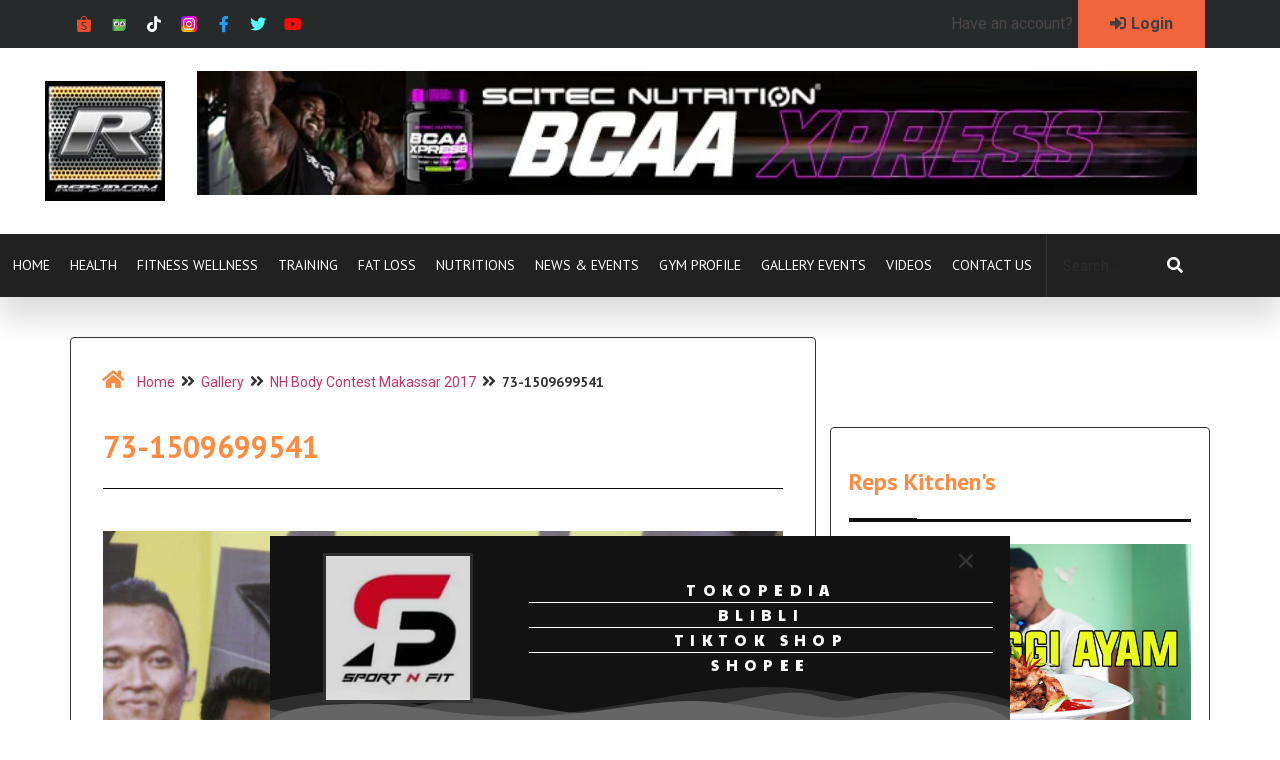

--- FILE ---
content_type: text/html; charset=UTF-8
request_url: https://reps-id.com/gallery/nh-body-contest-makassar-2017/73-1509699541/
body_size: 228754
content:
<!doctype html>
<html lang="en-US">
<head>
	<meta charset="UTF-8">
	<meta name="viewport" content="width=device-width, initial-scale=1">
	<link rel="profile" href="https://gmpg.org/xfn/11">
	<meta name='robots' content='index, follow, max-image-preview:large, max-snippet:-1, max-video-preview:-1' />
	<style>img:is([sizes="auto" i], [sizes^="auto," i]) { contain-intrinsic-size: 3000px 1500px }</style>
	
		<!-- Meta Tag Manager -->
		<meta name="google-site-verification" content="UzGqXhXwACti6XqhcAJ7ee3SpAnSgWkJ3A8cqse5NX8" />
		<!-- / Meta Tag Manager -->

	<!-- This site is optimized with the Yoast SEO plugin v26.7 - https://yoast.com/wordpress/plugins/seo/ -->
	<title>73-1509699541 - Reps Indonesia - Fitness &amp; Healthy Lifestyle</title>
	<meta name="description" content="Fitness &amp; healthy lifestyle local yang membahas segala sesuatu tentang fitness, binaraga khususnya serta gaya hidup dan life style yang terlengkap, terpercaya dan terpopuler di Indonesia" />
	<link rel="canonical" href="https://reps-id.com/gallery/nh-body-contest-makassar-2017/73-1509699541/" />
	<meta property="og:locale" content="en_US" />
	<meta property="og:type" content="article" />
	<meta property="og:title" content="73-1509699541 - Reps Indonesia - Fitness &amp; Healthy Lifestyle" />
	<meta property="og:description" content="Fitness &amp; healthy lifestyle local yang membahas segala sesuatu tentang fitness, binaraga khususnya serta gaya hidup dan life style yang terlengkap, terpercaya dan terpopuler di Indonesia" />
	<meta property="og:url" content="https://reps-id.com/gallery/nh-body-contest-makassar-2017/73-1509699541/" />
	<meta property="og:site_name" content="Reps Indonesia" />
	<meta property="article:publisher" content="https://www.facebook.com/RepsIndonesia/" />
	<meta property="og:image" content="https://reps-id.com/gallery/nh-body-contest-makassar-2017/73-1509699541" />
	<meta property="og:image:width" content="1264" />
	<meta property="og:image:height" content="1571" />
	<meta property="og:image:type" content="image/jpeg" />
	<script type="application/ld+json" class="yoast-schema-graph">{"@context":"https://schema.org","@graph":[{"@type":"WebPage","@id":"https://reps-id.com/gallery/nh-body-contest-makassar-2017/73-1509699541/","url":"https://reps-id.com/gallery/nh-body-contest-makassar-2017/73-1509699541/","name":"73-1509699541 - Reps Indonesia - Fitness &amp; Healthy Lifestyle","isPartOf":{"@id":"https://reps-id.com/#website"},"primaryImageOfPage":{"@id":"https://reps-id.com/gallery/nh-body-contest-makassar-2017/73-1509699541/#primaryimage"},"image":{"@id":"https://reps-id.com/gallery/nh-body-contest-makassar-2017/73-1509699541/#primaryimage"},"thumbnailUrl":"https://reps-id.com/wp-content/uploads/2017/11/73-1509699541.jpg","datePublished":"2017-11-03T08:59:01+00:00","description":"Fitness & healthy lifestyle local yang membahas segala sesuatu tentang fitness, binaraga khususnya serta gaya hidup dan life style yang terlengkap, terpercaya dan terpopuler di Indonesia","breadcrumb":{"@id":"https://reps-id.com/gallery/nh-body-contest-makassar-2017/73-1509699541/#breadcrumb"},"inLanguage":"en-US","potentialAction":[{"@type":"ReadAction","target":["https://reps-id.com/gallery/nh-body-contest-makassar-2017/73-1509699541/"]}]},{"@type":"ImageObject","inLanguage":"en-US","@id":"https://reps-id.com/gallery/nh-body-contest-makassar-2017/73-1509699541/#primaryimage","url":"https://reps-id.com/wp-content/uploads/2017/11/73-1509699541.jpg","contentUrl":"https://reps-id.com/wp-content/uploads/2017/11/73-1509699541.jpg","width":1264,"height":1571},{"@type":"BreadcrumbList","@id":"https://reps-id.com/gallery/nh-body-contest-makassar-2017/73-1509699541/#breadcrumb","itemListElement":[{"@type":"ListItem","position":1,"name":"Home","item":"https://reps-id.com/"},{"@type":"ListItem","position":2,"name":"Events","item":"https://reps-id.com/gallery-categories/events/"},{"@type":"ListItem","position":3,"name":"NH Body Contest Makassar 2017","item":"https://reps-id.com/gallery/nh-body-contest-makassar-2017/"},{"@type":"ListItem","position":4,"name":"73-1509699541"}]},{"@type":"WebSite","@id":"https://reps-id.com/#website","url":"https://reps-id.com/","name":"Reps Indonesia","description":"Fitness &amp; Healthy Lifestyle","publisher":{"@id":"https://reps-id.com/#organization"},"potentialAction":[{"@type":"SearchAction","target":{"@type":"EntryPoint","urlTemplate":"https://reps-id.com/?s={search_term_string}"},"query-input":{"@type":"PropertyValueSpecification","valueRequired":true,"valueName":"search_term_string"}}],"inLanguage":"en-US"},{"@type":"Organization","@id":"https://reps-id.com/#organization","name":"Reps Indonesia","url":"https://reps-id.com/","logo":{"@type":"ImageObject","inLanguage":"en-US","@id":"https://reps-id.com/#/schema/logo/image/","url":"https://reps-id.com/wp-content/uploads/2023/03/cropped-logo.jpg","contentUrl":"https://reps-id.com/wp-content/uploads/2023/03/cropped-logo.jpg","width":512,"height":503,"caption":"Reps Indonesia"},"image":{"@id":"https://reps-id.com/#/schema/logo/image/"},"sameAs":["https://www.facebook.com/RepsIndonesia/","https://x.com/reps_id"]}]}</script>
	<!-- / Yoast SEO plugin. -->


<!-- reps-id.com is managing ads with Advanced Ads 1.52.4 --><script id="advads-ready">
			window.advanced_ads_ready=function(e,a){a=a||"complete";var d=function(e){return"interactive"===a?"loading"!==e:"complete"===e};d(document.readyState)?e():document.addEventListener("readystatechange",(function(a){d(a.target.readyState)&&e()}),{once:"interactive"===a})},window.advanced_ads_ready_queue=window.advanced_ads_ready_queue||[];		</script>
		<link data-optimized="2" rel="stylesheet" href="https://reps-id.com/wp-content/litespeed/css/97e95d0c0d5943c8fd24d40731dff02b.css?ver=27031" />


<style id='classic-theme-styles-inline-css'>
/*! This file is auto-generated */
.wp-block-button__link{color:#fff;background-color:#32373c;border-radius:9999px;box-shadow:none;text-decoration:none;padding:calc(.667em + 2px) calc(1.333em + 2px);font-size:1.125em}.wp-block-file__button{background:#32373c;color:#fff;text-decoration:none}
</style>
<style id='global-styles-inline-css'>
:root{--wp--preset--aspect-ratio--square: 1;--wp--preset--aspect-ratio--4-3: 4/3;--wp--preset--aspect-ratio--3-4: 3/4;--wp--preset--aspect-ratio--3-2: 3/2;--wp--preset--aspect-ratio--2-3: 2/3;--wp--preset--aspect-ratio--16-9: 16/9;--wp--preset--aspect-ratio--9-16: 9/16;--wp--preset--color--black: #000000;--wp--preset--color--cyan-bluish-gray: #abb8c3;--wp--preset--color--white: #ffffff;--wp--preset--color--pale-pink: #f78da7;--wp--preset--color--vivid-red: #cf2e2e;--wp--preset--color--luminous-vivid-orange: #ff6900;--wp--preset--color--luminous-vivid-amber: #fcb900;--wp--preset--color--light-green-cyan: #7bdcb5;--wp--preset--color--vivid-green-cyan: #00d084;--wp--preset--color--pale-cyan-blue: #8ed1fc;--wp--preset--color--vivid-cyan-blue: #0693e3;--wp--preset--color--vivid-purple: #9b51e0;--wp--preset--gradient--vivid-cyan-blue-to-vivid-purple: linear-gradient(135deg,rgba(6,147,227,1) 0%,rgb(155,81,224) 100%);--wp--preset--gradient--light-green-cyan-to-vivid-green-cyan: linear-gradient(135deg,rgb(122,220,180) 0%,rgb(0,208,130) 100%);--wp--preset--gradient--luminous-vivid-amber-to-luminous-vivid-orange: linear-gradient(135deg,rgba(252,185,0,1) 0%,rgba(255,105,0,1) 100%);--wp--preset--gradient--luminous-vivid-orange-to-vivid-red: linear-gradient(135deg,rgba(255,105,0,1) 0%,rgb(207,46,46) 100%);--wp--preset--gradient--very-light-gray-to-cyan-bluish-gray: linear-gradient(135deg,rgb(238,238,238) 0%,rgb(169,184,195) 100%);--wp--preset--gradient--cool-to-warm-spectrum: linear-gradient(135deg,rgb(74,234,220) 0%,rgb(151,120,209) 20%,rgb(207,42,186) 40%,rgb(238,44,130) 60%,rgb(251,105,98) 80%,rgb(254,248,76) 100%);--wp--preset--gradient--blush-light-purple: linear-gradient(135deg,rgb(255,206,236) 0%,rgb(152,150,240) 100%);--wp--preset--gradient--blush-bordeaux: linear-gradient(135deg,rgb(254,205,165) 0%,rgb(254,45,45) 50%,rgb(107,0,62) 100%);--wp--preset--gradient--luminous-dusk: linear-gradient(135deg,rgb(255,203,112) 0%,rgb(199,81,192) 50%,rgb(65,88,208) 100%);--wp--preset--gradient--pale-ocean: linear-gradient(135deg,rgb(255,245,203) 0%,rgb(182,227,212) 50%,rgb(51,167,181) 100%);--wp--preset--gradient--electric-grass: linear-gradient(135deg,rgb(202,248,128) 0%,rgb(113,206,126) 100%);--wp--preset--gradient--midnight: linear-gradient(135deg,rgb(2,3,129) 0%,rgb(40,116,252) 100%);--wp--preset--font-size--small: 13px;--wp--preset--font-size--medium: 20px;--wp--preset--font-size--large: 36px;--wp--preset--font-size--x-large: 42px;--wp--preset--spacing--20: 0.44rem;--wp--preset--spacing--30: 0.67rem;--wp--preset--spacing--40: 1rem;--wp--preset--spacing--50: 1.5rem;--wp--preset--spacing--60: 2.25rem;--wp--preset--spacing--70: 3.38rem;--wp--preset--spacing--80: 5.06rem;--wp--preset--shadow--natural: 6px 6px 9px rgba(0, 0, 0, 0.2);--wp--preset--shadow--deep: 12px 12px 50px rgba(0, 0, 0, 0.4);--wp--preset--shadow--sharp: 6px 6px 0px rgba(0, 0, 0, 0.2);--wp--preset--shadow--outlined: 6px 6px 0px -3px rgba(255, 255, 255, 1), 6px 6px rgba(0, 0, 0, 1);--wp--preset--shadow--crisp: 6px 6px 0px rgba(0, 0, 0, 1);}:where(.is-layout-flex){gap: 0.5em;}:where(.is-layout-grid){gap: 0.5em;}body .is-layout-flex{display: flex;}.is-layout-flex{flex-wrap: wrap;align-items: center;}.is-layout-flex > :is(*, div){margin: 0;}body .is-layout-grid{display: grid;}.is-layout-grid > :is(*, div){margin: 0;}:where(.wp-block-columns.is-layout-flex){gap: 2em;}:where(.wp-block-columns.is-layout-grid){gap: 2em;}:where(.wp-block-post-template.is-layout-flex){gap: 1.25em;}:where(.wp-block-post-template.is-layout-grid){gap: 1.25em;}.has-black-color{color: var(--wp--preset--color--black) !important;}.has-cyan-bluish-gray-color{color: var(--wp--preset--color--cyan-bluish-gray) !important;}.has-white-color{color: var(--wp--preset--color--white) !important;}.has-pale-pink-color{color: var(--wp--preset--color--pale-pink) !important;}.has-vivid-red-color{color: var(--wp--preset--color--vivid-red) !important;}.has-luminous-vivid-orange-color{color: var(--wp--preset--color--luminous-vivid-orange) !important;}.has-luminous-vivid-amber-color{color: var(--wp--preset--color--luminous-vivid-amber) !important;}.has-light-green-cyan-color{color: var(--wp--preset--color--light-green-cyan) !important;}.has-vivid-green-cyan-color{color: var(--wp--preset--color--vivid-green-cyan) !important;}.has-pale-cyan-blue-color{color: var(--wp--preset--color--pale-cyan-blue) !important;}.has-vivid-cyan-blue-color{color: var(--wp--preset--color--vivid-cyan-blue) !important;}.has-vivid-purple-color{color: var(--wp--preset--color--vivid-purple) !important;}.has-black-background-color{background-color: var(--wp--preset--color--black) !important;}.has-cyan-bluish-gray-background-color{background-color: var(--wp--preset--color--cyan-bluish-gray) !important;}.has-white-background-color{background-color: var(--wp--preset--color--white) !important;}.has-pale-pink-background-color{background-color: var(--wp--preset--color--pale-pink) !important;}.has-vivid-red-background-color{background-color: var(--wp--preset--color--vivid-red) !important;}.has-luminous-vivid-orange-background-color{background-color: var(--wp--preset--color--luminous-vivid-orange) !important;}.has-luminous-vivid-amber-background-color{background-color: var(--wp--preset--color--luminous-vivid-amber) !important;}.has-light-green-cyan-background-color{background-color: var(--wp--preset--color--light-green-cyan) !important;}.has-vivid-green-cyan-background-color{background-color: var(--wp--preset--color--vivid-green-cyan) !important;}.has-pale-cyan-blue-background-color{background-color: var(--wp--preset--color--pale-cyan-blue) !important;}.has-vivid-cyan-blue-background-color{background-color: var(--wp--preset--color--vivid-cyan-blue) !important;}.has-vivid-purple-background-color{background-color: var(--wp--preset--color--vivid-purple) !important;}.has-black-border-color{border-color: var(--wp--preset--color--black) !important;}.has-cyan-bluish-gray-border-color{border-color: var(--wp--preset--color--cyan-bluish-gray) !important;}.has-white-border-color{border-color: var(--wp--preset--color--white) !important;}.has-pale-pink-border-color{border-color: var(--wp--preset--color--pale-pink) !important;}.has-vivid-red-border-color{border-color: var(--wp--preset--color--vivid-red) !important;}.has-luminous-vivid-orange-border-color{border-color: var(--wp--preset--color--luminous-vivid-orange) !important;}.has-luminous-vivid-amber-border-color{border-color: var(--wp--preset--color--luminous-vivid-amber) !important;}.has-light-green-cyan-border-color{border-color: var(--wp--preset--color--light-green-cyan) !important;}.has-vivid-green-cyan-border-color{border-color: var(--wp--preset--color--vivid-green-cyan) !important;}.has-pale-cyan-blue-border-color{border-color: var(--wp--preset--color--pale-cyan-blue) !important;}.has-vivid-cyan-blue-border-color{border-color: var(--wp--preset--color--vivid-cyan-blue) !important;}.has-vivid-purple-border-color{border-color: var(--wp--preset--color--vivid-purple) !important;}.has-vivid-cyan-blue-to-vivid-purple-gradient-background{background: var(--wp--preset--gradient--vivid-cyan-blue-to-vivid-purple) !important;}.has-light-green-cyan-to-vivid-green-cyan-gradient-background{background: var(--wp--preset--gradient--light-green-cyan-to-vivid-green-cyan) !important;}.has-luminous-vivid-amber-to-luminous-vivid-orange-gradient-background{background: var(--wp--preset--gradient--luminous-vivid-amber-to-luminous-vivid-orange) !important;}.has-luminous-vivid-orange-to-vivid-red-gradient-background{background: var(--wp--preset--gradient--luminous-vivid-orange-to-vivid-red) !important;}.has-very-light-gray-to-cyan-bluish-gray-gradient-background{background: var(--wp--preset--gradient--very-light-gray-to-cyan-bluish-gray) !important;}.has-cool-to-warm-spectrum-gradient-background{background: var(--wp--preset--gradient--cool-to-warm-spectrum) !important;}.has-blush-light-purple-gradient-background{background: var(--wp--preset--gradient--blush-light-purple) !important;}.has-blush-bordeaux-gradient-background{background: var(--wp--preset--gradient--blush-bordeaux) !important;}.has-luminous-dusk-gradient-background{background: var(--wp--preset--gradient--luminous-dusk) !important;}.has-pale-ocean-gradient-background{background: var(--wp--preset--gradient--pale-ocean) !important;}.has-electric-grass-gradient-background{background: var(--wp--preset--gradient--electric-grass) !important;}.has-midnight-gradient-background{background: var(--wp--preset--gradient--midnight) !important;}.has-small-font-size{font-size: var(--wp--preset--font-size--small) !important;}.has-medium-font-size{font-size: var(--wp--preset--font-size--medium) !important;}.has-large-font-size{font-size: var(--wp--preset--font-size--large) !important;}.has-x-large-font-size{font-size: var(--wp--preset--font-size--x-large) !important;}
:where(.wp-block-post-template.is-layout-flex){gap: 1.25em;}:where(.wp-block-post-template.is-layout-grid){gap: 1.25em;}
:where(.wp-block-columns.is-layout-flex){gap: 2em;}:where(.wp-block-columns.is-layout-grid){gap: 2em;}
:root :where(.wp-block-pullquote){font-size: 1.5em;line-height: 1.6;}
</style>























<link rel='stylesheet' id='google-fonts-1-css' href='https://fonts.googleapis.com/css?family=Roboto%3A100%2C100italic%2C200%2C200italic%2C300%2C300italic%2C400%2C400italic%2C500%2C500italic%2C600%2C600italic%2C700%2C700italic%2C800%2C800italic%2C900%2C900italic%7CRoboto+Slab%3A100%2C100italic%2C200%2C200italic%2C300%2C300italic%2C400%2C400italic%2C500%2C500italic%2C600%2C600italic%2C700%2C700italic%2C800%2C800italic%2C900%2C900italic%7CPT+Sans%3A100%2C100italic%2C200%2C200italic%2C300%2C300italic%2C400%2C400italic%2C500%2C500italic%2C600%2C600italic%2C700%2C700italic%2C800%2C800italic%2C900%2C900italic%7CPaytone+One%3A100%2C100italic%2C200%2C200italic%2C300%2C300italic%2C400%2C400italic%2C500%2C500italic%2C600%2C600italic%2C700%2C700italic%2C800%2C800italic%2C900%2C900italic&#038;display=auto&#038;ver=6.7.4' media='all' />



<script src="https://reps-id.com/wp-includes/js/jquery/jquery.min.js?ver=3.7.1" id="jquery-core-js"></script>
<script src="https://reps-id.com/wp-includes/js/jquery/jquery-migrate.min.js?ver=3.4.1" id="jquery-migrate-js"></script>
<link rel="icon" href="https://reps-id.com/wp-content/uploads/2014/06/cropped-Logo-Icon-Reps-id1-32x32.jpg" sizes="32x32" />
<link rel="icon" href="https://reps-id.com/wp-content/uploads/2014/06/cropped-Logo-Icon-Reps-id1-192x192.jpg" sizes="192x192" />
<link rel="apple-touch-icon" href="https://reps-id.com/wp-content/uploads/2014/06/cropped-Logo-Icon-Reps-id1-180x180.jpg" />
<meta name="msapplication-TileImage" content="https://reps-id.com/wp-content/uploads/2014/06/cropped-Logo-Icon-Reps-id1-270x270.jpg" />
		<style id="wp-custom-css">
			img#wpstats { 
    position:absolute !important; 
    top:0 !important; 
    width:0px !important; 
    height:0px !important; 
    overflow:hidden !important;
 }
		</style>
		</head>
<body data-rsssl=1 class="attachment attachment-template-default single single-attachment postid-38526 attachmentid-38526 attachment-jpeg wp-custom-logo elementor-default elementor-kit-112467 aa-prefix-advads- elementor-page-104858">


<a class="skip-link screen-reader-text" href="#content">Skip to content</a>

		<div data-elementor-type="header" data-elementor-id="104861" class="elementor elementor-104861 elementor-location-header" data-elementor-settings="[]">
		<div class="elementor-section-wrap">
					<section class="has_ae_slider elementor-section elementor-top-section elementor-element elementor-element-58a62e22 elementor-section-height-min-height elementor-section-content-middle elementor-section-boxed elementor-section-height-default elementor-section-items-middle ae-bg-gallery-type-default" data-id="58a62e22" data-element_type="section" data-settings="{&quot;background_background&quot;:&quot;classic&quot;}">
						<div class="elementor-container elementor-column-gap-no">
							<div class="elementor-row">
					<div class="has_ae_slider elementor-column elementor-col-50 elementor-top-column elementor-element elementor-element-7d379c41 ae-bg-gallery-type-default" data-id="7d379c41" data-element_type="column">
			<div class="elementor-column-wrap elementor-element-populated">
							<div class="elementor-widget-wrap">
						<div class="elementor-element elementor-element-49d0ec0e e-grid-align-left elementor-shape-circle e-grid-align-center elementor-grid-0 elementor-widget elementor-widget-social-icons" data-id="49d0ec0e" data-element_type="widget" data-widget_type="social-icons.default">
				<div class="elementor-widget-container">
					<div class="elementor-social-icons-wrapper elementor-grid">
							<div class="elementor-grid-item">
					<a class="elementor-icon elementor-social-icon elementor-social-icon- elementor-repeater-item-e8e6279" href="https://shopee.co.id/sportnfit" target="_blank">
						<span class="elementor-screen-only"></span>
						<svg xmlns="http://www.w3.org/2000/svg" xmlns:xlink="http://www.w3.org/1999/xlink" id="Layer_1" x="0px" y="0px" viewBox="0 0 109.59 122.88" style="enable-background:new 0 0 109.59 122.88" xml:space="preserve"><style type="text/css"><![CDATA[
	.st0{fill:#EE4D2D;}
]]></style><g><path class="st0" d="M74.98,91.98C76.15,82.36,69.96,76.22,53.6,71c-7.92-2.7-11.66-6.24-11.57-11.12 c0.33-5.4,5.36-9.34,12.04-9.47c4.63,0.09,9.77,1.22,14.76,4.56c0.59,0.37,1.01,0.32,1.35-0.2c0.46-0.74,1.61-2.53,2-3.17 c0.26-0.42,0.31-0.96-0.35-1.44c-0.95-0.7-3.6-2.13-5.03-2.72c-3.88-1.62-8.23-2.64-12.86-2.63c-9.77,0.04-17.47,6.22-18.12,14.47 c-0.42,5.95,2.53,10.79,8.86,14.47c1.34,0.78,8.6,3.67,11.49,4.57c9.08,2.83,13.8,7.9,12.69,13.81c-1.01,5.36-6.65,8.83-14.43,8.93 c-6.17-0.24-11.71-2.75-16.02-6.1c-0.11-0.08-0.65-0.5-0.72-0.56c-0.53-0.42-1.11-0.39-1.47,0.15c-0.26,0.4-1.92,2.8-2.34,3.43 c-0.39,0.55-0.18,0.86,0.23,1.2c1.8,1.5,4.18,3.14,5.81,3.97c4.47,2.28,9.32,3.53,14.48,3.72c3.32,0.22,7.5-0.49,10.63-1.81 C70.63,102.67,74.25,97.92,74.98,91.98L74.98,91.98z M54.79,7.18c-10.59,0-19.22,9.98-19.62,22.47h39.25 C74.01,17.16,65.38,7.18,54.79,7.18L54.79,7.18z M94.99,122.88l-0.41,0l-80.82-0.01h0c-5.5-0.21-9.54-4.66-10.09-10.19l-0.05-1 l-3.61-79.5v0C0,32.12,0,32.06,0,32c0-1.28,1.03-2.33,2.3-2.35l0,0h25.48C28.41,13.15,40.26,0,54.79,0s26.39,13.15,27.01,29.65 h25.4h0.04c1.3,0,2.35,1.05,2.35,2.35c0,0.04,0,0.08,0,0.12v0l-3.96,79.81l-0.04,0.68C105.12,118.21,100.59,122.73,94.99,122.88 L94.99,122.88z"></path></g></svg>					</a>
				</div>
							<div class="elementor-grid-item">
					<a class="elementor-icon elementor-social-icon elementor-social-icon- elementor-repeater-item-6ab5ac4" href="https://www.tokopedia.com/sportnfitjkt" target="_blank">
						<span class="elementor-screen-only"></span>
						<svg xmlns:dc="http://purl.org/dc/elements/1.1/" xmlns:cc="http://creativecommons.org/ns#" xmlns:rdf="http://www.w3.org/1999/02/22-rdf-syntax-ns#" xmlns:svg="http://www.w3.org/2000/svg" xmlns="http://www.w3.org/2000/svg" xmlns:xlink="http://www.w3.org/1999/xlink" viewBox="0 0 1213.2533 1188" height="1188" width="1213.2533" xml:space="preserve" id="svg2">
 <metadata>
  
 </metadata>
 <defs id="defs6">
  <clipPath id="clipPath20" clipPathUnits="userSpaceOnUse">
   <path id="path18" d="M 0,0 H 9099 V 8910 H 0 Z">
   </path>
  </clipPath>
  <clipPath id="clipPath26" clipPathUnits="userSpaceOnUse">
   <path id="path24" d="M 4549.68,0 C 2036.96,0 0,421.27 0,940.93 c 0,228.11 392.547,437.27 1045.5,600.16 l 1.44,-755.559 c 0.25,-128.91 104.84,-233.242 233.68,-233.242 0.16,0 0.29,0 0.45,0 l 2103.91,4.02 367.39,0.703 982.56,1.879 v 0 l 650.36,1.238 698.99,1.34 c 0.59,0 1.21,0 1.8,0 0.16,0 0.32,0 0.48,0 0.17,0 0.42,0 0.59,0 l 5.7,0.011 c 557.78,1.071 1062.66,199.872 1464.35,529.29 9.06,7.42 18.11,14.95 27.06,22.5 155.04,128.8 292.84,277.61 409.51,442.5 688.88,-164.9 1105.59,-379.82 1105.59,-614.84 C 9099.36,421.27 7062.4,0 4549.68,0">
   </path>
  </clipPath>
  <clipPath id="clipPath42" clipPathUnits="userSpaceOnUse">
   <path id="path40" d="m 1042.92,2889.81 v 0 l -0.31,162.72 -1.16,608.91 -6.06,3169.87 c 0,0.42 0,0.85 0,1.27 l 6.06,-3171.14 1.16,-608.91 0.31,-162.72 m 7374.76,176.8 -7.31,3821.31 c 0.01,-0.64 0.01,-1.26 0.01,-1.89 l 7.3,-3819.42 M 4723.11,6861.49 c -36.83,0 -73.6,8.68 -107.3,26.21 -339.85,176.84 -704.85,281.1 -1110.94,342.04 405.39,-60.83 769.87,-164.85 1109.22,-341.14 34.25,-17.79 71.61,-26.6 109.03,-26.6 37.05,0 74.15,8.64 108.31,25.73 -0.66,-0.33 -1.32,-0.66 -1.98,-1 -33.54,-16.77 -69.97,-25.24 -106.34,-25.24 m -1218.26,368.25 c -0.91,0.14 -1.78,0.27 -2.69,0.41 0.9,-0.14 1.78,-0.27 2.69,-0.41 m -2.84,0.43 c -0.44,0.06 -0.82,0.12 -1.26,0.19 0.41,-0.07 0.85,-0.13 1.26,-0.19 m -1.39,0.21 c -0.41,0.06 -0.81,0.12 -1.22,0.18 0.4,-0.06 0.81,-0.12 1.22,-0.18 m -1.42,0.21 c -0.44,0.06 -0.82,0.12 -1.26,0.18 0.41,-0.06 0.85,-0.12 1.26,-0.18 m -1.39,0.2 c -0.44,0.07 -0.8,0.12 -1.24,0.19 0.41,-0.06 0.83,-0.13 1.24,-0.19 m -1.41,0.21 c -0.38,0.06 -0.73,0.11 -1.11,0.17 0.38,-0.06 0.73,-0.11 1.11,-0.17 m -1.45,0.22 c -0.3,0.04 -0.61,0.09 -0.9,0.13 0.29,-0.04 0.6,-0.09 0.9,-0.13 m -1.44,0.21 c -0.29,0.04 -0.53,0.08 -0.82,0.12 0.26,-0.04 0.56,-0.08 0.82,-0.12 m -1.42,0.21 c -0.24,0.04 -0.48,0.07 -0.72,0.11 0.24,-0.04 0.48,-0.07 0.72,-0.11 m -1.43,0.21 c -0.23,0.04 -0.46,0.07 -0.69,0.1 0.23,-0.03 0.46,-0.06 0.69,-0.1 m -1.4,0.21 c -0.18,0.02 -0.41,0.06 -0.58,0.08 0.2,-0.03 0.37,-0.05 0.58,-0.08 m -1.44,0.21 c -0.21,0.03 -0.36,0.05 -0.57,0.08 0.18,-0.02 0.39,-0.06 0.57,-0.08 m -1.37,0.2 c -0.2,0.03 -0.47,0.07 -0.67,0.1 0.23,-0.04 0.44,-0.07 0.67,-0.1 m -1.41,0.21 c -0.2,0.03 -0.45,0.06 -0.65,0.09 0.23,-0.03 0.42,-0.06 0.65,-0.09 m -1.41,0.2 c -0.18,0.03 -0.4,0.06 -0.58,0.09 0.18,-0.03 0.4,-0.06 0.58,-0.09 m -1.42,0.21 c -0.18,0.02 -0.37,0.05 -0.54,0.08 0.17,-0.03 0.36,-0.06 0.54,-0.08 m -1.43,0.21 c -0.14,0.02 -0.27,0.04 -0.42,0.06 0.15,-0.02 0.28,-0.04 0.42,-0.06 m -1.42,0.2 c -0.12,0.02 -0.22,0.03 -0.34,0.05 0.12,-0.02 0.22,-0.03 0.34,-0.05 m -1.44,0.21 c -0.03,0.01 -0.13,0.02 -0.16,0.02 0.03,0 0.13,-0.01 0.16,-0.02 m -1.43,0.21 c -0.03,0 -0.03,0 -0.06,0.01 0.03,-0.01 0.03,-0.01 0.06,-0.01 m -1.41,0.2 c -0.03,0.01 -0.03,0.01 -0.05,0.01 0.02,0 0.02,0 0.05,-0.01 m -1.42,0.21 h -0.01 0.01">
   </path>
  </clipPath>
  <clipPath id="clipPath48" clipPathUnits="userSpaceOnUse">
   <path id="path46" d="m 3139.2,6894 h 1771.2 v 345.602 H 3139.2 Z">
   </path>
  </clipPath>
  <clipPath id="clipPath60" clipPathUnits="userSpaceOnUse">
   <path id="path58" d="m 1042.92,2889.81 v 0 l -0.31,162.72 -1.16,608.91 -6.06,3169.87 c 0,0.42 0,0.85 0,1.27 l 6.06,-3171.14 1.16,-608.91 0.31,-162.72 m 7374.76,176.8 -7.31,3821.31 c 0.01,-0.64 0.01,-1.26 0.01,-1.89 l 7.3,-3819.42 M 4723.11,6861.49 c -36.83,0 -73.6,8.68 -107.3,26.21 -339.85,176.84 -704.85,281.1 -1110.94,342.04 405.39,-60.83 769.87,-164.85 1109.22,-341.14 34.25,-17.79 71.61,-26.6 109.03,-26.6 37.05,0 74.15,8.64 108.31,25.73 -0.66,-0.33 -1.32,-0.66 -1.98,-1 -33.54,-16.77 -69.97,-25.24 -106.34,-25.24 m -1218.26,368.25 c -0.91,0.14 -1.78,0.27 -2.69,0.41 0.9,-0.14 1.78,-0.27 2.69,-0.41 m -2.84,0.43 c -0.44,0.06 -0.82,0.12 -1.26,0.19 0.41,-0.07 0.85,-0.13 1.26,-0.19 m -1.39,0.21 c -0.41,0.06 -0.81,0.12 -1.22,0.18 0.4,-0.06 0.81,-0.12 1.22,-0.18 m -1.42,0.21 c -0.44,0.06 -0.82,0.12 -1.26,0.18 0.41,-0.06 0.85,-0.12 1.26,-0.18 m -1.39,0.2 c -0.44,0.07 -0.8,0.12 -1.24,0.19 0.41,-0.06 0.83,-0.13 1.24,-0.19 m -1.41,0.21 c -0.38,0.06 -0.73,0.11 -1.11,0.17 0.38,-0.06 0.73,-0.11 1.11,-0.17 m -1.45,0.22 c -0.3,0.04 -0.61,0.09 -0.9,0.13 0.29,-0.04 0.6,-0.09 0.9,-0.13 m -1.44,0.21 c -0.29,0.04 -0.53,0.08 -0.82,0.12 0.26,-0.04 0.56,-0.08 0.82,-0.12 m -1.42,0.21 c -0.24,0.04 -0.48,0.07 -0.72,0.11 0.24,-0.04 0.48,-0.07 0.72,-0.11 m -1.43,0.21 c -0.23,0.04 -0.46,0.07 -0.69,0.1 0.23,-0.03 0.46,-0.06 0.69,-0.1 m -1.4,0.21 c -0.18,0.02 -0.41,0.06 -0.58,0.08 0.2,-0.03 0.37,-0.05 0.58,-0.08 m -1.44,0.21 c -0.21,0.03 -0.36,0.05 -0.57,0.08 0.18,-0.02 0.39,-0.06 0.57,-0.08 m -1.37,0.2 c -0.2,0.03 -0.47,0.07 -0.67,0.1 0.23,-0.04 0.44,-0.07 0.67,-0.1 m -1.41,0.21 c -0.2,0.03 -0.45,0.06 -0.65,0.09 0.23,-0.03 0.42,-0.06 0.65,-0.09 m -1.41,0.2 c -0.18,0.03 -0.4,0.06 -0.58,0.09 0.18,-0.03 0.4,-0.06 0.58,-0.09 m -1.42,0.21 c -0.18,0.02 -0.37,0.05 -0.54,0.08 0.17,-0.03 0.36,-0.06 0.54,-0.08 m -1.43,0.21 c -0.14,0.02 -0.27,0.04 -0.42,0.06 0.15,-0.02 0.28,-0.04 0.42,-0.06 m -1.42,0.2 c -0.12,0.02 -0.22,0.03 -0.34,0.05 0.12,-0.02 0.22,-0.03 0.34,-0.05 m -1.44,0.21 c -0.03,0.01 -0.13,0.02 -0.16,0.02 0.03,0 0.13,-0.01 0.16,-0.02 m -1.43,0.21 c -0.03,0 -0.03,0 -0.06,0.01 0.03,-0.01 0.03,-0.01 0.06,-0.01 m -1.41,0.2 c -0.03,0.01 -0.03,0.01 -0.05,0.01 0.02,0 0.02,0 0.05,-0.01 m -1.42,0.21 h -0.01 0.01">
   </path>
  </clipPath>
  <clipPath id="clipPath66" clipPathUnits="userSpaceOnUse">
   <path id="path64" d="m 1027.2,2881.2 h 364.801 V 6908.4 H 1027.2 Z">
   </path>
  </clipPath>
  <clipPath id="clipPath78" clipPathUnits="userSpaceOnUse">
   <path id="path76" d="m 1042.92,2889.81 v 0 l -0.31,162.72 -1.16,608.91 -6.06,3169.87 c 0,0.42 0,0.85 0,1.27 l 6.06,-3171.14 1.16,-608.91 0.31,-162.72 m 7374.76,176.8 -7.31,3821.31 c 0.01,-0.64 0.01,-1.26 0.01,-1.89 l 7.3,-3819.42 M 4723.11,6861.49 c -36.83,0 -73.6,8.68 -107.3,26.21 -339.85,176.84 -704.85,281.1 -1110.94,342.04 405.39,-60.83 769.87,-164.85 1109.22,-341.14 34.25,-17.79 71.61,-26.6 109.03,-26.6 37.05,0 74.15,8.64 108.31,25.73 -0.66,-0.33 -1.32,-0.66 -1.98,-1 -33.54,-16.77 -69.97,-25.24 -106.34,-25.24 m -1218.26,368.25 c -0.91,0.14 -1.78,0.27 -2.69,0.41 0.9,-0.14 1.78,-0.27 2.69,-0.41 m -2.84,0.43 c -0.44,0.06 -0.82,0.12 -1.26,0.19 0.41,-0.07 0.85,-0.13 1.26,-0.19 m -1.39,0.21 c -0.41,0.06 -0.81,0.12 -1.22,0.18 0.4,-0.06 0.81,-0.12 1.22,-0.18 m -1.42,0.21 c -0.44,0.06 -0.82,0.12 -1.26,0.18 0.41,-0.06 0.85,-0.12 1.26,-0.18 m -1.39,0.2 c -0.44,0.07 -0.8,0.12 -1.24,0.19 0.41,-0.06 0.83,-0.13 1.24,-0.19 m -1.41,0.21 c -0.38,0.06 -0.73,0.11 -1.11,0.17 0.38,-0.06 0.73,-0.11 1.11,-0.17 m -1.45,0.22 c -0.3,0.04 -0.61,0.09 -0.9,0.13 0.29,-0.04 0.6,-0.09 0.9,-0.13 m -1.44,0.21 c -0.29,0.04 -0.53,0.08 -0.82,0.12 0.26,-0.04 0.56,-0.08 0.82,-0.12 m -1.42,0.21 c -0.24,0.04 -0.48,0.07 -0.72,0.11 0.24,-0.04 0.48,-0.07 0.72,-0.11 m -1.43,0.21 c -0.23,0.04 -0.46,0.07 -0.69,0.1 0.23,-0.03 0.46,-0.06 0.69,-0.1 m -1.4,0.21 c -0.18,0.02 -0.41,0.06 -0.58,0.08 0.2,-0.03 0.37,-0.05 0.58,-0.08 m -1.44,0.21 c -0.21,0.03 -0.36,0.05 -0.57,0.08 0.18,-0.02 0.39,-0.06 0.57,-0.08 m -1.37,0.2 c -0.2,0.03 -0.47,0.07 -0.67,0.1 0.23,-0.04 0.44,-0.07 0.67,-0.1 m -1.41,0.21 c -0.2,0.03 -0.45,0.06 -0.65,0.09 0.23,-0.03 0.42,-0.06 0.65,-0.09 m -1.41,0.2 c -0.18,0.03 -0.4,0.06 -0.58,0.09 0.18,-0.03 0.4,-0.06 0.58,-0.09 m -1.42,0.21 c -0.18,0.02 -0.37,0.05 -0.54,0.08 0.17,-0.03 0.36,-0.06 0.54,-0.08 m -1.43,0.21 c -0.14,0.02 -0.27,0.04 -0.42,0.06 0.15,-0.02 0.28,-0.04 0.42,-0.06 m -1.42,0.2 c -0.12,0.02 -0.22,0.03 -0.34,0.05 0.12,-0.02 0.22,-0.03 0.34,-0.05 m -1.44,0.21 c -0.03,0.01 -0.13,0.02 -0.16,0.02 0.03,0 0.13,-0.01 0.16,-0.02 m -1.43,0.21 c -0.03,0 -0.03,0 -0.06,0.01 0.03,-0.01 0.03,-0.01 0.06,-0.01 m -1.41,0.2 c -0.03,0.01 -0.03,0.01 -0.05,0.01 0.02,0 0.02,0 0.05,-0.01 m -1.42,0.21 h -0.01 0.01">
   </path>
  </clipPath>
  <clipPath id="clipPath84" clipPathUnits="userSpaceOnUse">
   <path id="path82" d="m 4545.6,6558 h 364.797 v 350.398 H 4545.6 Z">
   </path>
  </clipPath>
  <clipPath id="clipPath96" clipPathUnits="userSpaceOnUse">
   <path id="path94" d="m 1042.92,2889.81 v 0 l -0.31,162.72 -1.16,608.91 -6.06,3169.87 c 0,0.42 0,0.85 0,1.27 l 6.06,-3171.14 1.16,-608.91 0.31,-162.72 m 7374.76,176.8 -7.31,3821.31 c 0.01,-0.64 0.01,-1.26 0.01,-1.89 l 7.3,-3819.42 M 4723.11,6861.49 c -36.83,0 -73.6,8.68 -107.3,26.21 -339.85,176.84 -704.85,281.1 -1110.94,342.04 405.39,-60.83 769.87,-164.85 1109.22,-341.14 34.25,-17.79 71.61,-26.6 109.03,-26.6 37.05,0 74.15,8.64 108.31,25.73 -0.66,-0.33 -1.32,-0.66 -1.98,-1 -33.54,-16.77 -69.97,-25.24 -106.34,-25.24 m -1218.26,368.25 c -0.91,0.14 -1.78,0.27 -2.69,0.41 0.9,-0.14 1.78,-0.27 2.69,-0.41 m -2.84,0.43 c -0.44,0.06 -0.82,0.12 -1.26,0.19 0.41,-0.07 0.85,-0.13 1.26,-0.19 m -1.39,0.21 c -0.41,0.06 -0.81,0.12 -1.22,0.18 0.4,-0.06 0.81,-0.12 1.22,-0.18 m -1.42,0.21 c -0.44,0.06 -0.82,0.12 -1.26,0.18 0.41,-0.06 0.85,-0.12 1.26,-0.18 m -1.39,0.2 c -0.44,0.07 -0.8,0.12 -1.24,0.19 0.41,-0.06 0.83,-0.13 1.24,-0.19 m -1.41,0.21 c -0.38,0.06 -0.73,0.11 -1.11,0.17 0.38,-0.06 0.73,-0.11 1.11,-0.17 m -1.45,0.22 c -0.3,0.04 -0.61,0.09 -0.9,0.13 0.29,-0.04 0.6,-0.09 0.9,-0.13 m -1.44,0.21 c -0.29,0.04 -0.53,0.08 -0.82,0.12 0.26,-0.04 0.56,-0.08 0.82,-0.12 m -1.42,0.21 c -0.24,0.04 -0.48,0.07 -0.72,0.11 0.24,-0.04 0.48,-0.07 0.72,-0.11 m -1.43,0.21 c -0.23,0.04 -0.46,0.07 -0.69,0.1 0.23,-0.03 0.46,-0.06 0.69,-0.1 m -1.4,0.21 c -0.18,0.02 -0.41,0.06 -0.58,0.08 0.2,-0.03 0.37,-0.05 0.58,-0.08 m -1.44,0.21 c -0.21,0.03 -0.36,0.05 -0.57,0.08 0.18,-0.02 0.39,-0.06 0.57,-0.08 m -1.37,0.2 c -0.2,0.03 -0.47,0.07 -0.67,0.1 0.23,-0.04 0.44,-0.07 0.67,-0.1 m -1.41,0.21 c -0.2,0.03 -0.45,0.06 -0.65,0.09 0.23,-0.03 0.42,-0.06 0.65,-0.09 m -1.41,0.2 c -0.18,0.03 -0.4,0.06 -0.58,0.09 0.18,-0.03 0.4,-0.06 0.58,-0.09 m -1.42,0.21 c -0.18,0.02 -0.37,0.05 -0.54,0.08 0.17,-0.03 0.36,-0.06 0.54,-0.08 m -1.43,0.21 c -0.14,0.02 -0.27,0.04 -0.42,0.06 0.15,-0.02 0.28,-0.04 0.42,-0.06 m -1.42,0.2 c -0.12,0.02 -0.22,0.03 -0.34,0.05 0.12,-0.02 0.22,-0.03 0.34,-0.05 m -1.44,0.21 c -0.03,0.01 -0.13,0.02 -0.16,0.02 0.03,0 0.13,-0.01 0.16,-0.02 m -1.43,0.21 c -0.03,0 -0.03,0 -0.06,0.01 0.03,-0.01 0.03,-0.01 0.06,-0.01 m -1.41,0.2 c -0.03,0.01 -0.03,0.01 -0.05,0.01 0.02,0 0.02,0 0.05,-0.01 m -1.42,0.21 h -0.01 0.01">
   </path>
  </clipPath>
  <clipPath id="clipPath102" clipPathUnits="userSpaceOnUse">
   <path id="path100" d="m 8059.2,2881.2 h 364.801 V 6908.4 H 8059.2 Z">
   </path>
  </clipPath>
  <clipPath id="clipPath114" clipPathUnits="userSpaceOnUse">
   <path id="path112" d="m 3285.04,7258.21 c -0.49,0.06 -1.01,0.12 -1.49,0.17 0.48,-0.05 1.01,-0.11 1.49,-0.17">
   </path>
  </clipPath>
  <clipPath id="clipPath126" clipPathUnits="userSpaceOnUse">
   <path id="path124" d="m 6694,7292.29 c 99.32,5.79 199.34,10.19 299.81,13.51 -100.47,-3.32 -200.49,-7.72 -299.81,-13.51 v 0 m 300.43,13.53 c 0.7,0.02 1.4,0.04 2.11,0.07 -0.71,-0.03 -1.4,-0.05 -2.11,-0.07 m 3.95,0.13 c 0.29,0.01 0.6,0.02 0.89,0.03 -0.28,-0.01 -0.61,-0.02 -0.89,-0.03">
   </path>
  </clipPath>
  <clipPath id="clipPath138" clipPathUnits="userSpaceOnUse">
   <path id="path136" d="m 1284.36,552.289 c -130.92,0 -237.18,106.02 -237.43,236.992 l -4.01,2100.529 -0.31,162.72 -1.16,608.91 -6.06,3171.14 c 0.19,257.99 207.44,468.15 465.57,471.6 204.86,2.75 413.4,5.76 622.85,5.76 209.86,0 420.62,-3.03 629.49,-12.38 l 530.25,-39.18 v 0 c 0.48,-0.05 1,-0.11 1.49,-0.17 63.88,-7.05 126.7,-14.97 188.61,-23.88 h 0.01 c 0.44,-0.07 0.93,-0.14 1.37,-0.2 0.02,0 0.02,0 0.05,-0.01 0.44,-0.06 0.91,-0.13 1.35,-0.19 0.03,-0.01 0.03,-0.01 0.06,-0.01 0.44,-0.07 0.84,-0.12 1.27,-0.19 0.03,0 0.13,-0.01 0.16,-0.02 0.38,-0.05 0.72,-0.1 1.1,-0.16 0.12,-0.02 0.22,-0.03 0.34,-0.05 0.32,-0.04 0.68,-0.1 1,-0.14 0.15,-0.02 0.28,-0.04 0.42,-0.06 0.3,-0.05 0.59,-0.09 0.89,-0.13 0.17,-0.03 0.36,-0.06 0.54,-0.08 0.29,-0.04 0.55,-0.08 0.84,-0.12 0.18,-0.03 0.4,-0.06 0.58,-0.09 0.26,-0.04 0.49,-0.07 0.76,-0.11 0.2,-0.03 0.45,-0.06 0.65,-0.09 0.24,-0.04 0.5,-0.08 0.74,-0.11 0.2,-0.03 0.47,-0.07 0.67,-0.1 0.27,-0.04 0.54,-0.08 0.8,-0.12 0.21,-0.03 0.36,-0.05 0.57,-0.08 0.29,-0.04 0.57,-0.08 0.86,-0.13 0.17,-0.02 0.4,-0.06 0.58,-0.08 0.23,-0.04 0.47,-0.07 0.71,-0.11 0.23,-0.03 0.46,-0.06 0.69,-0.1 0.24,-0.03 0.48,-0.07 0.71,-0.1 0.24,-0.04 0.48,-0.07 0.72,-0.11 0.2,-0.03 0.39,-0.06 0.6,-0.09 0.29,-0.04 0.53,-0.08 0.82,-0.12 0.17,-0.02 0.36,-0.05 0.54,-0.08 0.29,-0.04 0.6,-0.09 0.9,-0.13 0.11,-0.02 0.22,-0.03 0.34,-0.05 0.38,-0.06 0.73,-0.11 1.11,-0.17 0.06,-0.01 0.11,-0.01 0.17,-0.02 0.44,-0.07 0.8,-0.12 1.24,-0.19 0.06,-0.01 0.07,-0.01 0.13,-0.02 0.44,-0.06 0.82,-0.12 1.26,-0.18 0.06,-0.01 0.14,-0.02 0.2,-0.03 0.41,-0.06 0.81,-0.12 1.22,-0.18 0.05,-0.01 0.07,-0.02 0.13,-0.02 0.44,-0.07 0.82,-0.13 1.26,-0.19 0.06,-0.01 0.09,-0.02 0.15,-0.02 0.91,-0.14 1.78,-0.27 2.69,-0.41 h 0.02 c 406.09,-60.94 771.09,-165.2 1110.94,-342.04 33.7,-17.53 70.47,-26.21 107.3,-26.21 36.37,0 72.8,8.47 106.34,25.24 -36.4,-18.43 -71.94,-37.65 -106.49,-57.68 v 0 0 l 4.2,-2198.92 c -2.76,-39.08 -4.17,-78.44 -4.21,-118.2 0,0.57 0,1.06 0,1.62 -1.77,926.27 -753.61,1676.44 -1679.76,1676.44 -1.07,0 -2.19,0 -3.27,0 -927.87,-1.78 -1678.22,-755.51 -1676.45,-1682.85 1.77,-926.38 753.19,-1676.51 1679.58,-1676.51 1.08,0 2.21,0 3.29,0 288.58,0.55 560.06,73.88 797.07,202.57 -2.62,-21.53 -0.6,-70.83 -0.34,-89.63 l 0.9,-2.04 c 0,0 36.89,-24.44 95.74,-62.02 C 2825.61,2584.32 1958.15,1684.6 1708.59,553.109 v 0 0 l 1676.39,3.2 -2100.16,-4.02 c -0.16,0 -0.3,0 -0.46,0 M 4565.37,6749.17 v 0 0 c -400.59,230.44 -837.27,344.57 -1341.44,400.11 l -494.16,36.51 c -194.68,8.72 -391.16,11.54 -586.76,11.54 -269.99,0 -538.34,-5.37 -798.26,-8.02 -120.09,-1.23 -216.61,-98.89 -216.38,-218.98 337.35,59.89 690.45,83.34 1036.27,83.34 1246.6,0 2400.73,-304.5 2400.73,-304.5 M 6086.08,561.469 c 0.17,0 0.3,0 0.48,0 -0.16,0 -0.32,0 -0.48,0 M 7557.2,1090.77 c 8.67,7.11 17.28,14.27 25.85,21.5 v 0 0 0 0 c 0.4,0.33 0.8,0.66 1.21,1 -8.95,-7.55 -18,-15.08 -27.06,-22.5 m 860.79,1807.41 c 0,0.08 0,0.21 0,0.3 0,-0.08 0,-0.23 0,-0.3 m 0,1.8 c 0,0.36 0,0.63 0,0.98 0,-0.31 0,-0.52 0,-0.83 0,-0.08 0,-0.07 0,-0.15 m 0,1.93 c 0,0.66 0,1.32 0,1.99 l -0.31,162.71 -7.31,3822.12 c 0,-0.26 0,-0.55 0,-0.81 l 7.31,-3821.31 0.31,-162.71 c 0,-0.63 0,-1.36 0,-1.99 m -3886.75,828.58 c 122.21,232.65 191.47,497.45 191.71,778.27 0,-0.57 0,-1.05 0.01,-1.62 0.07,-41.38 1.65,-82.37 4.67,-122.99 l 1.18,-622.61 c -1.06,0.03 -2.21,0.05 -3.48,0.05 v 0 0 c -4.87,0 -11.43,-0.29 -21.34,-1.23 -36.47,-3.44 -98.25,-11.45 -172.75,-29.87 m 3452.64,3584.24 c -71.26,0.25 -142.81,0.49 -214.52,0.59 71.22,-0.1 142.33,-0.33 213.11,-0.58 0.48,0 0.94,-0.01 1.41,-0.01 m -215.51,0.59 c -1,0 -2.05,0 -3.04,0 0.99,0 2.04,0 3.04,0 m -5.91,0.01 c -0.25,0 -0.44,0 -0.69,0 0.21,0 0.48,0 0.69,0">
   </path>
  </clipPath>
  <clipPath id="clipPath144" clipPathUnits="userSpaceOnUse">
   <path id="path142" d="M 1027.2,5886 H 4560 V 7321.2 H 1027.2 Z">
   </path>
  </clipPath>
  <clipPath id="clipPath156" clipPathUnits="userSpaceOnUse">
   <path id="path154" d="m 1284.36,552.289 c -130.92,0 -237.18,106.02 -237.43,236.992 l -4.01,2100.529 -0.31,162.72 -1.16,608.91 -6.06,3171.14 c 0.19,257.99 207.44,468.15 465.57,471.6 204.86,2.75 413.4,5.76 622.85,5.76 209.86,0 420.62,-3.03 629.49,-12.38 l 530.25,-39.18 v 0 c 0.48,-0.05 1,-0.11 1.49,-0.17 63.88,-7.05 126.7,-14.97 188.61,-23.88 h 0.01 c 0.44,-0.07 0.93,-0.14 1.37,-0.2 0.02,0 0.02,0 0.05,-0.01 0.44,-0.06 0.91,-0.13 1.35,-0.19 0.03,-0.01 0.03,-0.01 0.06,-0.01 0.44,-0.07 0.84,-0.12 1.27,-0.19 0.03,0 0.13,-0.01 0.16,-0.02 0.38,-0.05 0.72,-0.1 1.1,-0.16 0.12,-0.02 0.22,-0.03 0.34,-0.05 0.32,-0.04 0.68,-0.1 1,-0.14 0.15,-0.02 0.28,-0.04 0.42,-0.06 0.3,-0.05 0.59,-0.09 0.89,-0.13 0.17,-0.03 0.36,-0.06 0.54,-0.08 0.29,-0.04 0.55,-0.08 0.84,-0.12 0.18,-0.03 0.4,-0.06 0.58,-0.09 0.26,-0.04 0.49,-0.07 0.76,-0.11 0.2,-0.03 0.45,-0.06 0.65,-0.09 0.24,-0.04 0.5,-0.08 0.74,-0.11 0.2,-0.03 0.47,-0.07 0.67,-0.1 0.27,-0.04 0.54,-0.08 0.8,-0.12 0.21,-0.03 0.36,-0.05 0.57,-0.08 0.29,-0.04 0.57,-0.08 0.86,-0.13 0.17,-0.02 0.4,-0.06 0.58,-0.08 0.23,-0.04 0.47,-0.07 0.71,-0.11 0.23,-0.03 0.46,-0.06 0.69,-0.1 0.24,-0.03 0.48,-0.07 0.71,-0.1 0.24,-0.04 0.48,-0.07 0.72,-0.11 0.2,-0.03 0.39,-0.06 0.6,-0.09 0.29,-0.04 0.53,-0.08 0.82,-0.12 0.17,-0.02 0.36,-0.05 0.54,-0.08 0.29,-0.04 0.6,-0.09 0.9,-0.13 0.11,-0.02 0.22,-0.03 0.34,-0.05 0.38,-0.06 0.73,-0.11 1.11,-0.17 0.06,-0.01 0.11,-0.01 0.17,-0.02 0.44,-0.07 0.8,-0.12 1.24,-0.19 0.06,-0.01 0.07,-0.01 0.13,-0.02 0.44,-0.06 0.82,-0.12 1.26,-0.18 0.06,-0.01 0.14,-0.02 0.2,-0.03 0.41,-0.06 0.81,-0.12 1.22,-0.18 0.05,-0.01 0.07,-0.02 0.13,-0.02 0.44,-0.07 0.82,-0.13 1.26,-0.19 0.06,-0.01 0.09,-0.02 0.15,-0.02 0.91,-0.14 1.78,-0.27 2.69,-0.41 h 0.02 c 406.09,-60.94 771.09,-165.2 1110.94,-342.04 33.7,-17.53 70.47,-26.21 107.3,-26.21 36.37,0 72.8,8.47 106.34,25.24 -36.4,-18.43 -71.94,-37.65 -106.49,-57.68 v 0 0 l 4.2,-2198.92 c -2.76,-39.08 -4.17,-78.44 -4.21,-118.2 0,0.57 0,1.06 0,1.62 -1.77,926.27 -753.61,1676.44 -1679.76,1676.44 -1.07,0 -2.19,0 -3.27,0 -927.87,-1.78 -1678.22,-755.51 -1676.45,-1682.85 1.77,-926.38 753.19,-1676.51 1679.58,-1676.51 1.08,0 2.21,0 3.29,0 288.58,0.55 560.06,73.88 797.07,202.57 -2.62,-21.53 -0.6,-70.83 -0.34,-89.63 l 0.9,-2.04 c 0,0 36.89,-24.44 95.74,-62.02 C 2825.61,2584.32 1958.15,1684.6 1708.59,553.109 v 0 0 l 1676.39,3.2 -2100.16,-4.02 c -0.16,0 -0.3,0 -0.46,0 M 4565.37,6749.17 v 0 0 c -400.59,230.44 -837.27,344.57 -1341.44,400.11 l -494.16,36.51 c -194.68,8.72 -391.16,11.54 -586.76,11.54 -269.99,0 -538.34,-5.37 -798.26,-8.02 -120.09,-1.23 -216.61,-98.89 -216.38,-218.98 337.35,59.89 690.45,83.34 1036.27,83.34 1246.6,0 2400.73,-304.5 2400.73,-304.5 M 6086.08,561.469 c 0.17,0 0.3,0 0.48,0 -0.16,0 -0.32,0 -0.48,0 M 7557.2,1090.77 c 8.67,7.11 17.28,14.27 25.85,21.5 v 0 0 0 0 c 0.4,0.33 0.8,0.66 1.21,1 -8.95,-7.55 -18,-15.08 -27.06,-22.5 m 860.79,1807.41 c 0,0.08 0,0.21 0,0.3 0,-0.08 0,-0.23 0,-0.3 m 0,1.8 c 0,0.36 0,0.63 0,0.98 0,-0.31 0,-0.52 0,-0.83 0,-0.08 0,-0.07 0,-0.15 m 0,1.93 c 0,0.66 0,1.32 0,1.99 l -0.31,162.71 -7.31,3822.12 c 0,-0.26 0,-0.55 0,-0.81 l 7.31,-3821.31 0.31,-162.71 c 0,-0.63 0,-1.36 0,-1.99 m -3886.75,828.58 c 122.21,232.65 191.47,497.45 191.71,778.27 0,-0.57 0,-1.05 0.01,-1.62 0.07,-41.38 1.65,-82.37 4.67,-122.99 l 1.18,-622.61 c -1.06,0.03 -2.21,0.05 -3.48,0.05 v 0 0 c -4.87,0 -11.43,-0.29 -21.34,-1.23 -36.47,-3.44 -98.25,-11.45 -172.75,-29.87 m 3452.64,3584.24 c -71.26,0.25 -142.81,0.49 -214.52,0.59 71.22,-0.1 142.33,-0.33 213.11,-0.58 0.48,0 0.94,-0.01 1.41,-0.01 m -215.51,0.59 c -1,0 -2.05,0 -3.04,0 0.99,0 2.04,0 3.04,0 m -5.91,0.01 c -0.25,0 -0.44,0 -0.69,0 0.21,0 0.48,0 0.69,0">
   </path>
  </clipPath>
  <clipPath id="clipPath162" clipPathUnits="userSpaceOnUse">
   <path id="path160" d="m 7708.8,6951.6 h 364.801 v 369.598 H 7708.8 Z">
   </path>
  </clipPath>
  <clipPath id="clipPath174" clipPathUnits="userSpaceOnUse">
   <path id="path172" d="m 1284.36,552.289 c -130.92,0 -237.18,106.02 -237.43,236.992 l -4.01,2100.529 -0.31,162.72 -1.16,608.91 -6.06,3171.14 c 0.19,257.99 207.44,468.15 465.57,471.6 204.86,2.75 413.4,5.76 622.85,5.76 209.86,0 420.62,-3.03 629.49,-12.38 l 530.25,-39.18 v 0 c 0.48,-0.05 1,-0.11 1.49,-0.17 63.88,-7.05 126.7,-14.97 188.61,-23.88 h 0.01 c 0.44,-0.07 0.93,-0.14 1.37,-0.2 0.02,0 0.02,0 0.05,-0.01 0.44,-0.06 0.91,-0.13 1.35,-0.19 0.03,-0.01 0.03,-0.01 0.06,-0.01 0.44,-0.07 0.84,-0.12 1.27,-0.19 0.03,0 0.13,-0.01 0.16,-0.02 0.38,-0.05 0.72,-0.1 1.1,-0.16 0.12,-0.02 0.22,-0.03 0.34,-0.05 0.32,-0.04 0.68,-0.1 1,-0.14 0.15,-0.02 0.28,-0.04 0.42,-0.06 0.3,-0.05 0.59,-0.09 0.89,-0.13 0.17,-0.03 0.36,-0.06 0.54,-0.08 0.29,-0.04 0.55,-0.08 0.84,-0.12 0.18,-0.03 0.4,-0.06 0.58,-0.09 0.26,-0.04 0.49,-0.07 0.76,-0.11 0.2,-0.03 0.45,-0.06 0.65,-0.09 0.24,-0.04 0.5,-0.08 0.74,-0.11 0.2,-0.03 0.47,-0.07 0.67,-0.1 0.27,-0.04 0.54,-0.08 0.8,-0.12 0.21,-0.03 0.36,-0.05 0.57,-0.08 0.29,-0.04 0.57,-0.08 0.86,-0.13 0.17,-0.02 0.4,-0.06 0.58,-0.08 0.23,-0.04 0.47,-0.07 0.71,-0.11 0.23,-0.03 0.46,-0.06 0.69,-0.1 0.24,-0.03 0.48,-0.07 0.71,-0.1 0.24,-0.04 0.48,-0.07 0.72,-0.11 0.2,-0.03 0.39,-0.06 0.6,-0.09 0.29,-0.04 0.53,-0.08 0.82,-0.12 0.17,-0.02 0.36,-0.05 0.54,-0.08 0.29,-0.04 0.6,-0.09 0.9,-0.13 0.11,-0.02 0.22,-0.03 0.34,-0.05 0.38,-0.06 0.73,-0.11 1.11,-0.17 0.06,-0.01 0.11,-0.01 0.17,-0.02 0.44,-0.07 0.8,-0.12 1.24,-0.19 0.06,-0.01 0.07,-0.01 0.13,-0.02 0.44,-0.06 0.82,-0.12 1.26,-0.18 0.06,-0.01 0.14,-0.02 0.2,-0.03 0.41,-0.06 0.81,-0.12 1.22,-0.18 0.05,-0.01 0.07,-0.02 0.13,-0.02 0.44,-0.07 0.82,-0.13 1.26,-0.19 0.06,-0.01 0.09,-0.02 0.15,-0.02 0.91,-0.14 1.78,-0.27 2.69,-0.41 h 0.02 c 406.09,-60.94 771.09,-165.2 1110.94,-342.04 33.7,-17.53 70.47,-26.21 107.3,-26.21 36.37,0 72.8,8.47 106.34,25.24 -36.4,-18.43 -71.94,-37.65 -106.49,-57.68 v 0 0 l 4.2,-2198.92 c -2.76,-39.08 -4.17,-78.44 -4.21,-118.2 0,0.57 0,1.06 0,1.62 -1.77,926.27 -753.61,1676.44 -1679.76,1676.44 -1.07,0 -2.19,0 -3.27,0 -927.87,-1.78 -1678.22,-755.51 -1676.45,-1682.85 1.77,-926.38 753.19,-1676.51 1679.58,-1676.51 1.08,0 2.21,0 3.29,0 288.58,0.55 560.06,73.88 797.07,202.57 -2.62,-21.53 -0.6,-70.83 -0.34,-89.63 l 0.9,-2.04 c 0,0 36.89,-24.44 95.74,-62.02 C 2825.61,2584.32 1958.15,1684.6 1708.59,553.109 v 0 0 l 1676.39,3.2 -2100.16,-4.02 c -0.16,0 -0.3,0 -0.46,0 M 4565.37,6749.17 v 0 0 c -400.59,230.44 -837.27,344.57 -1341.44,400.11 l -494.16,36.51 c -194.68,8.72 -391.16,11.54 -586.76,11.54 -269.99,0 -538.34,-5.37 -798.26,-8.02 -120.09,-1.23 -216.61,-98.89 -216.38,-218.98 337.35,59.89 690.45,83.34 1036.27,83.34 1246.6,0 2400.73,-304.5 2400.73,-304.5 M 6086.08,561.469 c 0.17,0 0.3,0 0.48,0 -0.16,0 -0.32,0 -0.48,0 M 7557.2,1090.77 c 8.67,7.11 17.28,14.27 25.85,21.5 v 0 0 0 0 c 0.4,0.33 0.8,0.66 1.21,1 -8.95,-7.55 -18,-15.08 -27.06,-22.5 m 860.79,1807.41 c 0,0.08 0,0.21 0,0.3 0,-0.08 0,-0.23 0,-0.3 m 0,1.8 c 0,0.36 0,0.63 0,0.98 0,-0.31 0,-0.52 0,-0.83 0,-0.08 0,-0.07 0,-0.15 m 0,1.93 c 0,0.66 0,1.32 0,1.99 l -0.31,162.71 -7.31,3822.12 c 0,-0.26 0,-0.55 0,-0.81 l 7.31,-3821.31 0.31,-162.71 c 0,-0.63 0,-1.36 0,-1.99 m -3886.75,828.58 c 122.21,232.65 191.47,497.45 191.71,778.27 0,-0.57 0,-1.05 0.01,-1.62 0.07,-41.38 1.65,-82.37 4.67,-122.99 l 1.18,-622.61 c -1.06,0.03 -2.21,0.05 -3.48,0.05 v 0 0 c -4.87,0 -11.43,-0.29 -21.34,-1.23 -36.47,-3.44 -98.25,-11.45 -172.75,-29.87 m 3452.64,3584.24 c -71.26,0.25 -142.81,0.49 -214.52,0.59 71.22,-0.1 142.33,-0.33 213.11,-0.58 0.48,0 0.94,-0.01 1.41,-0.01 m -215.51,0.59 c -1,0 -2.05,0 -3.04,0 0.99,0 2.04,0 3.04,0 m -5.91,0.01 c -0.25,0 -0.44,0 -0.69,0 0.21,0 0.48,0 0.69,0">
   </path>
  </clipPath>
  <clipPath id="clipPath180" clipPathUnits="userSpaceOnUse">
   <path id="path178" d="m 4545.6,3394.8 h 364.797 V 6966 H 4545.6 Z">
   </path>
  </clipPath>
  <clipPath id="clipPath192" clipPathUnits="userSpaceOnUse">
   <path id="path190" d="m 1284.36,552.289 c -130.92,0 -237.18,106.02 -237.43,236.992 l -4.01,2100.529 -0.31,162.72 -1.16,608.91 -6.06,3171.14 c 0.19,257.99 207.44,468.15 465.57,471.6 204.86,2.75 413.4,5.76 622.85,5.76 209.86,0 420.62,-3.03 629.49,-12.38 l 530.25,-39.18 v 0 c 0.48,-0.05 1,-0.11 1.49,-0.17 63.88,-7.05 126.7,-14.97 188.61,-23.88 h 0.01 c 0.44,-0.07 0.93,-0.14 1.37,-0.2 0.02,0 0.02,0 0.05,-0.01 0.44,-0.06 0.91,-0.13 1.35,-0.19 0.03,-0.01 0.03,-0.01 0.06,-0.01 0.44,-0.07 0.84,-0.12 1.27,-0.19 0.03,0 0.13,-0.01 0.16,-0.02 0.38,-0.05 0.72,-0.1 1.1,-0.16 0.12,-0.02 0.22,-0.03 0.34,-0.05 0.32,-0.04 0.68,-0.1 1,-0.14 0.15,-0.02 0.28,-0.04 0.42,-0.06 0.3,-0.05 0.59,-0.09 0.89,-0.13 0.17,-0.03 0.36,-0.06 0.54,-0.08 0.29,-0.04 0.55,-0.08 0.84,-0.12 0.18,-0.03 0.4,-0.06 0.58,-0.09 0.26,-0.04 0.49,-0.07 0.76,-0.11 0.2,-0.03 0.45,-0.06 0.65,-0.09 0.24,-0.04 0.5,-0.08 0.74,-0.11 0.2,-0.03 0.47,-0.07 0.67,-0.1 0.27,-0.04 0.54,-0.08 0.8,-0.12 0.21,-0.03 0.36,-0.05 0.57,-0.08 0.29,-0.04 0.57,-0.08 0.86,-0.13 0.17,-0.02 0.4,-0.06 0.58,-0.08 0.23,-0.04 0.47,-0.07 0.71,-0.11 0.23,-0.03 0.46,-0.06 0.69,-0.1 0.24,-0.03 0.48,-0.07 0.71,-0.1 0.24,-0.04 0.48,-0.07 0.72,-0.11 0.2,-0.03 0.39,-0.06 0.6,-0.09 0.29,-0.04 0.53,-0.08 0.82,-0.12 0.17,-0.02 0.36,-0.05 0.54,-0.08 0.29,-0.04 0.6,-0.09 0.9,-0.13 0.11,-0.02 0.22,-0.03 0.34,-0.05 0.38,-0.06 0.73,-0.11 1.11,-0.17 0.06,-0.01 0.11,-0.01 0.17,-0.02 0.44,-0.07 0.8,-0.12 1.24,-0.19 0.06,-0.01 0.07,-0.01 0.13,-0.02 0.44,-0.06 0.82,-0.12 1.26,-0.18 0.06,-0.01 0.14,-0.02 0.2,-0.03 0.41,-0.06 0.81,-0.12 1.22,-0.18 0.05,-0.01 0.07,-0.02 0.13,-0.02 0.44,-0.07 0.82,-0.13 1.26,-0.19 0.06,-0.01 0.09,-0.02 0.15,-0.02 0.91,-0.14 1.78,-0.27 2.69,-0.41 h 0.02 c 406.09,-60.94 771.09,-165.2 1110.94,-342.04 33.7,-17.53 70.47,-26.21 107.3,-26.21 36.37,0 72.8,8.47 106.34,25.24 -36.4,-18.43 -71.94,-37.65 -106.49,-57.68 v 0 0 l 4.2,-2198.92 c -2.76,-39.08 -4.17,-78.44 -4.21,-118.2 0,0.57 0,1.06 0,1.62 -1.77,926.27 -753.61,1676.44 -1679.76,1676.44 -1.07,0 -2.19,0 -3.27,0 -927.87,-1.78 -1678.22,-755.51 -1676.45,-1682.85 1.77,-926.38 753.19,-1676.51 1679.58,-1676.51 1.08,0 2.21,0 3.29,0 288.58,0.55 560.06,73.88 797.07,202.57 -2.62,-21.53 -0.6,-70.83 -0.34,-89.63 l 0.9,-2.04 c 0,0 36.89,-24.44 95.74,-62.02 C 2825.61,2584.32 1958.15,1684.6 1708.59,553.109 v 0 0 l 1676.39,3.2 -2100.16,-4.02 c -0.16,0 -0.3,0 -0.46,0 M 4565.37,6749.17 v 0 0 c -400.59,230.44 -837.27,344.57 -1341.44,400.11 l -494.16,36.51 c -194.68,8.72 -391.16,11.54 -586.76,11.54 -269.99,0 -538.34,-5.37 -798.26,-8.02 -120.09,-1.23 -216.61,-98.89 -216.38,-218.98 337.35,59.89 690.45,83.34 1036.27,83.34 1246.6,0 2400.73,-304.5 2400.73,-304.5 M 6086.08,561.469 c 0.17,0 0.3,0 0.48,0 -0.16,0 -0.32,0 -0.48,0 M 7557.2,1090.77 c 8.67,7.11 17.28,14.27 25.85,21.5 v 0 0 0 0 c 0.4,0.33 0.8,0.66 1.21,1 -8.95,-7.55 -18,-15.08 -27.06,-22.5 m 860.79,1807.41 c 0,0.08 0,0.21 0,0.3 0,-0.08 0,-0.23 0,-0.3 m 0,1.8 c 0,0.36 0,0.63 0,0.98 0,-0.31 0,-0.52 0,-0.83 0,-0.08 0,-0.07 0,-0.15 m 0,1.93 c 0,0.66 0,1.32 0,1.99 l -0.31,162.71 -7.31,3822.12 c 0,-0.26 0,-0.55 0,-0.81 l 7.31,-3821.31 0.31,-162.71 c 0,-0.63 0,-1.36 0,-1.99 m -3886.75,828.58 c 122.21,232.65 191.47,497.45 191.71,778.27 0,-0.57 0,-1.05 0.01,-1.62 0.07,-41.38 1.65,-82.37 4.67,-122.99 l 1.18,-622.61 c -1.06,0.03 -2.21,0.05 -3.48,0.05 v 0 0 c -4.87,0 -11.43,-0.29 -21.34,-1.23 -36.47,-3.44 -98.25,-11.45 -172.75,-29.87 m 3452.64,3584.24 c -71.26,0.25 -142.81,0.49 -214.52,0.59 71.22,-0.1 142.33,-0.33 213.11,-0.58 0.48,0 0.94,-0.01 1.41,-0.01 m -215.51,0.59 c -1,0 -2.05,0 -3.04,0 0.99,0 2.04,0 3.04,0 m -5.91,0.01 c -0.25,0 -0.44,0 -0.69,0 0.21,0 0.48,0 0.69,0">
   </path>
  </clipPath>
  <clipPath id="clipPath198" clipPathUnits="userSpaceOnUse">
   <path id="path196" d="m 8059.2,2679.6 h 364.801 V 6966 H 8059.2 Z">
   </path>
  </clipPath>
  <clipPath id="clipPath210" clipPathUnits="userSpaceOnUse">
   <path id="path208" d="m 1284.36,552.289 c -130.92,0 -237.18,106.02 -237.43,236.992 l -4.01,2100.529 -0.31,162.72 -1.16,608.91 -6.06,3171.14 c 0.19,257.99 207.44,468.15 465.57,471.6 204.86,2.75 413.4,5.76 622.85,5.76 209.86,0 420.62,-3.03 629.49,-12.38 l 530.25,-39.18 v 0 c 0.48,-0.05 1,-0.11 1.49,-0.17 63.88,-7.05 126.7,-14.97 188.61,-23.88 h 0.01 c 0.44,-0.07 0.93,-0.14 1.37,-0.2 0.02,0 0.02,0 0.05,-0.01 0.44,-0.06 0.91,-0.13 1.35,-0.19 0.03,-0.01 0.03,-0.01 0.06,-0.01 0.44,-0.07 0.84,-0.12 1.27,-0.19 0.03,0 0.13,-0.01 0.16,-0.02 0.38,-0.05 0.72,-0.1 1.1,-0.16 0.12,-0.02 0.22,-0.03 0.34,-0.05 0.32,-0.04 0.68,-0.1 1,-0.14 0.15,-0.02 0.28,-0.04 0.42,-0.06 0.3,-0.05 0.59,-0.09 0.89,-0.13 0.17,-0.03 0.36,-0.06 0.54,-0.08 0.29,-0.04 0.55,-0.08 0.84,-0.12 0.18,-0.03 0.4,-0.06 0.58,-0.09 0.26,-0.04 0.49,-0.07 0.76,-0.11 0.2,-0.03 0.45,-0.06 0.65,-0.09 0.24,-0.04 0.5,-0.08 0.74,-0.11 0.2,-0.03 0.47,-0.07 0.67,-0.1 0.27,-0.04 0.54,-0.08 0.8,-0.12 0.21,-0.03 0.36,-0.05 0.57,-0.08 0.29,-0.04 0.57,-0.08 0.86,-0.13 0.17,-0.02 0.4,-0.06 0.58,-0.08 0.23,-0.04 0.47,-0.07 0.71,-0.11 0.23,-0.03 0.46,-0.06 0.69,-0.1 0.24,-0.03 0.48,-0.07 0.71,-0.1 0.24,-0.04 0.48,-0.07 0.72,-0.11 0.2,-0.03 0.39,-0.06 0.6,-0.09 0.29,-0.04 0.53,-0.08 0.82,-0.12 0.17,-0.02 0.36,-0.05 0.54,-0.08 0.29,-0.04 0.6,-0.09 0.9,-0.13 0.11,-0.02 0.22,-0.03 0.34,-0.05 0.38,-0.06 0.73,-0.11 1.11,-0.17 0.06,-0.01 0.11,-0.01 0.17,-0.02 0.44,-0.07 0.8,-0.12 1.24,-0.19 0.06,-0.01 0.07,-0.01 0.13,-0.02 0.44,-0.06 0.82,-0.12 1.26,-0.18 0.06,-0.01 0.14,-0.02 0.2,-0.03 0.41,-0.06 0.81,-0.12 1.22,-0.18 0.05,-0.01 0.07,-0.02 0.13,-0.02 0.44,-0.07 0.82,-0.13 1.26,-0.19 0.06,-0.01 0.09,-0.02 0.15,-0.02 0.91,-0.14 1.78,-0.27 2.69,-0.41 h 0.02 c 406.09,-60.94 771.09,-165.2 1110.94,-342.04 33.7,-17.53 70.47,-26.21 107.3,-26.21 36.37,0 72.8,8.47 106.34,25.24 -36.4,-18.43 -71.94,-37.65 -106.49,-57.68 v 0 0 l 4.2,-2198.92 c -2.76,-39.08 -4.17,-78.44 -4.21,-118.2 0,0.57 0,1.06 0,1.62 -1.77,926.27 -753.61,1676.44 -1679.76,1676.44 -1.07,0 -2.19,0 -3.27,0 -927.87,-1.78 -1678.22,-755.51 -1676.45,-1682.85 1.77,-926.38 753.19,-1676.51 1679.58,-1676.51 1.08,0 2.21,0 3.29,0 288.58,0.55 560.06,73.88 797.07,202.57 -2.62,-21.53 -0.6,-70.83 -0.34,-89.63 l 0.9,-2.04 c 0,0 36.89,-24.44 95.74,-62.02 C 2825.61,2584.32 1958.15,1684.6 1708.59,553.109 v 0 0 l 1676.39,3.2 -2100.16,-4.02 c -0.16,0 -0.3,0 -0.46,0 M 4565.37,6749.17 v 0 0 c -400.59,230.44 -837.27,344.57 -1341.44,400.11 l -494.16,36.51 c -194.68,8.72 -391.16,11.54 -586.76,11.54 -269.99,0 -538.34,-5.37 -798.26,-8.02 -120.09,-1.23 -216.61,-98.89 -216.38,-218.98 337.35,59.89 690.45,83.34 1036.27,83.34 1246.6,0 2400.73,-304.5 2400.73,-304.5 M 6086.08,561.469 c 0.17,0 0.3,0 0.48,0 -0.16,0 -0.32,0 -0.48,0 M 7557.2,1090.77 c 8.67,7.11 17.28,14.27 25.85,21.5 v 0 0 0 0 c 0.4,0.33 0.8,0.66 1.21,1 -8.95,-7.55 -18,-15.08 -27.06,-22.5 m 860.79,1807.41 c 0,0.08 0,0.21 0,0.3 0,-0.08 0,-0.23 0,-0.3 m 0,1.8 c 0,0.36 0,0.63 0,0.98 0,-0.31 0,-0.52 0,-0.83 0,-0.08 0,-0.07 0,-0.15 m 0,1.93 c 0,0.66 0,1.32 0,1.99 l -0.31,162.71 -7.31,3822.12 c 0,-0.26 0,-0.55 0,-0.81 l 7.31,-3821.31 0.31,-162.71 c 0,-0.63 0,-1.36 0,-1.99 m -3886.75,828.58 c 122.21,232.65 191.47,497.45 191.71,778.27 0,-0.57 0,-1.05 0.01,-1.62 0.07,-41.38 1.65,-82.37 4.67,-122.99 l 1.18,-622.61 c -1.06,0.03 -2.21,0.05 -3.48,0.05 v 0 0 c -4.87,0 -11.43,-0.29 -21.34,-1.23 -36.47,-3.44 -98.25,-11.45 -172.75,-29.87 m 3452.64,3584.24 c -71.26,0.25 -142.81,0.49 -214.52,0.59 71.22,-0.1 142.33,-0.33 213.11,-0.58 0.48,0 0.94,-0.01 1.41,-0.01 m -215.51,0.59 c -1,0 -2.05,0 -3.04,0 0.99,0 2.04,0 3.04,0 m -5.91,0.01 c -0.25,0 -0.44,0 -0.69,0 0.21,0 0.48,0 0.69,0">
   </path>
  </clipPath>
  <clipPath id="clipPath216" clipPathUnits="userSpaceOnUse">
   <path id="path214" d="m 1027.2,543.602 h 720 v 5356.8 h -720 z">
   </path>
  </clipPath>
  <clipPath id="clipPath228" clipPathUnits="userSpaceOnUse">
   <path id="path226" d="m 1284.36,552.289 c -130.92,0 -237.18,106.02 -237.43,236.992 l -4.01,2100.529 -0.31,162.72 -1.16,608.91 -6.06,3171.14 c 0.19,257.99 207.44,468.15 465.57,471.6 204.86,2.75 413.4,5.76 622.85,5.76 209.86,0 420.62,-3.03 629.49,-12.38 l 530.25,-39.18 v 0 c 0.48,-0.05 1,-0.11 1.49,-0.17 63.88,-7.05 126.7,-14.97 188.61,-23.88 h 0.01 c 0.44,-0.07 0.93,-0.14 1.37,-0.2 0.02,0 0.02,0 0.05,-0.01 0.44,-0.06 0.91,-0.13 1.35,-0.19 0.03,-0.01 0.03,-0.01 0.06,-0.01 0.44,-0.07 0.84,-0.12 1.27,-0.19 0.03,0 0.13,-0.01 0.16,-0.02 0.38,-0.05 0.72,-0.1 1.1,-0.16 0.12,-0.02 0.22,-0.03 0.34,-0.05 0.32,-0.04 0.68,-0.1 1,-0.14 0.15,-0.02 0.28,-0.04 0.42,-0.06 0.3,-0.05 0.59,-0.09 0.89,-0.13 0.17,-0.03 0.36,-0.06 0.54,-0.08 0.29,-0.04 0.55,-0.08 0.84,-0.12 0.18,-0.03 0.4,-0.06 0.58,-0.09 0.26,-0.04 0.49,-0.07 0.76,-0.11 0.2,-0.03 0.45,-0.06 0.65,-0.09 0.24,-0.04 0.5,-0.08 0.74,-0.11 0.2,-0.03 0.47,-0.07 0.67,-0.1 0.27,-0.04 0.54,-0.08 0.8,-0.12 0.21,-0.03 0.36,-0.05 0.57,-0.08 0.29,-0.04 0.57,-0.08 0.86,-0.13 0.17,-0.02 0.4,-0.06 0.58,-0.08 0.23,-0.04 0.47,-0.07 0.71,-0.11 0.23,-0.03 0.46,-0.06 0.69,-0.1 0.24,-0.03 0.48,-0.07 0.71,-0.1 0.24,-0.04 0.48,-0.07 0.72,-0.11 0.2,-0.03 0.39,-0.06 0.6,-0.09 0.29,-0.04 0.53,-0.08 0.82,-0.12 0.17,-0.02 0.36,-0.05 0.54,-0.08 0.29,-0.04 0.6,-0.09 0.9,-0.13 0.11,-0.02 0.22,-0.03 0.34,-0.05 0.38,-0.06 0.73,-0.11 1.11,-0.17 0.06,-0.01 0.11,-0.01 0.17,-0.02 0.44,-0.07 0.8,-0.12 1.24,-0.19 0.06,-0.01 0.07,-0.01 0.13,-0.02 0.44,-0.06 0.82,-0.12 1.26,-0.18 0.06,-0.01 0.14,-0.02 0.2,-0.03 0.41,-0.06 0.81,-0.12 1.22,-0.18 0.05,-0.01 0.07,-0.02 0.13,-0.02 0.44,-0.07 0.82,-0.13 1.26,-0.19 0.06,-0.01 0.09,-0.02 0.15,-0.02 0.91,-0.14 1.78,-0.27 2.69,-0.41 h 0.02 c 406.09,-60.94 771.09,-165.2 1110.94,-342.04 33.7,-17.53 70.47,-26.21 107.3,-26.21 36.37,0 72.8,8.47 106.34,25.24 -36.4,-18.43 -71.94,-37.65 -106.49,-57.68 v 0 0 l 4.2,-2198.92 c -2.76,-39.08 -4.17,-78.44 -4.21,-118.2 0,0.57 0,1.06 0,1.62 -1.77,926.27 -753.61,1676.44 -1679.76,1676.44 -1.07,0 -2.19,0 -3.27,0 -927.87,-1.78 -1678.22,-755.51 -1676.45,-1682.85 1.77,-926.38 753.19,-1676.51 1679.58,-1676.51 1.08,0 2.21,0 3.29,0 288.58,0.55 560.06,73.88 797.07,202.57 -2.62,-21.53 -0.6,-70.83 -0.34,-89.63 l 0.9,-2.04 c 0,0 36.89,-24.44 95.74,-62.02 C 2825.61,2584.32 1958.15,1684.6 1708.59,553.109 v 0 0 l 1676.39,3.2 -2100.16,-4.02 c -0.16,0 -0.3,0 -0.46,0 M 4565.37,6749.17 v 0 0 c -400.59,230.44 -837.27,344.57 -1341.44,400.11 l -494.16,36.51 c -194.68,8.72 -391.16,11.54 -586.76,11.54 -269.99,0 -538.34,-5.37 -798.26,-8.02 -120.09,-1.23 -216.61,-98.89 -216.38,-218.98 337.35,59.89 690.45,83.34 1036.27,83.34 1246.6,0 2400.73,-304.5 2400.73,-304.5 M 6086.08,561.469 c 0.17,0 0.3,0 0.48,0 -0.16,0 -0.32,0 -0.48,0 M 7557.2,1090.77 c 8.67,7.11 17.28,14.27 25.85,21.5 v 0 0 0 0 c 0.4,0.33 0.8,0.66 1.21,1 -8.95,-7.55 -18,-15.08 -27.06,-22.5 m 860.79,1807.41 c 0,0.08 0,0.21 0,0.3 0,-0.08 0,-0.23 0,-0.3 m 0,1.8 c 0,0.36 0,0.63 0,0.98 0,-0.31 0,-0.52 0,-0.83 0,-0.08 0,-0.07 0,-0.15 m 0,1.93 c 0,0.66 0,1.32 0,1.99 l -0.31,162.71 -7.31,3822.12 c 0,-0.26 0,-0.55 0,-0.81 l 7.31,-3821.31 0.31,-162.71 c 0,-0.63 0,-1.36 0,-1.99 m -3886.75,828.58 c 122.21,232.65 191.47,497.45 191.71,778.27 0,-0.57 0,-1.05 0.01,-1.62 0.07,-41.38 1.65,-82.37 4.67,-122.99 l 1.18,-622.61 c -1.06,0.03 -2.21,0.05 -3.48,0.05 v 0 0 c -4.87,0 -11.43,-0.29 -21.34,-1.23 -36.47,-3.44 -98.25,-11.45 -172.75,-29.87 m 3452.64,3584.24 c -71.26,0.25 -142.81,0.49 -214.52,0.59 71.22,-0.1 142.33,-0.33 213.11,-0.58 0.48,0 0.94,-0.01 1.41,-0.01 m -215.51,0.59 c -1,0 -2.05,0 -3.04,0 0.99,0 2.04,0 3.04,0 m -5.91,0.01 c -0.25,0 -0.44,0 -0.69,0 0.21,0 0.48,0 0.69,0">
   </path>
  </clipPath>
  <clipPath id="clipPath234" clipPathUnits="userSpaceOnUse">
   <path id="path232" d="m 1732.8,5526 h 364.801 v 374.402 H 1732.8 Z">
   </path>
  </clipPath>
  <clipPath id="clipPath246" clipPathUnits="userSpaceOnUse">
   <path id="path244" d="m 1284.36,552.289 c -130.92,0 -237.18,106.02 -237.43,236.992 l -4.01,2100.529 -0.31,162.72 -1.16,608.91 -6.06,3171.14 c 0.19,257.99 207.44,468.15 465.57,471.6 204.86,2.75 413.4,5.76 622.85,5.76 209.86,0 420.62,-3.03 629.49,-12.38 l 530.25,-39.18 v 0 c 0.48,-0.05 1,-0.11 1.49,-0.17 63.88,-7.05 126.7,-14.97 188.61,-23.88 h 0.01 c 0.44,-0.07 0.93,-0.14 1.37,-0.2 0.02,0 0.02,0 0.05,-0.01 0.44,-0.06 0.91,-0.13 1.35,-0.19 0.03,-0.01 0.03,-0.01 0.06,-0.01 0.44,-0.07 0.84,-0.12 1.27,-0.19 0.03,0 0.13,-0.01 0.16,-0.02 0.38,-0.05 0.72,-0.1 1.1,-0.16 0.12,-0.02 0.22,-0.03 0.34,-0.05 0.32,-0.04 0.68,-0.1 1,-0.14 0.15,-0.02 0.28,-0.04 0.42,-0.06 0.3,-0.05 0.59,-0.09 0.89,-0.13 0.17,-0.03 0.36,-0.06 0.54,-0.08 0.29,-0.04 0.55,-0.08 0.84,-0.12 0.18,-0.03 0.4,-0.06 0.58,-0.09 0.26,-0.04 0.49,-0.07 0.76,-0.11 0.2,-0.03 0.45,-0.06 0.65,-0.09 0.24,-0.04 0.5,-0.08 0.74,-0.11 0.2,-0.03 0.47,-0.07 0.67,-0.1 0.27,-0.04 0.54,-0.08 0.8,-0.12 0.21,-0.03 0.36,-0.05 0.57,-0.08 0.29,-0.04 0.57,-0.08 0.86,-0.13 0.17,-0.02 0.4,-0.06 0.58,-0.08 0.23,-0.04 0.47,-0.07 0.71,-0.11 0.23,-0.03 0.46,-0.06 0.69,-0.1 0.24,-0.03 0.48,-0.07 0.71,-0.1 0.24,-0.04 0.48,-0.07 0.72,-0.11 0.2,-0.03 0.39,-0.06 0.6,-0.09 0.29,-0.04 0.53,-0.08 0.82,-0.12 0.17,-0.02 0.36,-0.05 0.54,-0.08 0.29,-0.04 0.6,-0.09 0.9,-0.13 0.11,-0.02 0.22,-0.03 0.34,-0.05 0.38,-0.06 0.73,-0.11 1.11,-0.17 0.06,-0.01 0.11,-0.01 0.17,-0.02 0.44,-0.07 0.8,-0.12 1.24,-0.19 0.06,-0.01 0.07,-0.01 0.13,-0.02 0.44,-0.06 0.82,-0.12 1.26,-0.18 0.06,-0.01 0.14,-0.02 0.2,-0.03 0.41,-0.06 0.81,-0.12 1.22,-0.18 0.05,-0.01 0.07,-0.02 0.13,-0.02 0.44,-0.07 0.82,-0.13 1.26,-0.19 0.06,-0.01 0.09,-0.02 0.15,-0.02 0.91,-0.14 1.78,-0.27 2.69,-0.41 h 0.02 c 406.09,-60.94 771.09,-165.2 1110.94,-342.04 33.7,-17.53 70.47,-26.21 107.3,-26.21 36.37,0 72.8,8.47 106.34,25.24 -36.4,-18.43 -71.94,-37.65 -106.49,-57.68 v 0 0 l 4.2,-2198.92 c -2.76,-39.08 -4.17,-78.44 -4.21,-118.2 0,0.57 0,1.06 0,1.62 -1.77,926.27 -753.61,1676.44 -1679.76,1676.44 -1.07,0 -2.19,0 -3.27,0 -927.87,-1.78 -1678.22,-755.51 -1676.45,-1682.85 1.77,-926.38 753.19,-1676.51 1679.58,-1676.51 1.08,0 2.21,0 3.29,0 288.58,0.55 560.06,73.88 797.07,202.57 -2.62,-21.53 -0.6,-70.83 -0.34,-89.63 l 0.9,-2.04 c 0,0 36.89,-24.44 95.74,-62.02 C 2825.61,2584.32 1958.15,1684.6 1708.59,553.109 v 0 0 l 1676.39,3.2 -2100.16,-4.02 c -0.16,0 -0.3,0 -0.46,0 M 4565.37,6749.17 v 0 0 c -400.59,230.44 -837.27,344.57 -1341.44,400.11 l -494.16,36.51 c -194.68,8.72 -391.16,11.54 -586.76,11.54 -269.99,0 -538.34,-5.37 -798.26,-8.02 -120.09,-1.23 -216.61,-98.89 -216.38,-218.98 337.35,59.89 690.45,83.34 1036.27,83.34 1246.6,0 2400.73,-304.5 2400.73,-304.5 M 6086.08,561.469 c 0.17,0 0.3,0 0.48,0 -0.16,0 -0.32,0 -0.48,0 M 7557.2,1090.77 c 8.67,7.11 17.28,14.27 25.85,21.5 v 0 0 0 0 c 0.4,0.33 0.8,0.66 1.21,1 -8.95,-7.55 -18,-15.08 -27.06,-22.5 m 860.79,1807.41 c 0,0.08 0,0.21 0,0.3 0,-0.08 0,-0.23 0,-0.3 m 0,1.8 c 0,0.36 0,0.63 0,0.98 0,-0.31 0,-0.52 0,-0.83 0,-0.08 0,-0.07 0,-0.15 m 0,1.93 c 0,0.66 0,1.32 0,1.99 l -0.31,162.71 -7.31,3822.12 c 0,-0.26 0,-0.55 0,-0.81 l 7.31,-3821.31 0.31,-162.71 c 0,-0.63 0,-1.36 0,-1.99 m -3886.75,828.58 c 122.21,232.65 191.47,497.45 191.71,778.27 0,-0.57 0,-1.05 0.01,-1.62 0.07,-41.38 1.65,-82.37 4.67,-122.99 l 1.18,-622.61 c -1.06,0.03 -2.21,0.05 -3.48,0.05 v 0 0 c -4.87,0 -11.43,-0.29 -21.34,-1.23 -36.47,-3.44 -98.25,-11.45 -172.75,-29.87 m 3452.64,3584.24 c -71.26,0.25 -142.81,0.49 -214.52,0.59 71.22,-0.1 142.33,-0.33 213.11,-0.58 0.48,0 0.94,-0.01 1.41,-0.01 m -215.51,0.59 c -1,0 -2.05,0 -3.04,0 0.99,0 2.04,0 3.04,0 m -5.91,0.01 c -0.25,0 -0.44,0 -0.69,0 0.21,0 0.48,0 0.69,0">
   </path>
  </clipPath>
  <clipPath id="clipPath252" clipPathUnits="userSpaceOnUse">
   <path id="path250" d="m 3840,5526 h 720 v 374.402 h -720 z">
   </path>
  </clipPath>
  <clipPath id="clipPath264" clipPathUnits="userSpaceOnUse">
   <path id="path262" d="m 1284.36,552.289 c -130.92,0 -237.18,106.02 -237.43,236.992 l -4.01,2100.529 -0.31,162.72 -1.16,608.91 -6.06,3171.14 c 0.19,257.99 207.44,468.15 465.57,471.6 204.86,2.75 413.4,5.76 622.85,5.76 209.86,0 420.62,-3.03 629.49,-12.38 l 530.25,-39.18 v 0 c 0.48,-0.05 1,-0.11 1.49,-0.17 63.88,-7.05 126.7,-14.97 188.61,-23.88 h 0.01 c 0.44,-0.07 0.93,-0.14 1.37,-0.2 0.02,0 0.02,0 0.05,-0.01 0.44,-0.06 0.91,-0.13 1.35,-0.19 0.03,-0.01 0.03,-0.01 0.06,-0.01 0.44,-0.07 0.84,-0.12 1.27,-0.19 0.03,0 0.13,-0.01 0.16,-0.02 0.38,-0.05 0.72,-0.1 1.1,-0.16 0.12,-0.02 0.22,-0.03 0.34,-0.05 0.32,-0.04 0.68,-0.1 1,-0.14 0.15,-0.02 0.28,-0.04 0.42,-0.06 0.3,-0.05 0.59,-0.09 0.89,-0.13 0.17,-0.03 0.36,-0.06 0.54,-0.08 0.29,-0.04 0.55,-0.08 0.84,-0.12 0.18,-0.03 0.4,-0.06 0.58,-0.09 0.26,-0.04 0.49,-0.07 0.76,-0.11 0.2,-0.03 0.45,-0.06 0.65,-0.09 0.24,-0.04 0.5,-0.08 0.74,-0.11 0.2,-0.03 0.47,-0.07 0.67,-0.1 0.27,-0.04 0.54,-0.08 0.8,-0.12 0.21,-0.03 0.36,-0.05 0.57,-0.08 0.29,-0.04 0.57,-0.08 0.86,-0.13 0.17,-0.02 0.4,-0.06 0.58,-0.08 0.23,-0.04 0.47,-0.07 0.71,-0.11 0.23,-0.03 0.46,-0.06 0.69,-0.1 0.24,-0.03 0.48,-0.07 0.71,-0.1 0.24,-0.04 0.48,-0.07 0.72,-0.11 0.2,-0.03 0.39,-0.06 0.6,-0.09 0.29,-0.04 0.53,-0.08 0.82,-0.12 0.17,-0.02 0.36,-0.05 0.54,-0.08 0.29,-0.04 0.6,-0.09 0.9,-0.13 0.11,-0.02 0.22,-0.03 0.34,-0.05 0.38,-0.06 0.73,-0.11 1.11,-0.17 0.06,-0.01 0.11,-0.01 0.17,-0.02 0.44,-0.07 0.8,-0.12 1.24,-0.19 0.06,-0.01 0.07,-0.01 0.13,-0.02 0.44,-0.06 0.82,-0.12 1.26,-0.18 0.06,-0.01 0.14,-0.02 0.2,-0.03 0.41,-0.06 0.81,-0.12 1.22,-0.18 0.05,-0.01 0.07,-0.02 0.13,-0.02 0.44,-0.07 0.82,-0.13 1.26,-0.19 0.06,-0.01 0.09,-0.02 0.15,-0.02 0.91,-0.14 1.78,-0.27 2.69,-0.41 h 0.02 c 406.09,-60.94 771.09,-165.2 1110.94,-342.04 33.7,-17.53 70.47,-26.21 107.3,-26.21 36.37,0 72.8,8.47 106.34,25.24 -36.4,-18.43 -71.94,-37.65 -106.49,-57.68 v 0 0 l 4.2,-2198.92 c -2.76,-39.08 -4.17,-78.44 -4.21,-118.2 0,0.57 0,1.06 0,1.62 -1.77,926.27 -753.61,1676.44 -1679.76,1676.44 -1.07,0 -2.19,0 -3.27,0 -927.87,-1.78 -1678.22,-755.51 -1676.45,-1682.85 1.77,-926.38 753.19,-1676.51 1679.58,-1676.51 1.08,0 2.21,0 3.29,0 288.58,0.55 560.06,73.88 797.07,202.57 -2.62,-21.53 -0.6,-70.83 -0.34,-89.63 l 0.9,-2.04 c 0,0 36.89,-24.44 95.74,-62.02 C 2825.61,2584.32 1958.15,1684.6 1708.59,553.109 v 0 0 l 1676.39,3.2 -2100.16,-4.02 c -0.16,0 -0.3,0 -0.46,0 M 4565.37,6749.17 v 0 0 c -400.59,230.44 -837.27,344.57 -1341.44,400.11 l -494.16,36.51 c -194.68,8.72 -391.16,11.54 -586.76,11.54 -269.99,0 -538.34,-5.37 -798.26,-8.02 -120.09,-1.23 -216.61,-98.89 -216.38,-218.98 337.35,59.89 690.45,83.34 1036.27,83.34 1246.6,0 2400.73,-304.5 2400.73,-304.5 M 6086.08,561.469 c 0.17,0 0.3,0 0.48,0 -0.16,0 -0.32,0 -0.48,0 M 7557.2,1090.77 c 8.67,7.11 17.28,14.27 25.85,21.5 v 0 0 0 0 c 0.4,0.33 0.8,0.66 1.21,1 -8.95,-7.55 -18,-15.08 -27.06,-22.5 m 860.79,1807.41 c 0,0.08 0,0.21 0,0.3 0,-0.08 0,-0.23 0,-0.3 m 0,1.8 c 0,0.36 0,0.63 0,0.98 0,-0.31 0,-0.52 0,-0.83 0,-0.08 0,-0.07 0,-0.15 m 0,1.93 c 0,0.66 0,1.32 0,1.99 l -0.31,162.71 -7.31,3822.12 c 0,-0.26 0,-0.55 0,-0.81 l 7.31,-3821.31 0.31,-162.71 c 0,-0.63 0,-1.36 0,-1.99 m -3886.75,828.58 c 122.21,232.65 191.47,497.45 191.71,778.27 0,-0.57 0,-1.05 0.01,-1.62 0.07,-41.38 1.65,-82.37 4.67,-122.99 l 1.18,-622.61 c -1.06,0.03 -2.21,0.05 -3.48,0.05 v 0 0 c -4.87,0 -11.43,-0.29 -21.34,-1.23 -36.47,-3.44 -98.25,-11.45 -172.75,-29.87 m 3452.64,3584.24 c -71.26,0.25 -142.81,0.49 -214.52,0.59 71.22,-0.1 142.33,-0.33 213.11,-0.58 0.48,0 0.94,-0.01 1.41,-0.01 m -215.51,0.59 c -1,0 -2.05,0 -3.04,0 0.99,0 2.04,0 3.04,0 m -5.91,0.01 c -0.25,0 -0.44,0 -0.69,0 0.21,0 0.48,0 0.69,0">
   </path>
  </clipPath>
  <clipPath id="clipPath270" clipPathUnits="userSpaceOnUse">
   <path id="path268" d="m 4190.4,5170.8 h 369.602 v 369.602 H 4190.4 Z">
   </path>
  </clipPath>
  <clipPath id="clipPath282" clipPathUnits="userSpaceOnUse">
   <path id="path280" d="m 1284.36,552.289 c -130.92,0 -237.18,106.02 -237.43,236.992 l -4.01,2100.529 -0.31,162.72 -1.16,608.91 -6.06,3171.14 c 0.19,257.99 207.44,468.15 465.57,471.6 204.86,2.75 413.4,5.76 622.85,5.76 209.86,0 420.62,-3.03 629.49,-12.38 l 530.25,-39.18 v 0 c 0.48,-0.05 1,-0.11 1.49,-0.17 63.88,-7.05 126.7,-14.97 188.61,-23.88 h 0.01 c 0.44,-0.07 0.93,-0.14 1.37,-0.2 0.02,0 0.02,0 0.05,-0.01 0.44,-0.06 0.91,-0.13 1.35,-0.19 0.03,-0.01 0.03,-0.01 0.06,-0.01 0.44,-0.07 0.84,-0.12 1.27,-0.19 0.03,0 0.13,-0.01 0.16,-0.02 0.38,-0.05 0.72,-0.1 1.1,-0.16 0.12,-0.02 0.22,-0.03 0.34,-0.05 0.32,-0.04 0.68,-0.1 1,-0.14 0.15,-0.02 0.28,-0.04 0.42,-0.06 0.3,-0.05 0.59,-0.09 0.89,-0.13 0.17,-0.03 0.36,-0.06 0.54,-0.08 0.29,-0.04 0.55,-0.08 0.84,-0.12 0.18,-0.03 0.4,-0.06 0.58,-0.09 0.26,-0.04 0.49,-0.07 0.76,-0.11 0.2,-0.03 0.45,-0.06 0.65,-0.09 0.24,-0.04 0.5,-0.08 0.74,-0.11 0.2,-0.03 0.47,-0.07 0.67,-0.1 0.27,-0.04 0.54,-0.08 0.8,-0.12 0.21,-0.03 0.36,-0.05 0.57,-0.08 0.29,-0.04 0.57,-0.08 0.86,-0.13 0.17,-0.02 0.4,-0.06 0.58,-0.08 0.23,-0.04 0.47,-0.07 0.71,-0.11 0.23,-0.03 0.46,-0.06 0.69,-0.1 0.24,-0.03 0.48,-0.07 0.71,-0.1 0.24,-0.04 0.48,-0.07 0.72,-0.11 0.2,-0.03 0.39,-0.06 0.6,-0.09 0.29,-0.04 0.53,-0.08 0.82,-0.12 0.17,-0.02 0.36,-0.05 0.54,-0.08 0.29,-0.04 0.6,-0.09 0.9,-0.13 0.11,-0.02 0.22,-0.03 0.34,-0.05 0.38,-0.06 0.73,-0.11 1.11,-0.17 0.06,-0.01 0.11,-0.01 0.17,-0.02 0.44,-0.07 0.8,-0.12 1.24,-0.19 0.06,-0.01 0.07,-0.01 0.13,-0.02 0.44,-0.06 0.82,-0.12 1.26,-0.18 0.06,-0.01 0.14,-0.02 0.2,-0.03 0.41,-0.06 0.81,-0.12 1.22,-0.18 0.05,-0.01 0.07,-0.02 0.13,-0.02 0.44,-0.07 0.82,-0.13 1.26,-0.19 0.06,-0.01 0.09,-0.02 0.15,-0.02 0.91,-0.14 1.78,-0.27 2.69,-0.41 h 0.02 c 406.09,-60.94 771.09,-165.2 1110.94,-342.04 33.7,-17.53 70.47,-26.21 107.3,-26.21 36.37,0 72.8,8.47 106.34,25.24 -36.4,-18.43 -71.94,-37.65 -106.49,-57.68 v 0 0 l 4.2,-2198.92 c -2.76,-39.08 -4.17,-78.44 -4.21,-118.2 0,0.57 0,1.06 0,1.62 -1.77,926.27 -753.61,1676.44 -1679.76,1676.44 -1.07,0 -2.19,0 -3.27,0 -927.87,-1.78 -1678.22,-755.51 -1676.45,-1682.85 1.77,-926.38 753.19,-1676.51 1679.58,-1676.51 1.08,0 2.21,0 3.29,0 288.58,0.55 560.06,73.88 797.07,202.57 -2.62,-21.53 -0.6,-70.83 -0.34,-89.63 l 0.9,-2.04 c 0,0 36.89,-24.44 95.74,-62.02 C 2825.61,2584.32 1958.15,1684.6 1708.59,553.109 v 0 0 l 1676.39,3.2 -2100.16,-4.02 c -0.16,0 -0.3,0 -0.46,0 M 4565.37,6749.17 v 0 0 c -400.59,230.44 -837.27,344.57 -1341.44,400.11 l -494.16,36.51 c -194.68,8.72 -391.16,11.54 -586.76,11.54 -269.99,0 -538.34,-5.37 -798.26,-8.02 -120.09,-1.23 -216.61,-98.89 -216.38,-218.98 337.35,59.89 690.45,83.34 1036.27,83.34 1246.6,0 2400.73,-304.5 2400.73,-304.5 M 6086.08,561.469 c 0.17,0 0.3,0 0.48,0 -0.16,0 -0.32,0 -0.48,0 M 7557.2,1090.77 c 8.67,7.11 17.28,14.27 25.85,21.5 v 0 0 0 0 c 0.4,0.33 0.8,0.66 1.21,1 -8.95,-7.55 -18,-15.08 -27.06,-22.5 m 860.79,1807.41 c 0,0.08 0,0.21 0,0.3 0,-0.08 0,-0.23 0,-0.3 m 0,1.8 c 0,0.36 0,0.63 0,0.98 0,-0.31 0,-0.52 0,-0.83 0,-0.08 0,-0.07 0,-0.15 m 0,1.93 c 0,0.66 0,1.32 0,1.99 l -0.31,162.71 -7.31,3822.12 c 0,-0.26 0,-0.55 0,-0.81 l 7.31,-3821.31 0.31,-162.71 c 0,-0.63 0,-1.36 0,-1.99 m -3886.75,828.58 c 122.21,232.65 191.47,497.45 191.71,778.27 0,-0.57 0,-1.05 0.01,-1.62 0.07,-41.38 1.65,-82.37 4.67,-122.99 l 1.18,-622.61 c -1.06,0.03 -2.21,0.05 -3.48,0.05 v 0 0 c -4.87,0 -11.43,-0.29 -21.34,-1.23 -36.47,-3.44 -98.25,-11.45 -172.75,-29.87 m 3452.64,3584.24 c -71.26,0.25 -142.81,0.49 -214.52,0.59 71.22,-0.1 142.33,-0.33 213.11,-0.58 0.48,0 0.94,-0.01 1.41,-0.01 m -215.51,0.59 c -1,0 -2.05,0 -3.04,0 0.99,0 2.04,0 3.04,0 m -5.91,0.01 c -0.25,0 -0.44,0 -0.69,0 0.21,0 0.48,0 0.69,0">
   </path>
  </clipPath>
  <clipPath id="clipPath288" clipPathUnits="userSpaceOnUse">
   <path id="path286" d="m 4190.4,3394.8 h 369.602 v 724.801 H 4190.4 Z">
   </path>
  </clipPath>
  <clipPath id="clipPath300" clipPathUnits="userSpaceOnUse">
   <path id="path298" d="m 1284.36,552.289 c -130.92,0 -237.18,106.02 -237.43,236.992 l -4.01,2100.529 -0.31,162.72 -1.16,608.91 -6.06,3171.14 c 0.19,257.99 207.44,468.15 465.57,471.6 204.86,2.75 413.4,5.76 622.85,5.76 209.86,0 420.62,-3.03 629.49,-12.38 l 530.25,-39.18 v 0 c 0.48,-0.05 1,-0.11 1.49,-0.17 63.88,-7.05 126.7,-14.97 188.61,-23.88 h 0.01 c 0.44,-0.07 0.93,-0.14 1.37,-0.2 0.02,0 0.02,0 0.05,-0.01 0.44,-0.06 0.91,-0.13 1.35,-0.19 0.03,-0.01 0.03,-0.01 0.06,-0.01 0.44,-0.07 0.84,-0.12 1.27,-0.19 0.03,0 0.13,-0.01 0.16,-0.02 0.38,-0.05 0.72,-0.1 1.1,-0.16 0.12,-0.02 0.22,-0.03 0.34,-0.05 0.32,-0.04 0.68,-0.1 1,-0.14 0.15,-0.02 0.28,-0.04 0.42,-0.06 0.3,-0.05 0.59,-0.09 0.89,-0.13 0.17,-0.03 0.36,-0.06 0.54,-0.08 0.29,-0.04 0.55,-0.08 0.84,-0.12 0.18,-0.03 0.4,-0.06 0.58,-0.09 0.26,-0.04 0.49,-0.07 0.76,-0.11 0.2,-0.03 0.45,-0.06 0.65,-0.09 0.24,-0.04 0.5,-0.08 0.74,-0.11 0.2,-0.03 0.47,-0.07 0.67,-0.1 0.27,-0.04 0.54,-0.08 0.8,-0.12 0.21,-0.03 0.36,-0.05 0.57,-0.08 0.29,-0.04 0.57,-0.08 0.86,-0.13 0.17,-0.02 0.4,-0.06 0.58,-0.08 0.23,-0.04 0.47,-0.07 0.71,-0.11 0.23,-0.03 0.46,-0.06 0.69,-0.1 0.24,-0.03 0.48,-0.07 0.71,-0.1 0.24,-0.04 0.48,-0.07 0.72,-0.11 0.2,-0.03 0.39,-0.06 0.6,-0.09 0.29,-0.04 0.53,-0.08 0.82,-0.12 0.17,-0.02 0.36,-0.05 0.54,-0.08 0.29,-0.04 0.6,-0.09 0.9,-0.13 0.11,-0.02 0.22,-0.03 0.34,-0.05 0.38,-0.06 0.73,-0.11 1.11,-0.17 0.06,-0.01 0.11,-0.01 0.17,-0.02 0.44,-0.07 0.8,-0.12 1.24,-0.19 0.06,-0.01 0.07,-0.01 0.13,-0.02 0.44,-0.06 0.82,-0.12 1.26,-0.18 0.06,-0.01 0.14,-0.02 0.2,-0.03 0.41,-0.06 0.81,-0.12 1.22,-0.18 0.05,-0.01 0.07,-0.02 0.13,-0.02 0.44,-0.07 0.82,-0.13 1.26,-0.19 0.06,-0.01 0.09,-0.02 0.15,-0.02 0.91,-0.14 1.78,-0.27 2.69,-0.41 h 0.02 c 406.09,-60.94 771.09,-165.2 1110.94,-342.04 33.7,-17.53 70.47,-26.21 107.3,-26.21 36.37,0 72.8,8.47 106.34,25.24 -36.4,-18.43 -71.94,-37.65 -106.49,-57.68 v 0 0 l 4.2,-2198.92 c -2.76,-39.08 -4.17,-78.44 -4.21,-118.2 0,0.57 0,1.06 0,1.62 -1.77,926.27 -753.61,1676.44 -1679.76,1676.44 -1.07,0 -2.19,0 -3.27,0 -927.87,-1.78 -1678.22,-755.51 -1676.45,-1682.85 1.77,-926.38 753.19,-1676.51 1679.58,-1676.51 1.08,0 2.21,0 3.29,0 288.58,0.55 560.06,73.88 797.07,202.57 -2.62,-21.53 -0.6,-70.83 -0.34,-89.63 l 0.9,-2.04 c 0,0 36.89,-24.44 95.74,-62.02 C 2825.61,2584.32 1958.15,1684.6 1708.59,553.109 v 0 0 l 1676.39,3.2 -2100.16,-4.02 c -0.16,0 -0.3,0 -0.46,0 M 4565.37,6749.17 v 0 0 c -400.59,230.44 -837.27,344.57 -1341.44,400.11 l -494.16,36.51 c -194.68,8.72 -391.16,11.54 -586.76,11.54 -269.99,0 -538.34,-5.37 -798.26,-8.02 -120.09,-1.23 -216.61,-98.89 -216.38,-218.98 337.35,59.89 690.45,83.34 1036.27,83.34 1246.6,0 2400.73,-304.5 2400.73,-304.5 M 6086.08,561.469 c 0.17,0 0.3,0 0.48,0 -0.16,0 -0.32,0 -0.48,0 M 7557.2,1090.77 c 8.67,7.11 17.28,14.27 25.85,21.5 v 0 0 0 0 c 0.4,0.33 0.8,0.66 1.21,1 -8.95,-7.55 -18,-15.08 -27.06,-22.5 m 860.79,1807.41 c 0,0.08 0,0.21 0,0.3 0,-0.08 0,-0.23 0,-0.3 m 0,1.8 c 0,0.36 0,0.63 0,0.98 0,-0.31 0,-0.52 0,-0.83 0,-0.08 0,-0.07 0,-0.15 m 0,1.93 c 0,0.66 0,1.32 0,1.99 l -0.31,162.71 -7.31,3822.12 c 0,-0.26 0,-0.55 0,-0.81 l 7.31,-3821.31 0.31,-162.71 c 0,-0.63 0,-1.36 0,-1.99 m -3886.75,828.58 c 122.21,232.65 191.47,497.45 191.71,778.27 0,-0.57 0,-1.05 0.01,-1.62 0.07,-41.38 1.65,-82.37 4.67,-122.99 l 1.18,-622.61 c -1.06,0.03 -2.21,0.05 -3.48,0.05 v 0 0 c -4.87,0 -11.43,-0.29 -21.34,-1.23 -36.47,-3.44 -98.25,-11.45 -172.75,-29.87 m 3452.64,3584.24 c -71.26,0.25 -142.81,0.49 -214.52,0.59 71.22,-0.1 142.33,-0.33 213.11,-0.58 0.48,0 0.94,-0.01 1.41,-0.01 m -215.51,0.59 c -1,0 -2.05,0 -3.04,0 0.99,0 2.04,0 3.04,0 m -5.91,0.01 c -0.25,0 -0.44,0 -0.69,0 0.21,0 0.48,0 0.69,0">
   </path>
  </clipPath>
  <clipPath id="clipPath306" clipPathUnits="userSpaceOnUse">
   <path id="path304" d="m 1732.8,543.602 h 364.801 v 3220.8 H 1732.8 Z">
   </path>
  </clipPath>
  <clipPath id="clipPath318" clipPathUnits="userSpaceOnUse">
   <path id="path316" d="m 1284.36,552.289 c -130.92,0 -237.18,106.02 -237.43,236.992 l -4.01,2100.529 -0.31,162.72 -1.16,608.91 -6.06,3171.14 c 0.19,257.99 207.44,468.15 465.57,471.6 204.86,2.75 413.4,5.76 622.85,5.76 209.86,0 420.62,-3.03 629.49,-12.38 l 530.25,-39.18 v 0 c 0.48,-0.05 1,-0.11 1.49,-0.17 63.88,-7.05 126.7,-14.97 188.61,-23.88 h 0.01 c 0.44,-0.07 0.93,-0.14 1.37,-0.2 0.02,0 0.02,0 0.05,-0.01 0.44,-0.06 0.91,-0.13 1.35,-0.19 0.03,-0.01 0.03,-0.01 0.06,-0.01 0.44,-0.07 0.84,-0.12 1.27,-0.19 0.03,0 0.13,-0.01 0.16,-0.02 0.38,-0.05 0.72,-0.1 1.1,-0.16 0.12,-0.02 0.22,-0.03 0.34,-0.05 0.32,-0.04 0.68,-0.1 1,-0.14 0.15,-0.02 0.28,-0.04 0.42,-0.06 0.3,-0.05 0.59,-0.09 0.89,-0.13 0.17,-0.03 0.36,-0.06 0.54,-0.08 0.29,-0.04 0.55,-0.08 0.84,-0.12 0.18,-0.03 0.4,-0.06 0.58,-0.09 0.26,-0.04 0.49,-0.07 0.76,-0.11 0.2,-0.03 0.45,-0.06 0.65,-0.09 0.24,-0.04 0.5,-0.08 0.74,-0.11 0.2,-0.03 0.47,-0.07 0.67,-0.1 0.27,-0.04 0.54,-0.08 0.8,-0.12 0.21,-0.03 0.36,-0.05 0.57,-0.08 0.29,-0.04 0.57,-0.08 0.86,-0.13 0.17,-0.02 0.4,-0.06 0.58,-0.08 0.23,-0.04 0.47,-0.07 0.71,-0.11 0.23,-0.03 0.46,-0.06 0.69,-0.1 0.24,-0.03 0.48,-0.07 0.71,-0.1 0.24,-0.04 0.48,-0.07 0.72,-0.11 0.2,-0.03 0.39,-0.06 0.6,-0.09 0.29,-0.04 0.53,-0.08 0.82,-0.12 0.17,-0.02 0.36,-0.05 0.54,-0.08 0.29,-0.04 0.6,-0.09 0.9,-0.13 0.11,-0.02 0.22,-0.03 0.34,-0.05 0.38,-0.06 0.73,-0.11 1.11,-0.17 0.06,-0.01 0.11,-0.01 0.17,-0.02 0.44,-0.07 0.8,-0.12 1.24,-0.19 0.06,-0.01 0.07,-0.01 0.13,-0.02 0.44,-0.06 0.82,-0.12 1.26,-0.18 0.06,-0.01 0.14,-0.02 0.2,-0.03 0.41,-0.06 0.81,-0.12 1.22,-0.18 0.05,-0.01 0.07,-0.02 0.13,-0.02 0.44,-0.07 0.82,-0.13 1.26,-0.19 0.06,-0.01 0.09,-0.02 0.15,-0.02 0.91,-0.14 1.78,-0.27 2.69,-0.41 h 0.02 c 406.09,-60.94 771.09,-165.2 1110.94,-342.04 33.7,-17.53 70.47,-26.21 107.3,-26.21 36.37,0 72.8,8.47 106.34,25.24 -36.4,-18.43 -71.94,-37.65 -106.49,-57.68 v 0 0 l 4.2,-2198.92 c -2.76,-39.08 -4.17,-78.44 -4.21,-118.2 0,0.57 0,1.06 0,1.62 -1.77,926.27 -753.61,1676.44 -1679.76,1676.44 -1.07,0 -2.19,0 -3.27,0 -927.87,-1.78 -1678.22,-755.51 -1676.45,-1682.85 1.77,-926.38 753.19,-1676.51 1679.58,-1676.51 1.08,0 2.21,0 3.29,0 288.58,0.55 560.06,73.88 797.07,202.57 -2.62,-21.53 -0.6,-70.83 -0.34,-89.63 l 0.9,-2.04 c 0,0 36.89,-24.44 95.74,-62.02 C 2825.61,2584.32 1958.15,1684.6 1708.59,553.109 v 0 0 l 1676.39,3.2 -2100.16,-4.02 c -0.16,0 -0.3,0 -0.46,0 M 4565.37,6749.17 v 0 0 c -400.59,230.44 -837.27,344.57 -1341.44,400.11 l -494.16,36.51 c -194.68,8.72 -391.16,11.54 -586.76,11.54 -269.99,0 -538.34,-5.37 -798.26,-8.02 -120.09,-1.23 -216.61,-98.89 -216.38,-218.98 337.35,59.89 690.45,83.34 1036.27,83.34 1246.6,0 2400.73,-304.5 2400.73,-304.5 M 6086.08,561.469 c 0.17,0 0.3,0 0.48,0 -0.16,0 -0.32,0 -0.48,0 M 7557.2,1090.77 c 8.67,7.11 17.28,14.27 25.85,21.5 v 0 0 0 0 c 0.4,0.33 0.8,0.66 1.21,1 -8.95,-7.55 -18,-15.08 -27.06,-22.5 m 860.79,1807.41 c 0,0.08 0,0.21 0,0.3 0,-0.08 0,-0.23 0,-0.3 m 0,1.8 c 0,0.36 0,0.63 0,0.98 0,-0.31 0,-0.52 0,-0.83 0,-0.08 0,-0.07 0,-0.15 m 0,1.93 c 0,0.66 0,1.32 0,1.99 l -0.31,162.71 -7.31,3822.12 c 0,-0.26 0,-0.55 0,-0.81 l 7.31,-3821.31 0.31,-162.71 c 0,-0.63 0,-1.36 0,-1.99 m -3886.75,828.58 c 122.21,232.65 191.47,497.45 191.71,778.27 0,-0.57 0,-1.05 0.01,-1.62 0.07,-41.38 1.65,-82.37 4.67,-122.99 l 1.18,-622.61 c -1.06,0.03 -2.21,0.05 -3.48,0.05 v 0 0 c -4.87,0 -11.43,-0.29 -21.34,-1.23 -36.47,-3.44 -98.25,-11.45 -172.75,-29.87 m 3452.64,3584.24 c -71.26,0.25 -142.81,0.49 -214.52,0.59 71.22,-0.1 142.33,-0.33 213.11,-0.58 0.48,0 0.94,-0.01 1.41,-0.01 m -215.51,0.59 c -1,0 -2.05,0 -3.04,0 0.99,0 2.04,0 3.04,0 m -5.91,0.01 c -0.25,0 -0.44,0 -0.69,0 0.21,0 0.48,0 0.69,0">
   </path>
  </clipPath>
  <clipPath id="clipPath324" clipPathUnits="userSpaceOnUse">
   <path id="path322" d="m 2083.2,1258.8 h 364.801 V 3409.2 H 2083.2 Z">
   </path>
  </clipPath>
  <clipPath id="clipPath336" clipPathUnits="userSpaceOnUse">
   <path id="path334" d="m 1284.36,552.289 c -130.92,0 -237.18,106.02 -237.43,236.992 l -4.01,2100.529 -0.31,162.72 -1.16,608.91 -6.06,3171.14 c 0.19,257.99 207.44,468.15 465.57,471.6 204.86,2.75 413.4,5.76 622.85,5.76 209.86,0 420.62,-3.03 629.49,-12.38 l 530.25,-39.18 v 0 c 0.48,-0.05 1,-0.11 1.49,-0.17 63.88,-7.05 126.7,-14.97 188.61,-23.88 h 0.01 c 0.44,-0.07 0.93,-0.14 1.37,-0.2 0.02,0 0.02,0 0.05,-0.01 0.44,-0.06 0.91,-0.13 1.35,-0.19 0.03,-0.01 0.03,-0.01 0.06,-0.01 0.44,-0.07 0.84,-0.12 1.27,-0.19 0.03,0 0.13,-0.01 0.16,-0.02 0.38,-0.05 0.72,-0.1 1.1,-0.16 0.12,-0.02 0.22,-0.03 0.34,-0.05 0.32,-0.04 0.68,-0.1 1,-0.14 0.15,-0.02 0.28,-0.04 0.42,-0.06 0.3,-0.05 0.59,-0.09 0.89,-0.13 0.17,-0.03 0.36,-0.06 0.54,-0.08 0.29,-0.04 0.55,-0.08 0.84,-0.12 0.18,-0.03 0.4,-0.06 0.58,-0.09 0.26,-0.04 0.49,-0.07 0.76,-0.11 0.2,-0.03 0.45,-0.06 0.65,-0.09 0.24,-0.04 0.5,-0.08 0.74,-0.11 0.2,-0.03 0.47,-0.07 0.67,-0.1 0.27,-0.04 0.54,-0.08 0.8,-0.12 0.21,-0.03 0.36,-0.05 0.57,-0.08 0.29,-0.04 0.57,-0.08 0.86,-0.13 0.17,-0.02 0.4,-0.06 0.58,-0.08 0.23,-0.04 0.47,-0.07 0.71,-0.11 0.23,-0.03 0.46,-0.06 0.69,-0.1 0.24,-0.03 0.48,-0.07 0.71,-0.1 0.24,-0.04 0.48,-0.07 0.72,-0.11 0.2,-0.03 0.39,-0.06 0.6,-0.09 0.29,-0.04 0.53,-0.08 0.82,-0.12 0.17,-0.02 0.36,-0.05 0.54,-0.08 0.29,-0.04 0.6,-0.09 0.9,-0.13 0.11,-0.02 0.22,-0.03 0.34,-0.05 0.38,-0.06 0.73,-0.11 1.11,-0.17 0.06,-0.01 0.11,-0.01 0.17,-0.02 0.44,-0.07 0.8,-0.12 1.24,-0.19 0.06,-0.01 0.07,-0.01 0.13,-0.02 0.44,-0.06 0.82,-0.12 1.26,-0.18 0.06,-0.01 0.14,-0.02 0.2,-0.03 0.41,-0.06 0.81,-0.12 1.22,-0.18 0.05,-0.01 0.07,-0.02 0.13,-0.02 0.44,-0.07 0.82,-0.13 1.26,-0.19 0.06,-0.01 0.09,-0.02 0.15,-0.02 0.91,-0.14 1.78,-0.27 2.69,-0.41 h 0.02 c 406.09,-60.94 771.09,-165.2 1110.94,-342.04 33.7,-17.53 70.47,-26.21 107.3,-26.21 36.37,0 72.8,8.47 106.34,25.24 -36.4,-18.43 -71.94,-37.65 -106.49,-57.68 v 0 0 l 4.2,-2198.92 c -2.76,-39.08 -4.17,-78.44 -4.21,-118.2 0,0.57 0,1.06 0,1.62 -1.77,926.27 -753.61,1676.44 -1679.76,1676.44 -1.07,0 -2.19,0 -3.27,0 -927.87,-1.78 -1678.22,-755.51 -1676.45,-1682.85 1.77,-926.38 753.19,-1676.51 1679.58,-1676.51 1.08,0 2.21,0 3.29,0 288.58,0.55 560.06,73.88 797.07,202.57 -2.62,-21.53 -0.6,-70.83 -0.34,-89.63 l 0.9,-2.04 c 0,0 36.89,-24.44 95.74,-62.02 C 2825.61,2584.32 1958.15,1684.6 1708.59,553.109 v 0 0 l 1676.39,3.2 -2100.16,-4.02 c -0.16,0 -0.3,0 -0.46,0 M 4565.37,6749.17 v 0 0 c -400.59,230.44 -837.27,344.57 -1341.44,400.11 l -494.16,36.51 c -194.68,8.72 -391.16,11.54 -586.76,11.54 -269.99,0 -538.34,-5.37 -798.26,-8.02 -120.09,-1.23 -216.61,-98.89 -216.38,-218.98 337.35,59.89 690.45,83.34 1036.27,83.34 1246.6,0 2400.73,-304.5 2400.73,-304.5 M 6086.08,561.469 c 0.17,0 0.3,0 0.48,0 -0.16,0 -0.32,0 -0.48,0 M 7557.2,1090.77 c 8.67,7.11 17.28,14.27 25.85,21.5 v 0 0 0 0 c 0.4,0.33 0.8,0.66 1.21,1 -8.95,-7.55 -18,-15.08 -27.06,-22.5 m 860.79,1807.41 c 0,0.08 0,0.21 0,0.3 0,-0.08 0,-0.23 0,-0.3 m 0,1.8 c 0,0.36 0,0.63 0,0.98 0,-0.31 0,-0.52 0,-0.83 0,-0.08 0,-0.07 0,-0.15 m 0,1.93 c 0,0.66 0,1.32 0,1.99 l -0.31,162.71 -7.31,3822.12 c 0,-0.26 0,-0.55 0,-0.81 l 7.31,-3821.31 0.31,-162.71 c 0,-0.63 0,-1.36 0,-1.99 m -3886.75,828.58 c 122.21,232.65 191.47,497.45 191.71,778.27 0,-0.57 0,-1.05 0.01,-1.62 0.07,-41.38 1.65,-82.37 4.67,-122.99 l 1.18,-622.61 c -1.06,0.03 -2.21,0.05 -3.48,0.05 v 0 0 c -4.87,0 -11.43,-0.29 -21.34,-1.23 -36.47,-3.44 -98.25,-11.45 -172.75,-29.87 m 3452.64,3584.24 c -71.26,0.25 -142.81,0.49 -214.52,0.59 71.22,-0.1 142.33,-0.33 213.11,-0.58 0.48,0 0.94,-0.01 1.41,-0.01 m -215.51,0.59 c -1,0 -2.05,0 -3.04,0 0.99,0 2.04,0 3.04,0 m -5.91,0.01 c -0.25,0 -0.44,0 -0.69,0 0.21,0 0.48,0 0.69,0">
   </path>
  </clipPath>
  <clipPath id="clipPath342" clipPathUnits="userSpaceOnUse">
   <path id="path340" d="M 2433.6,2324.4 H 3504 v 724.801 H 2433.6 Z">
   </path>
  </clipPath>
  <clipPath id="clipPath354" clipPathUnits="userSpaceOnUse">
   <path id="path352" d="m 1284.36,552.289 c -130.92,0 -237.18,106.02 -237.43,236.992 l -4.01,2100.529 -0.31,162.72 -1.16,608.91 -6.06,3171.14 c 0.19,257.99 207.44,468.15 465.57,471.6 204.86,2.75 413.4,5.76 622.85,5.76 209.86,0 420.62,-3.03 629.49,-12.38 l 530.25,-39.18 v 0 c 0.48,-0.05 1,-0.11 1.49,-0.17 63.88,-7.05 126.7,-14.97 188.61,-23.88 h 0.01 c 0.44,-0.07 0.93,-0.14 1.37,-0.2 0.02,0 0.02,0 0.05,-0.01 0.44,-0.06 0.91,-0.13 1.35,-0.19 0.03,-0.01 0.03,-0.01 0.06,-0.01 0.44,-0.07 0.84,-0.12 1.27,-0.19 0.03,0 0.13,-0.01 0.16,-0.02 0.38,-0.05 0.72,-0.1 1.1,-0.16 0.12,-0.02 0.22,-0.03 0.34,-0.05 0.32,-0.04 0.68,-0.1 1,-0.14 0.15,-0.02 0.28,-0.04 0.42,-0.06 0.3,-0.05 0.59,-0.09 0.89,-0.13 0.17,-0.03 0.36,-0.06 0.54,-0.08 0.29,-0.04 0.55,-0.08 0.84,-0.12 0.18,-0.03 0.4,-0.06 0.58,-0.09 0.26,-0.04 0.49,-0.07 0.76,-0.11 0.2,-0.03 0.45,-0.06 0.65,-0.09 0.24,-0.04 0.5,-0.08 0.74,-0.11 0.2,-0.03 0.47,-0.07 0.67,-0.1 0.27,-0.04 0.54,-0.08 0.8,-0.12 0.21,-0.03 0.36,-0.05 0.57,-0.08 0.29,-0.04 0.57,-0.08 0.86,-0.13 0.17,-0.02 0.4,-0.06 0.58,-0.08 0.23,-0.04 0.47,-0.07 0.71,-0.11 0.23,-0.03 0.46,-0.06 0.69,-0.1 0.24,-0.03 0.48,-0.07 0.71,-0.1 0.24,-0.04 0.48,-0.07 0.72,-0.11 0.2,-0.03 0.39,-0.06 0.6,-0.09 0.29,-0.04 0.53,-0.08 0.82,-0.12 0.17,-0.02 0.36,-0.05 0.54,-0.08 0.29,-0.04 0.6,-0.09 0.9,-0.13 0.11,-0.02 0.22,-0.03 0.34,-0.05 0.38,-0.06 0.73,-0.11 1.11,-0.17 0.06,-0.01 0.11,-0.01 0.17,-0.02 0.44,-0.07 0.8,-0.12 1.24,-0.19 0.06,-0.01 0.07,-0.01 0.13,-0.02 0.44,-0.06 0.82,-0.12 1.26,-0.18 0.06,-0.01 0.14,-0.02 0.2,-0.03 0.41,-0.06 0.81,-0.12 1.22,-0.18 0.05,-0.01 0.07,-0.02 0.13,-0.02 0.44,-0.07 0.82,-0.13 1.26,-0.19 0.06,-0.01 0.09,-0.02 0.15,-0.02 0.91,-0.14 1.78,-0.27 2.69,-0.41 h 0.02 c 406.09,-60.94 771.09,-165.2 1110.94,-342.04 33.7,-17.53 70.47,-26.21 107.3,-26.21 36.37,0 72.8,8.47 106.34,25.24 -36.4,-18.43 -71.94,-37.65 -106.49,-57.68 v 0 0 l 4.2,-2198.92 c -2.76,-39.08 -4.17,-78.44 -4.21,-118.2 0,0.57 0,1.06 0,1.62 -1.77,926.27 -753.61,1676.44 -1679.76,1676.44 -1.07,0 -2.19,0 -3.27,0 -927.87,-1.78 -1678.22,-755.51 -1676.45,-1682.85 1.77,-926.38 753.19,-1676.51 1679.58,-1676.51 1.08,0 2.21,0 3.29,0 288.58,0.55 560.06,73.88 797.07,202.57 -2.62,-21.53 -0.6,-70.83 -0.34,-89.63 l 0.9,-2.04 c 0,0 36.89,-24.44 95.74,-62.02 C 2825.61,2584.32 1958.15,1684.6 1708.59,553.109 v 0 0 l 1676.39,3.2 -2100.16,-4.02 c -0.16,0 -0.3,0 -0.46,0 M 4565.37,6749.17 v 0 0 c -400.59,230.44 -837.27,344.57 -1341.44,400.11 l -494.16,36.51 c -194.68,8.72 -391.16,11.54 -586.76,11.54 -269.99,0 -538.34,-5.37 -798.26,-8.02 -120.09,-1.23 -216.61,-98.89 -216.38,-218.98 337.35,59.89 690.45,83.34 1036.27,83.34 1246.6,0 2400.73,-304.5 2400.73,-304.5 M 6086.08,561.469 c 0.17,0 0.3,0 0.48,0 -0.16,0 -0.32,0 -0.48,0 M 7557.2,1090.77 c 8.67,7.11 17.28,14.27 25.85,21.5 v 0 0 0 0 c 0.4,0.33 0.8,0.66 1.21,1 -8.95,-7.55 -18,-15.08 -27.06,-22.5 m 860.79,1807.41 c 0,0.08 0,0.21 0,0.3 0,-0.08 0,-0.23 0,-0.3 m 0,1.8 c 0,0.36 0,0.63 0,0.98 0,-0.31 0,-0.52 0,-0.83 0,-0.08 0,-0.07 0,-0.15 m 0,1.93 c 0,0.66 0,1.32 0,1.99 l -0.31,162.71 -7.31,3822.12 c 0,-0.26 0,-0.55 0,-0.81 l 7.31,-3821.31 0.31,-162.71 c 0,-0.63 0,-1.36 0,-1.99 m -3886.75,828.58 c 122.21,232.65 191.47,497.45 191.71,778.27 0,-0.57 0,-1.05 0.01,-1.62 0.07,-41.38 1.65,-82.37 4.67,-122.99 l 1.18,-622.61 c -1.06,0.03 -2.21,0.05 -3.48,0.05 v 0 0 c -4.87,0 -11.43,-0.29 -21.34,-1.23 -36.47,-3.44 -98.25,-11.45 -172.75,-29.87 m 3452.64,3584.24 c -71.26,0.25 -142.81,0.49 -214.52,0.59 71.22,-0.1 142.33,-0.33 213.11,-0.58 0.48,0 0.94,-0.01 1.41,-0.01 m -215.51,0.59 c -1,0 -2.05,0 -3.04,0 0.99,0 2.04,0 3.04,0 m -5.91,0.01 c -0.25,0 -0.44,0 -0.69,0 0.21,0 0.48,0 0.69,0">
   </path>
  </clipPath>
  <clipPath id="clipPath360" clipPathUnits="userSpaceOnUse">
   <path id="path358" d="m 3489.6,2679.6 h 715.199 v 369.598 H 3489.6 Z">
   </path>
  </clipPath>
  <clipPath id="clipPath372" clipPathUnits="userSpaceOnUse">
   <path id="path370" d="m 1284.36,552.289 c -130.92,0 -237.18,106.02 -237.43,236.992 l -4.01,2100.529 -0.31,162.72 -1.16,608.91 -6.06,3171.14 c 0.19,257.99 207.44,468.15 465.57,471.6 204.86,2.75 413.4,5.76 622.85,5.76 209.86,0 420.62,-3.03 629.49,-12.38 l 530.25,-39.18 v 0 c 0.48,-0.05 1,-0.11 1.49,-0.17 63.88,-7.05 126.7,-14.97 188.61,-23.88 h 0.01 c 0.44,-0.07 0.93,-0.14 1.37,-0.2 0.02,0 0.02,0 0.05,-0.01 0.44,-0.06 0.91,-0.13 1.35,-0.19 0.03,-0.01 0.03,-0.01 0.06,-0.01 0.44,-0.07 0.84,-0.12 1.27,-0.19 0.03,0 0.13,-0.01 0.16,-0.02 0.38,-0.05 0.72,-0.1 1.1,-0.16 0.12,-0.02 0.22,-0.03 0.34,-0.05 0.32,-0.04 0.68,-0.1 1,-0.14 0.15,-0.02 0.28,-0.04 0.42,-0.06 0.3,-0.05 0.59,-0.09 0.89,-0.13 0.17,-0.03 0.36,-0.06 0.54,-0.08 0.29,-0.04 0.55,-0.08 0.84,-0.12 0.18,-0.03 0.4,-0.06 0.58,-0.09 0.26,-0.04 0.49,-0.07 0.76,-0.11 0.2,-0.03 0.45,-0.06 0.65,-0.09 0.24,-0.04 0.5,-0.08 0.74,-0.11 0.2,-0.03 0.47,-0.07 0.67,-0.1 0.27,-0.04 0.54,-0.08 0.8,-0.12 0.21,-0.03 0.36,-0.05 0.57,-0.08 0.29,-0.04 0.57,-0.08 0.86,-0.13 0.17,-0.02 0.4,-0.06 0.58,-0.08 0.23,-0.04 0.47,-0.07 0.71,-0.11 0.23,-0.03 0.46,-0.06 0.69,-0.1 0.24,-0.03 0.48,-0.07 0.71,-0.1 0.24,-0.04 0.48,-0.07 0.72,-0.11 0.2,-0.03 0.39,-0.06 0.6,-0.09 0.29,-0.04 0.53,-0.08 0.82,-0.12 0.17,-0.02 0.36,-0.05 0.54,-0.08 0.29,-0.04 0.6,-0.09 0.9,-0.13 0.11,-0.02 0.22,-0.03 0.34,-0.05 0.38,-0.06 0.73,-0.11 1.11,-0.17 0.06,-0.01 0.11,-0.01 0.17,-0.02 0.44,-0.07 0.8,-0.12 1.24,-0.19 0.06,-0.01 0.07,-0.01 0.13,-0.02 0.44,-0.06 0.82,-0.12 1.26,-0.18 0.06,-0.01 0.14,-0.02 0.2,-0.03 0.41,-0.06 0.81,-0.12 1.22,-0.18 0.05,-0.01 0.07,-0.02 0.13,-0.02 0.44,-0.07 0.82,-0.13 1.26,-0.19 0.06,-0.01 0.09,-0.02 0.15,-0.02 0.91,-0.14 1.78,-0.27 2.69,-0.41 h 0.02 c 406.09,-60.94 771.09,-165.2 1110.94,-342.04 33.7,-17.53 70.47,-26.21 107.3,-26.21 36.37,0 72.8,8.47 106.34,25.24 -36.4,-18.43 -71.94,-37.65 -106.49,-57.68 v 0 0 l 4.2,-2198.92 c -2.76,-39.08 -4.17,-78.44 -4.21,-118.2 0,0.57 0,1.06 0,1.62 -1.77,926.27 -753.61,1676.44 -1679.76,1676.44 -1.07,0 -2.19,0 -3.27,0 -927.87,-1.78 -1678.22,-755.51 -1676.45,-1682.85 1.77,-926.38 753.19,-1676.51 1679.58,-1676.51 1.08,0 2.21,0 3.29,0 288.58,0.55 560.06,73.88 797.07,202.57 -2.62,-21.53 -0.6,-70.83 -0.34,-89.63 l 0.9,-2.04 c 0,0 36.89,-24.44 95.74,-62.02 C 2825.61,2584.32 1958.15,1684.6 1708.59,553.109 v 0 0 l 1676.39,3.2 -2100.16,-4.02 c -0.16,0 -0.3,0 -0.46,0 M 4565.37,6749.17 v 0 0 c -400.59,230.44 -837.27,344.57 -1341.44,400.11 l -494.16,36.51 c -194.68,8.72 -391.16,11.54 -586.76,11.54 -269.99,0 -538.34,-5.37 -798.26,-8.02 -120.09,-1.23 -216.61,-98.89 -216.38,-218.98 337.35,59.89 690.45,83.34 1036.27,83.34 1246.6,0 2400.73,-304.5 2400.73,-304.5 M 6086.08,561.469 c 0.17,0 0.3,0 0.48,0 -0.16,0 -0.32,0 -0.48,0 M 7557.2,1090.77 c 8.67,7.11 17.28,14.27 25.85,21.5 v 0 0 0 0 c 0.4,0.33 0.8,0.66 1.21,1 -8.95,-7.55 -18,-15.08 -27.06,-22.5 m 860.79,1807.41 c 0,0.08 0,0.21 0,0.3 0,-0.08 0,-0.23 0,-0.3 m 0,1.8 c 0,0.36 0,0.63 0,0.98 0,-0.31 0,-0.52 0,-0.83 0,-0.08 0,-0.07 0,-0.15 m 0,1.93 c 0,0.66 0,1.32 0,1.99 l -0.31,162.71 -7.31,3822.12 c 0,-0.26 0,-0.55 0,-0.81 l 7.31,-3821.31 0.31,-162.71 c 0,-0.63 0,-1.36 0,-1.99 m -3886.75,828.58 c 122.21,232.65 191.47,497.45 191.71,778.27 0,-0.57 0,-1.05 0.01,-1.62 0.07,-41.38 1.65,-82.37 4.67,-122.99 l 1.18,-622.61 c -1.06,0.03 -2.21,0.05 -3.48,0.05 v 0 0 c -4.87,0 -11.43,-0.29 -21.34,-1.23 -36.47,-3.44 -98.25,-11.45 -172.75,-29.87 m 3452.64,3584.24 c -71.26,0.25 -142.81,0.49 -214.52,0.59 71.22,-0.1 142.33,-0.33 213.11,-0.58 0.48,0 0.94,-0.01 1.41,-0.01 m -215.51,0.59 c -1,0 -2.05,0 -3.04,0 0.99,0 2.04,0 3.04,0 m -5.91,0.01 c -0.25,0 -0.44,0 -0.69,0 0.21,0 0.48,0 0.69,0">
   </path>
  </clipPath>
  <clipPath id="clipPath378" clipPathUnits="userSpaceOnUse">
   <path id="path376" d="m 2433.6,1969.2 h 720 v 369.602 h -720 z">
   </path>
  </clipPath>
  <clipPath id="clipPath390" clipPathUnits="userSpaceOnUse">
   <path id="path388" d="m 1284.36,552.289 c -130.92,0 -237.18,106.02 -237.43,236.992 l -4.01,2100.529 -0.31,162.72 -1.16,608.91 -6.06,3171.14 c 0.19,257.99 207.44,468.15 465.57,471.6 204.86,2.75 413.4,5.76 622.85,5.76 209.86,0 420.62,-3.03 629.49,-12.38 l 530.25,-39.18 v 0 c 0.48,-0.05 1,-0.11 1.49,-0.17 63.88,-7.05 126.7,-14.97 188.61,-23.88 h 0.01 c 0.44,-0.07 0.93,-0.14 1.37,-0.2 0.02,0 0.02,0 0.05,-0.01 0.44,-0.06 0.91,-0.13 1.35,-0.19 0.03,-0.01 0.03,-0.01 0.06,-0.01 0.44,-0.07 0.84,-0.12 1.27,-0.19 0.03,0 0.13,-0.01 0.16,-0.02 0.38,-0.05 0.72,-0.1 1.1,-0.16 0.12,-0.02 0.22,-0.03 0.34,-0.05 0.32,-0.04 0.68,-0.1 1,-0.14 0.15,-0.02 0.28,-0.04 0.42,-0.06 0.3,-0.05 0.59,-0.09 0.89,-0.13 0.17,-0.03 0.36,-0.06 0.54,-0.08 0.29,-0.04 0.55,-0.08 0.84,-0.12 0.18,-0.03 0.4,-0.06 0.58,-0.09 0.26,-0.04 0.49,-0.07 0.76,-0.11 0.2,-0.03 0.45,-0.06 0.65,-0.09 0.24,-0.04 0.5,-0.08 0.74,-0.11 0.2,-0.03 0.47,-0.07 0.67,-0.1 0.27,-0.04 0.54,-0.08 0.8,-0.12 0.21,-0.03 0.36,-0.05 0.57,-0.08 0.29,-0.04 0.57,-0.08 0.86,-0.13 0.17,-0.02 0.4,-0.06 0.58,-0.08 0.23,-0.04 0.47,-0.07 0.71,-0.11 0.23,-0.03 0.46,-0.06 0.69,-0.1 0.24,-0.03 0.48,-0.07 0.71,-0.1 0.24,-0.04 0.48,-0.07 0.72,-0.11 0.2,-0.03 0.39,-0.06 0.6,-0.09 0.29,-0.04 0.53,-0.08 0.82,-0.12 0.17,-0.02 0.36,-0.05 0.54,-0.08 0.29,-0.04 0.6,-0.09 0.9,-0.13 0.11,-0.02 0.22,-0.03 0.34,-0.05 0.38,-0.06 0.73,-0.11 1.11,-0.17 0.06,-0.01 0.11,-0.01 0.17,-0.02 0.44,-0.07 0.8,-0.12 1.24,-0.19 0.06,-0.01 0.07,-0.01 0.13,-0.02 0.44,-0.06 0.82,-0.12 1.26,-0.18 0.06,-0.01 0.14,-0.02 0.2,-0.03 0.41,-0.06 0.81,-0.12 1.22,-0.18 0.05,-0.01 0.07,-0.02 0.13,-0.02 0.44,-0.07 0.82,-0.13 1.26,-0.19 0.06,-0.01 0.09,-0.02 0.15,-0.02 0.91,-0.14 1.78,-0.27 2.69,-0.41 h 0.02 c 406.09,-60.94 771.09,-165.2 1110.94,-342.04 33.7,-17.53 70.47,-26.21 107.3,-26.21 36.37,0 72.8,8.47 106.34,25.24 -36.4,-18.43 -71.94,-37.65 -106.49,-57.68 v 0 0 l 4.2,-2198.92 c -2.76,-39.08 -4.17,-78.44 -4.21,-118.2 0,0.57 0,1.06 0,1.62 -1.77,926.27 -753.61,1676.44 -1679.76,1676.44 -1.07,0 -2.19,0 -3.27,0 -927.87,-1.78 -1678.22,-755.51 -1676.45,-1682.85 1.77,-926.38 753.19,-1676.51 1679.58,-1676.51 1.08,0 2.21,0 3.29,0 288.58,0.55 560.06,73.88 797.07,202.57 -2.62,-21.53 -0.6,-70.83 -0.34,-89.63 l 0.9,-2.04 c 0,0 36.89,-24.44 95.74,-62.02 C 2825.61,2584.32 1958.15,1684.6 1708.59,553.109 v 0 0 l 1676.39,3.2 -2100.16,-4.02 c -0.16,0 -0.3,0 -0.46,0 M 4565.37,6749.17 v 0 0 c -400.59,230.44 -837.27,344.57 -1341.44,400.11 l -494.16,36.51 c -194.68,8.72 -391.16,11.54 -586.76,11.54 -269.99,0 -538.34,-5.37 -798.26,-8.02 -120.09,-1.23 -216.61,-98.89 -216.38,-218.98 337.35,59.89 690.45,83.34 1036.27,83.34 1246.6,0 2400.73,-304.5 2400.73,-304.5 M 6086.08,561.469 c 0.17,0 0.3,0 0.48,0 -0.16,0 -0.32,0 -0.48,0 M 7557.2,1090.77 c 8.67,7.11 17.28,14.27 25.85,21.5 v 0 0 0 0 c 0.4,0.33 0.8,0.66 1.21,1 -8.95,-7.55 -18,-15.08 -27.06,-22.5 m 860.79,1807.41 c 0,0.08 0,0.21 0,0.3 0,-0.08 0,-0.23 0,-0.3 m 0,1.8 c 0,0.36 0,0.63 0,0.98 0,-0.31 0,-0.52 0,-0.83 0,-0.08 0,-0.07 0,-0.15 m 0,1.93 c 0,0.66 0,1.32 0,1.99 l -0.31,162.71 -7.31,3822.12 c 0,-0.26 0,-0.55 0,-0.81 l 7.31,-3821.31 0.31,-162.71 c 0,-0.63 0,-1.36 0,-1.99 m -3886.75,828.58 c 122.21,232.65 191.47,497.45 191.71,778.27 0,-0.57 0,-1.05 0.01,-1.62 0.07,-41.38 1.65,-82.37 4.67,-122.99 l 1.18,-622.61 c -1.06,0.03 -2.21,0.05 -3.48,0.05 v 0 0 c -4.87,0 -11.43,-0.29 -21.34,-1.23 -36.47,-3.44 -98.25,-11.45 -172.75,-29.87 m 3452.64,3584.24 c -71.26,0.25 -142.81,0.49 -214.52,0.59 71.22,-0.1 142.33,-0.33 213.11,-0.58 0.48,0 0.94,-0.01 1.41,-0.01 m -215.51,0.59 c -1,0 -2.05,0 -3.04,0 0.99,0 2.04,0 3.04,0 m -5.91,0.01 c -0.25,0 -0.44,0 -0.69,0 0.21,0 0.48,0 0.69,0">
   </path>
  </clipPath>
  <clipPath id="clipPath396" clipPathUnits="userSpaceOnUse">
   <path id="path394" d="m 2433.6,1614 h 364.797 v 369.602 H 2433.6 Z">
   </path>
  </clipPath>
  <clipPath id="clipPath408" clipPathUnits="userSpaceOnUse">
   <path id="path406" d="m 1284.36,552.289 c -130.92,0 -237.18,106.02 -237.43,236.992 l -4.01,2100.529 -0.31,162.72 -1.16,608.91 -6.06,3171.14 c 0.19,257.99 207.44,468.15 465.57,471.6 204.86,2.75 413.4,5.76 622.85,5.76 209.86,0 420.62,-3.03 629.49,-12.38 l 530.25,-39.18 v 0 c 0.48,-0.05 1,-0.11 1.49,-0.17 63.88,-7.05 126.7,-14.97 188.61,-23.88 h 0.01 c 0.44,-0.07 0.93,-0.14 1.37,-0.2 0.02,0 0.02,0 0.05,-0.01 0.44,-0.06 0.91,-0.13 1.35,-0.19 0.03,-0.01 0.03,-0.01 0.06,-0.01 0.44,-0.07 0.84,-0.12 1.27,-0.19 0.03,0 0.13,-0.01 0.16,-0.02 0.38,-0.05 0.72,-0.1 1.1,-0.16 0.12,-0.02 0.22,-0.03 0.34,-0.05 0.32,-0.04 0.68,-0.1 1,-0.14 0.15,-0.02 0.28,-0.04 0.42,-0.06 0.3,-0.05 0.59,-0.09 0.89,-0.13 0.17,-0.03 0.36,-0.06 0.54,-0.08 0.29,-0.04 0.55,-0.08 0.84,-0.12 0.18,-0.03 0.4,-0.06 0.58,-0.09 0.26,-0.04 0.49,-0.07 0.76,-0.11 0.2,-0.03 0.45,-0.06 0.65,-0.09 0.24,-0.04 0.5,-0.08 0.74,-0.11 0.2,-0.03 0.47,-0.07 0.67,-0.1 0.27,-0.04 0.54,-0.08 0.8,-0.12 0.21,-0.03 0.36,-0.05 0.57,-0.08 0.29,-0.04 0.57,-0.08 0.86,-0.13 0.17,-0.02 0.4,-0.06 0.58,-0.08 0.23,-0.04 0.47,-0.07 0.71,-0.11 0.23,-0.03 0.46,-0.06 0.69,-0.1 0.24,-0.03 0.48,-0.07 0.71,-0.1 0.24,-0.04 0.48,-0.07 0.72,-0.11 0.2,-0.03 0.39,-0.06 0.6,-0.09 0.29,-0.04 0.53,-0.08 0.82,-0.12 0.17,-0.02 0.36,-0.05 0.54,-0.08 0.29,-0.04 0.6,-0.09 0.9,-0.13 0.11,-0.02 0.22,-0.03 0.34,-0.05 0.38,-0.06 0.73,-0.11 1.11,-0.17 0.06,-0.01 0.11,-0.01 0.17,-0.02 0.44,-0.07 0.8,-0.12 1.24,-0.19 0.06,-0.01 0.07,-0.01 0.13,-0.02 0.44,-0.06 0.82,-0.12 1.26,-0.18 0.06,-0.01 0.14,-0.02 0.2,-0.03 0.41,-0.06 0.81,-0.12 1.22,-0.18 0.05,-0.01 0.07,-0.02 0.13,-0.02 0.44,-0.07 0.82,-0.13 1.26,-0.19 0.06,-0.01 0.09,-0.02 0.15,-0.02 0.91,-0.14 1.78,-0.27 2.69,-0.41 h 0.02 c 406.09,-60.94 771.09,-165.2 1110.94,-342.04 33.7,-17.53 70.47,-26.21 107.3,-26.21 36.37,0 72.8,8.47 106.34,25.24 -36.4,-18.43 -71.94,-37.65 -106.49,-57.68 v 0 0 l 4.2,-2198.92 c -2.76,-39.08 -4.17,-78.44 -4.21,-118.2 0,0.57 0,1.06 0,1.62 -1.77,926.27 -753.61,1676.44 -1679.76,1676.44 -1.07,0 -2.19,0 -3.27,0 -927.87,-1.78 -1678.22,-755.51 -1676.45,-1682.85 1.77,-926.38 753.19,-1676.51 1679.58,-1676.51 1.08,0 2.21,0 3.29,0 288.58,0.55 560.06,73.88 797.07,202.57 -2.62,-21.53 -0.6,-70.83 -0.34,-89.63 l 0.9,-2.04 c 0,0 36.89,-24.44 95.74,-62.02 C 2825.61,2584.32 1958.15,1684.6 1708.59,553.109 v 0 0 l 1676.39,3.2 -2100.16,-4.02 c -0.16,0 -0.3,0 -0.46,0 M 4565.37,6749.17 v 0 0 c -400.59,230.44 -837.27,344.57 -1341.44,400.11 l -494.16,36.51 c -194.68,8.72 -391.16,11.54 -586.76,11.54 -269.99,0 -538.34,-5.37 -798.26,-8.02 -120.09,-1.23 -216.61,-98.89 -216.38,-218.98 337.35,59.89 690.45,83.34 1036.27,83.34 1246.6,0 2400.73,-304.5 2400.73,-304.5 M 6086.08,561.469 c 0.17,0 0.3,0 0.48,0 -0.16,0 -0.32,0 -0.48,0 M 7557.2,1090.77 c 8.67,7.11 17.28,14.27 25.85,21.5 v 0 0 0 0 c 0.4,0.33 0.8,0.66 1.21,1 -8.95,-7.55 -18,-15.08 -27.06,-22.5 m 860.79,1807.41 c 0,0.08 0,0.21 0,0.3 0,-0.08 0,-0.23 0,-0.3 m 0,1.8 c 0,0.36 0,0.63 0,0.98 0,-0.31 0,-0.52 0,-0.83 0,-0.08 0,-0.07 0,-0.15 m 0,1.93 c 0,0.66 0,1.32 0,1.99 l -0.31,162.71 -7.31,3822.12 c 0,-0.26 0,-0.55 0,-0.81 l 7.31,-3821.31 0.31,-162.71 c 0,-0.63 0,-1.36 0,-1.99 m -3886.75,828.58 c 122.21,232.65 191.47,497.45 191.71,778.27 0,-0.57 0,-1.05 0.01,-1.62 0.07,-41.38 1.65,-82.37 4.67,-122.99 l 1.18,-622.61 c -1.06,0.03 -2.21,0.05 -3.48,0.05 v 0 0 c -4.87,0 -11.43,-0.29 -21.34,-1.23 -36.47,-3.44 -98.25,-11.45 -172.75,-29.87 m 3452.64,3584.24 c -71.26,0.25 -142.81,0.49 -214.52,0.59 71.22,-0.1 142.33,-0.33 213.11,-0.58 0.48,0 0.94,-0.01 1.41,-0.01 m -215.51,0.59 c -1,0 -2.05,0 -3.04,0 0.99,0 2.04,0 3.04,0 m -5.91,0.01 c -0.25,0 -0.44,0 -0.69,0 0.21,0 0.48,0 0.69,0">
   </path>
  </clipPath>
  <clipPath id="clipPath414" clipPathUnits="userSpaceOnUse">
   <path id="path412" d="m 7358.4,898.801 h 364.797 v 374.398 H 7358.4 Z">
   </path>
  </clipPath>
  <clipPath id="clipPath426" clipPathUnits="userSpaceOnUse">
   <path id="path424" d="m 1284.36,552.289 c -130.92,0 -237.18,106.02 -237.43,236.992 l -4.01,2100.529 -0.31,162.72 -1.16,608.91 -6.06,3171.14 c 0.19,257.99 207.44,468.15 465.57,471.6 204.86,2.75 413.4,5.76 622.85,5.76 209.86,0 420.62,-3.03 629.49,-12.38 l 530.25,-39.18 v 0 c 0.48,-0.05 1,-0.11 1.49,-0.17 63.88,-7.05 126.7,-14.97 188.61,-23.88 h 0.01 c 0.44,-0.07 0.93,-0.14 1.37,-0.2 0.02,0 0.02,0 0.05,-0.01 0.44,-0.06 0.91,-0.13 1.35,-0.19 0.03,-0.01 0.03,-0.01 0.06,-0.01 0.44,-0.07 0.84,-0.12 1.27,-0.19 0.03,0 0.13,-0.01 0.16,-0.02 0.38,-0.05 0.72,-0.1 1.1,-0.16 0.12,-0.02 0.22,-0.03 0.34,-0.05 0.32,-0.04 0.68,-0.1 1,-0.14 0.15,-0.02 0.28,-0.04 0.42,-0.06 0.3,-0.05 0.59,-0.09 0.89,-0.13 0.17,-0.03 0.36,-0.06 0.54,-0.08 0.29,-0.04 0.55,-0.08 0.84,-0.12 0.18,-0.03 0.4,-0.06 0.58,-0.09 0.26,-0.04 0.49,-0.07 0.76,-0.11 0.2,-0.03 0.45,-0.06 0.65,-0.09 0.24,-0.04 0.5,-0.08 0.74,-0.11 0.2,-0.03 0.47,-0.07 0.67,-0.1 0.27,-0.04 0.54,-0.08 0.8,-0.12 0.21,-0.03 0.36,-0.05 0.57,-0.08 0.29,-0.04 0.57,-0.08 0.86,-0.13 0.17,-0.02 0.4,-0.06 0.58,-0.08 0.23,-0.04 0.47,-0.07 0.71,-0.11 0.23,-0.03 0.46,-0.06 0.69,-0.1 0.24,-0.03 0.48,-0.07 0.71,-0.1 0.24,-0.04 0.48,-0.07 0.72,-0.11 0.2,-0.03 0.39,-0.06 0.6,-0.09 0.29,-0.04 0.53,-0.08 0.82,-0.12 0.17,-0.02 0.36,-0.05 0.54,-0.08 0.29,-0.04 0.6,-0.09 0.9,-0.13 0.11,-0.02 0.22,-0.03 0.34,-0.05 0.38,-0.06 0.73,-0.11 1.11,-0.17 0.06,-0.01 0.11,-0.01 0.17,-0.02 0.44,-0.07 0.8,-0.12 1.24,-0.19 0.06,-0.01 0.07,-0.01 0.13,-0.02 0.44,-0.06 0.82,-0.12 1.26,-0.18 0.06,-0.01 0.14,-0.02 0.2,-0.03 0.41,-0.06 0.81,-0.12 1.22,-0.18 0.05,-0.01 0.07,-0.02 0.13,-0.02 0.44,-0.07 0.82,-0.13 1.26,-0.19 0.06,-0.01 0.09,-0.02 0.15,-0.02 0.91,-0.14 1.78,-0.27 2.69,-0.41 h 0.02 c 406.09,-60.94 771.09,-165.2 1110.94,-342.04 33.7,-17.53 70.47,-26.21 107.3,-26.21 36.37,0 72.8,8.47 106.34,25.24 -36.4,-18.43 -71.94,-37.65 -106.49,-57.68 v 0 0 l 4.2,-2198.92 c -2.76,-39.08 -4.17,-78.44 -4.21,-118.2 0,0.57 0,1.06 0,1.62 -1.77,926.27 -753.61,1676.44 -1679.76,1676.44 -1.07,0 -2.19,0 -3.27,0 -927.87,-1.78 -1678.22,-755.51 -1676.45,-1682.85 1.77,-926.38 753.19,-1676.51 1679.58,-1676.51 1.08,0 2.21,0 3.29,0 288.58,0.55 560.06,73.88 797.07,202.57 -2.62,-21.53 -0.6,-70.83 -0.34,-89.63 l 0.9,-2.04 c 0,0 36.89,-24.44 95.74,-62.02 C 2825.61,2584.32 1958.15,1684.6 1708.59,553.109 v 0 0 l 1676.39,3.2 -2100.16,-4.02 c -0.16,0 -0.3,0 -0.46,0 M 4565.37,6749.17 v 0 0 c -400.59,230.44 -837.27,344.57 -1341.44,400.11 l -494.16,36.51 c -194.68,8.72 -391.16,11.54 -586.76,11.54 -269.99,0 -538.34,-5.37 -798.26,-8.02 -120.09,-1.23 -216.61,-98.89 -216.38,-218.98 337.35,59.89 690.45,83.34 1036.27,83.34 1246.6,0 2400.73,-304.5 2400.73,-304.5 M 6086.08,561.469 c 0.17,0 0.3,0 0.48,0 -0.16,0 -0.32,0 -0.48,0 M 7557.2,1090.77 c 8.67,7.11 17.28,14.27 25.85,21.5 v 0 0 0 0 c 0.4,0.33 0.8,0.66 1.21,1 -8.95,-7.55 -18,-15.08 -27.06,-22.5 m 860.79,1807.41 c 0,0.08 0,0.21 0,0.3 0,-0.08 0,-0.23 0,-0.3 m 0,1.8 c 0,0.36 0,0.63 0,0.98 0,-0.31 0,-0.52 0,-0.83 0,-0.08 0,-0.07 0,-0.15 m 0,1.93 c 0,0.66 0,1.32 0,1.99 l -0.31,162.71 -7.31,3822.12 c 0,-0.26 0,-0.55 0,-0.81 l 7.31,-3821.31 0.31,-162.71 c 0,-0.63 0,-1.36 0,-1.99 m -3886.75,828.58 c 122.21,232.65 191.47,497.45 191.71,778.27 0,-0.57 0,-1.05 0.01,-1.62 0.07,-41.38 1.65,-82.37 4.67,-122.99 l 1.18,-622.61 c -1.06,0.03 -2.21,0.05 -3.48,0.05 v 0 0 c -4.87,0 -11.43,-0.29 -21.34,-1.23 -36.47,-3.44 -98.25,-11.45 -172.75,-29.87 m 3452.64,3584.24 c -71.26,0.25 -142.81,0.49 -214.52,0.59 71.22,-0.1 142.33,-0.33 213.11,-0.58 0.48,0 0.94,-0.01 1.41,-0.01 m -215.51,0.59 c -1,0 -2.05,0 -3.04,0 0.99,0 2.04,0 3.04,0 m -5.91,0.01 c -0.25,0 -0.44,0 -0.69,0 0.21,0 0.48,0 0.69,0">
   </path>
  </clipPath>
  <clipPath id="clipPath432" clipPathUnits="userSpaceOnUse">
   <path id="path430" d="M 2083.2,543.602 H 3504 V 913.2 H 2083.2 Z">
   </path>
  </clipPath>
  <clipPath id="clipPath444" clipPathUnits="userSpaceOnUse">
   <path id="path442" d="m 1284.36,552.289 c -130.92,0 -237.18,106.02 -237.43,236.992 l -4.01,2100.529 -0.31,162.72 -1.16,608.91 -6.06,3171.14 c 0.19,257.99 207.44,468.15 465.57,471.6 204.86,2.75 413.4,5.76 622.85,5.76 209.86,0 420.62,-3.03 629.49,-12.38 l 530.25,-39.18 v 0 c 0.48,-0.05 1,-0.11 1.49,-0.17 63.88,-7.05 126.7,-14.97 188.61,-23.88 h 0.01 c 0.44,-0.07 0.93,-0.14 1.37,-0.2 0.02,0 0.02,0 0.05,-0.01 0.44,-0.06 0.91,-0.13 1.35,-0.19 0.03,-0.01 0.03,-0.01 0.06,-0.01 0.44,-0.07 0.84,-0.12 1.27,-0.19 0.03,0 0.13,-0.01 0.16,-0.02 0.38,-0.05 0.72,-0.1 1.1,-0.16 0.12,-0.02 0.22,-0.03 0.34,-0.05 0.32,-0.04 0.68,-0.1 1,-0.14 0.15,-0.02 0.28,-0.04 0.42,-0.06 0.3,-0.05 0.59,-0.09 0.89,-0.13 0.17,-0.03 0.36,-0.06 0.54,-0.08 0.29,-0.04 0.55,-0.08 0.84,-0.12 0.18,-0.03 0.4,-0.06 0.58,-0.09 0.26,-0.04 0.49,-0.07 0.76,-0.11 0.2,-0.03 0.45,-0.06 0.65,-0.09 0.24,-0.04 0.5,-0.08 0.74,-0.11 0.2,-0.03 0.47,-0.07 0.67,-0.1 0.27,-0.04 0.54,-0.08 0.8,-0.12 0.21,-0.03 0.36,-0.05 0.57,-0.08 0.29,-0.04 0.57,-0.08 0.86,-0.13 0.17,-0.02 0.4,-0.06 0.58,-0.08 0.23,-0.04 0.47,-0.07 0.71,-0.11 0.23,-0.03 0.46,-0.06 0.69,-0.1 0.24,-0.03 0.48,-0.07 0.71,-0.1 0.24,-0.04 0.48,-0.07 0.72,-0.11 0.2,-0.03 0.39,-0.06 0.6,-0.09 0.29,-0.04 0.53,-0.08 0.82,-0.12 0.17,-0.02 0.36,-0.05 0.54,-0.08 0.29,-0.04 0.6,-0.09 0.9,-0.13 0.11,-0.02 0.22,-0.03 0.34,-0.05 0.38,-0.06 0.73,-0.11 1.11,-0.17 0.06,-0.01 0.11,-0.01 0.17,-0.02 0.44,-0.07 0.8,-0.12 1.24,-0.19 0.06,-0.01 0.07,-0.01 0.13,-0.02 0.44,-0.06 0.82,-0.12 1.26,-0.18 0.06,-0.01 0.14,-0.02 0.2,-0.03 0.41,-0.06 0.81,-0.12 1.22,-0.18 0.05,-0.01 0.07,-0.02 0.13,-0.02 0.44,-0.07 0.82,-0.13 1.26,-0.19 0.06,-0.01 0.09,-0.02 0.15,-0.02 0.91,-0.14 1.78,-0.27 2.69,-0.41 h 0.02 c 406.09,-60.94 771.09,-165.2 1110.94,-342.04 33.7,-17.53 70.47,-26.21 107.3,-26.21 36.37,0 72.8,8.47 106.34,25.24 -36.4,-18.43 -71.94,-37.65 -106.49,-57.68 v 0 0 l 4.2,-2198.92 c -2.76,-39.08 -4.17,-78.44 -4.21,-118.2 0,0.57 0,1.06 0,1.62 -1.77,926.27 -753.61,1676.44 -1679.76,1676.44 -1.07,0 -2.19,0 -3.27,0 -927.87,-1.78 -1678.22,-755.51 -1676.45,-1682.85 1.77,-926.38 753.19,-1676.51 1679.58,-1676.51 1.08,0 2.21,0 3.29,0 288.58,0.55 560.06,73.88 797.07,202.57 -2.62,-21.53 -0.6,-70.83 -0.34,-89.63 l 0.9,-2.04 c 0,0 36.89,-24.44 95.74,-62.02 C 2825.61,2584.32 1958.15,1684.6 1708.59,553.109 v 0 0 l 1676.39,3.2 -2100.16,-4.02 c -0.16,0 -0.3,0 -0.46,0 M 4565.37,6749.17 v 0 0 c -400.59,230.44 -837.27,344.57 -1341.44,400.11 l -494.16,36.51 c -194.68,8.72 -391.16,11.54 -586.76,11.54 -269.99,0 -538.34,-5.37 -798.26,-8.02 -120.09,-1.23 -216.61,-98.89 -216.38,-218.98 337.35,59.89 690.45,83.34 1036.27,83.34 1246.6,0 2400.73,-304.5 2400.73,-304.5 M 6086.08,561.469 c 0.17,0 0.3,0 0.48,0 -0.16,0 -0.32,0 -0.48,0 M 7557.2,1090.77 c 8.67,7.11 17.28,14.27 25.85,21.5 v 0 0 0 0 c 0.4,0.33 0.8,0.66 1.21,1 -8.95,-7.55 -18,-15.08 -27.06,-22.5 m 860.79,1807.41 c 0,0.08 0,0.21 0,0.3 0,-0.08 0,-0.23 0,-0.3 m 0,1.8 c 0,0.36 0,0.63 0,0.98 0,-0.31 0,-0.52 0,-0.83 0,-0.08 0,-0.07 0,-0.15 m 0,1.93 c 0,0.66 0,1.32 0,1.99 l -0.31,162.71 -7.31,3822.12 c 0,-0.26 0,-0.55 0,-0.81 l 7.31,-3821.31 0.31,-162.71 c 0,-0.63 0,-1.36 0,-1.99 m -3886.75,828.58 c 122.21,232.65 191.47,497.45 191.71,778.27 0,-0.57 0,-1.05 0.01,-1.62 0.07,-41.38 1.65,-82.37 4.67,-122.99 l 1.18,-622.61 c -1.06,0.03 -2.21,0.05 -3.48,0.05 v 0 0 c -4.87,0 -11.43,-0.29 -21.34,-1.23 -36.47,-3.44 -98.25,-11.45 -172.75,-29.87 m 3452.64,3584.24 c -71.26,0.25 -142.81,0.49 -214.52,0.59 71.22,-0.1 142.33,-0.33 213.11,-0.58 0.48,0 0.94,-0.01 1.41,-0.01 m -215.51,0.59 c -1,0 -2.05,0 -3.04,0 0.99,0 2.04,0 3.04,0 m -5.91,0.01 c -0.25,0 -0.44,0 -0.69,0 0.21,0 0.48,0 0.69,0">
   </path>
  </clipPath>
  <clipPath id="clipPath450" clipPathUnits="userSpaceOnUse">
   <path id="path448" d="m 5952,543.602 h 364.801 V 913.2 H 5952 Z">
   </path>
  </clipPath>
  <clipPath id="clipPath464" clipPathUnits="userSpaceOnUse">
   <path id="path462" d="M 1708.59,553.109 C 1958.15,1684.6 2825.61,2584.32 3939.71,2879.51 c 8.88,-5.67 18.26,-11.64 28.08,-17.87 98.33,-272.61 569.15,-786.6 764.26,-791.45 l 2.88,-1511.299 -982.56,-1.879 -367.39,-0.703 -1676.39,-3.2 m 3676.7,7.02 701.86,1.34 c -0.94,0 -1.93,0 -2.87,0 l -698.99,-1.34">
   </path>
  </clipPath>
  <clipPath id="clipPath478" clipPathUnits="userSpaceOnUse">
   <path id="path476" d="m 4734.93,558.891 -2.88,1511.299 v 0 l 2.88,-1511.299 m 2848.12,553.379 c -369.91,855.09 -1140,1510.28 -2062.5,1760.07 51.32,33.87 86.06,58.38 94.52,66.22 2.89,24.13 6.05,56.26 5.84,84.67 233.48,-122.99 499.44,-192.6 781.63,-192.6 1.07,0 2.21,0 3.29,0 927.62,1.77 1678.38,755.47 1676.61,1682.92 -1.77,926.27 -753.62,1676.44 -1679.77,1676.44 -1.07,0 -2.19,0 -3.27,0 -886.47,-1.7 -1610.91,-689.8 -1672.24,-1559.86 l -4.2,2198.92 c 397.32,230.3 922.01,352.38 1440.83,416.52 l 530.21,46.72 c 330.84,19.31 669.68,23.08 1005.64,23.08 174.23,0 347.69,-1.02 518.83,-1.4 105.73,-0.23 191.26,-85.97 191.45,-191.7 l 7.76,-4055.66 0.31,-162.71 c 0,-1.42 0,-2.83 0,-4.24 0.11,-721.93 -323.49,-1363.11 -834.94,-1787.39 v 0 m -310.8,6085.06 c -195.6,0 -392.08,-2.82 -586.75,-11.54 l -494.16,-36.51 c -504.17,-55.54 -940.85,-169.67 -1341.44,-400.11 0,0 1154.12,304.5 2400.73,304.5 345.82,0 698.92,-23.45 1036.27,-83.34 0.23,120.09 -96.3,217.75 -216.39,218.98 -259.92,2.65 -528.26,8.02 -798.26,8.02 M 4910.36,3738.55 c -73.08,14.83 -133.88,20.31 -171.01,22.32 -1.03,0.05 -2.01,0.12 -3,0.2 -2.27,0.17 -4.57,0.37 -7.54,0.47 l -1.18,622.61 c 17.2,-231.42 81.25,-449.77 182.73,-645.6">
   </path>
  </clipPath>
  <clipPath id="clipPath484" clipPathUnits="userSpaceOnUse">
   <path id="path482" d="M 4713.6,5886 H 8424 V 7321.2 H 4713.6 Z">
   </path>
  </clipPath>
  <clipPath id="clipPath496" clipPathUnits="userSpaceOnUse">
   <path id="path494" d="m 4734.93,558.891 -2.88,1511.299 v 0 l 2.88,-1511.299 m 2848.12,553.379 c -369.91,855.09 -1140,1510.28 -2062.5,1760.07 51.32,33.87 86.06,58.38 94.52,66.22 2.89,24.13 6.05,56.26 5.84,84.67 233.48,-122.99 499.44,-192.6 781.63,-192.6 1.07,0 2.21,0 3.29,0 927.62,1.77 1678.38,755.47 1676.61,1682.92 -1.77,926.27 -753.62,1676.44 -1679.77,1676.44 -1.07,0 -2.19,0 -3.27,0 -886.47,-1.7 -1610.91,-689.8 -1672.24,-1559.86 l -4.2,2198.92 c 397.32,230.3 922.01,352.38 1440.83,416.52 l 530.21,46.72 c 330.84,19.31 669.68,23.08 1005.64,23.08 174.23,0 347.69,-1.02 518.83,-1.4 105.73,-0.23 191.26,-85.97 191.45,-191.7 l 7.76,-4055.66 0.31,-162.71 c 0,-1.42 0,-2.83 0,-4.24 0.11,-721.93 -323.49,-1363.11 -834.94,-1787.39 v 0 m -310.8,6085.06 c -195.6,0 -392.08,-2.82 -586.75,-11.54 l -494.16,-36.51 c -504.17,-55.54 -940.85,-169.67 -1341.44,-400.11 0,0 1154.12,304.5 2400.73,304.5 345.82,0 698.92,-23.45 1036.27,-83.34 0.23,120.09 -96.3,217.75 -216.39,218.98 -259.92,2.65 -528.26,8.02 -798.26,8.02 M 4910.36,3738.55 c -73.08,14.83 -133.88,20.31 -171.01,22.32 -1.03,0.05 -2.01,0.12 -3,0.2 -2.27,0.17 -4.57,0.37 -7.54,0.47 l -1.18,622.61 c 17.2,-231.42 81.25,-449.77 182.73,-645.6">
   </path>
  </clipPath>
  <clipPath id="clipPath502" clipPathUnits="userSpaceOnUse">
   <path id="path500" d="m 4713.6,5175.6 h 686.398 v 724.801 H 4713.6 Z">
   </path>
  </clipPath>
  <clipPath id="clipPath514" clipPathUnits="userSpaceOnUse">
   <path id="path512" d="m 4734.93,558.891 -2.88,1511.299 v 0 l 2.88,-1511.299 m 2848.12,553.379 c -369.91,855.09 -1140,1510.28 -2062.5,1760.07 51.32,33.87 86.06,58.38 94.52,66.22 2.89,24.13 6.05,56.26 5.84,84.67 233.48,-122.99 499.44,-192.6 781.63,-192.6 1.07,0 2.21,0 3.29,0 927.62,1.77 1678.38,755.47 1676.61,1682.92 -1.77,926.27 -753.62,1676.44 -1679.77,1676.44 -1.07,0 -2.19,0 -3.27,0 -886.47,-1.7 -1610.91,-689.8 -1672.24,-1559.86 l -4.2,2198.92 c 397.32,230.3 922.01,352.38 1440.83,416.52 l 530.21,46.72 c 330.84,19.31 669.68,23.08 1005.64,23.08 174.23,0 347.69,-1.02 518.83,-1.4 105.73,-0.23 191.26,-85.97 191.45,-191.7 l 7.76,-4055.66 0.31,-162.71 c 0,-1.42 0,-2.83 0,-4.24 0.11,-721.93 -323.49,-1363.11 -834.94,-1787.39 v 0 m -310.8,6085.06 c -195.6,0 -392.08,-2.82 -586.75,-11.54 l -494.16,-36.51 c -504.17,-55.54 -940.85,-169.67 -1341.44,-400.11 0,0 1154.12,304.5 2400.73,304.5 345.82,0 698.92,-23.45 1036.27,-83.34 0.23,120.09 -96.3,217.75 -216.39,218.98 -259.92,2.65 -528.26,8.02 -798.26,8.02 M 4910.36,3738.55 c -73.08,14.83 -133.88,20.31 -171.01,22.32 -1.03,0.05 -2.01,0.12 -3,0.2 -2.27,0.17 -4.57,0.37 -7.54,0.47 l -1.18,622.61 c 17.2,-231.42 81.25,-449.77 182.73,-645.6">
   </path>
  </clipPath>
  <clipPath id="clipPath520" clipPathUnits="userSpaceOnUse">
   <path id="path518" d="m 5385.6,5530.8 h 350.398 v 369.602 H 5385.6 Z">
   </path>
  </clipPath>
  <clipPath id="clipPath532" clipPathUnits="userSpaceOnUse">
   <path id="path530" d="m 4734.93,558.891 -2.88,1511.299 v 0 l 2.88,-1511.299 m 2848.12,553.379 c -369.91,855.09 -1140,1510.28 -2062.5,1760.07 51.32,33.87 86.06,58.38 94.52,66.22 2.89,24.13 6.05,56.26 5.84,84.67 233.48,-122.99 499.44,-192.6 781.63,-192.6 1.07,0 2.21,0 3.29,0 927.62,1.77 1678.38,755.47 1676.61,1682.92 -1.77,926.27 -753.62,1676.44 -1679.77,1676.44 -1.07,0 -2.19,0 -3.27,0 -886.47,-1.7 -1610.91,-689.8 -1672.24,-1559.86 l -4.2,2198.92 c 397.32,230.3 922.01,352.38 1440.83,416.52 l 530.21,46.72 c 330.84,19.31 669.68,23.08 1005.64,23.08 174.23,0 347.69,-1.02 518.83,-1.4 105.73,-0.23 191.26,-85.97 191.45,-191.7 l 7.76,-4055.66 0.31,-162.71 c 0,-1.42 0,-2.83 0,-4.24 0.11,-721.93 -323.49,-1363.11 -834.94,-1787.39 v 0 m -310.8,6085.06 c -195.6,0 -392.08,-2.82 -586.75,-11.54 l -494.16,-36.51 c -504.17,-55.54 -940.85,-169.67 -1341.44,-400.11 0,0 1154.12,304.5 2400.73,304.5 345.82,0 698.92,-23.45 1036.27,-83.34 0.23,120.09 -96.3,217.75 -216.39,218.98 -259.92,2.65 -528.26,8.02 -798.26,8.02 M 4910.36,3738.55 c -73.08,14.83 -133.88,20.31 -171.01,22.32 -1.03,0.05 -2.01,0.12 -3,0.2 -2.27,0.17 -4.57,0.37 -7.54,0.47 l -1.18,622.61 c 17.2,-231.42 81.25,-449.77 182.73,-645.6">
   </path>
  </clipPath>
  <clipPath id="clipPath538" clipPathUnits="userSpaceOnUse">
   <path id="path536" d="M 7065.6,5530.8 H 8424 v 369.602 H 7065.6 Z">
   </path>
  </clipPath>
  <clipPath id="clipPath550" clipPathUnits="userSpaceOnUse">
   <path id="path548" d="m 4734.93,558.891 -2.88,1511.299 v 0 l 2.88,-1511.299 m 2848.12,553.379 c -369.91,855.09 -1140,1510.28 -2062.5,1760.07 51.32,33.87 86.06,58.38 94.52,66.22 2.89,24.13 6.05,56.26 5.84,84.67 233.48,-122.99 499.44,-192.6 781.63,-192.6 1.07,0 2.21,0 3.29,0 927.62,1.77 1678.38,755.47 1676.61,1682.92 -1.77,926.27 -753.62,1676.44 -1679.77,1676.44 -1.07,0 -2.19,0 -3.27,0 -886.47,-1.7 -1610.91,-689.8 -1672.24,-1559.86 l -4.2,2198.92 c 397.32,230.3 922.01,352.38 1440.83,416.52 l 530.21,46.72 c 330.84,19.31 669.68,23.08 1005.64,23.08 174.23,0 347.69,-1.02 518.83,-1.4 105.73,-0.23 191.26,-85.97 191.45,-191.7 l 7.76,-4055.66 0.31,-162.71 c 0,-1.42 0,-2.83 0,-4.24 0.11,-721.93 -323.49,-1363.11 -834.94,-1787.39 v 0 m -310.8,6085.06 c -195.6,0 -392.08,-2.82 -586.75,-11.54 l -494.16,-36.51 c -504.17,-55.54 -940.85,-169.67 -1341.44,-400.11 0,0 1154.12,304.5 2400.73,304.5 345.82,0 698.92,-23.45 1036.27,-83.34 0.23,120.09 -96.3,217.75 -216.39,218.98 -259.92,2.65 -528.26,8.02 -798.26,8.02 M 4910.36,3738.55 c -73.08,14.83 -133.88,20.31 -171.01,22.32 -1.03,0.05 -2.01,0.12 -3,0.2 -2.27,0.17 -4.57,0.37 -7.54,0.47 l -1.18,622.61 c 17.2,-231.42 81.25,-449.77 182.73,-645.6">
   </path>
  </clipPath>
  <clipPath id="clipPath556" clipPathUnits="userSpaceOnUse">
   <path id="path554" d="M 7401.6,5175.6 H 8424 v 369.598 H 7401.6 Z">
   </path>
  </clipPath>
  <clipPath id="clipPath568" clipPathUnits="userSpaceOnUse">
   <path id="path566" d="m 4734.93,558.891 -2.88,1511.299 v 0 l 2.88,-1511.299 m 2848.12,553.379 c -369.91,855.09 -1140,1510.28 -2062.5,1760.07 51.32,33.87 86.06,58.38 94.52,66.22 2.89,24.13 6.05,56.26 5.84,84.67 233.48,-122.99 499.44,-192.6 781.63,-192.6 1.07,0 2.21,0 3.29,0 927.62,1.77 1678.38,755.47 1676.61,1682.92 -1.77,926.27 -753.62,1676.44 -1679.77,1676.44 -1.07,0 -2.19,0 -3.27,0 -886.47,-1.7 -1610.91,-689.8 -1672.24,-1559.86 l -4.2,2198.92 c 397.32,230.3 922.01,352.38 1440.83,416.52 l 530.21,46.72 c 330.84,19.31 669.68,23.08 1005.64,23.08 174.23,0 347.69,-1.02 518.83,-1.4 105.73,-0.23 191.26,-85.97 191.45,-191.7 l 7.76,-4055.66 0.31,-162.71 c 0,-1.42 0,-2.83 0,-4.24 0.11,-721.93 -323.49,-1363.11 -834.94,-1787.39 v 0 m -310.8,6085.06 c -195.6,0 -392.08,-2.82 -586.75,-11.54 l -494.16,-36.51 c -504.17,-55.54 -940.85,-169.67 -1341.44,-400.11 0,0 1154.12,304.5 2400.73,304.5 345.82,0 698.92,-23.45 1036.27,-83.34 0.23,120.09 -96.3,217.75 -216.39,218.98 -259.92,2.65 -528.26,8.02 -798.26,8.02 M 4910.36,3738.55 c -73.08,14.83 -133.88,20.31 -171.01,22.32 -1.03,0.05 -2.01,0.12 -3,0.2 -2.27,0.17 -4.57,0.37 -7.54,0.47 l -1.18,622.61 c 17.2,-231.42 81.25,-449.77 182.73,-645.6">
   </path>
  </clipPath>
  <clipPath id="clipPath574" clipPathUnits="userSpaceOnUse">
   <path id="path572" d="m 4713.6,3394.8 h 350.398 V 5190 H 4713.6 Z">
   </path>
  </clipPath>
  <clipPath id="clipPath586" clipPathUnits="userSpaceOnUse">
   <path id="path584" d="m 4734.93,558.891 -2.88,1511.299 v 0 l 2.88,-1511.299 m 2848.12,553.379 c -369.91,855.09 -1140,1510.28 -2062.5,1760.07 51.32,33.87 86.06,58.38 94.52,66.22 2.89,24.13 6.05,56.26 5.84,84.67 233.48,-122.99 499.44,-192.6 781.63,-192.6 1.07,0 2.21,0 3.29,0 927.62,1.77 1678.38,755.47 1676.61,1682.92 -1.77,926.27 -753.62,1676.44 -1679.77,1676.44 -1.07,0 -2.19,0 -3.27,0 -886.47,-1.7 -1610.91,-689.8 -1672.24,-1559.86 l -4.2,2198.92 c 397.32,230.3 922.01,352.38 1440.83,416.52 l 530.21,46.72 c 330.84,19.31 669.68,23.08 1005.64,23.08 174.23,0 347.69,-1.02 518.83,-1.4 105.73,-0.23 191.26,-85.97 191.45,-191.7 l 7.76,-4055.66 0.31,-162.71 c 0,-1.42 0,-2.83 0,-4.24 0.11,-721.93 -323.49,-1363.11 -834.94,-1787.39 v 0 m -310.8,6085.06 c -195.6,0 -392.08,-2.82 -586.75,-11.54 l -494.16,-36.51 c -504.17,-55.54 -940.85,-169.67 -1341.44,-400.11 0,0 1154.12,304.5 2400.73,304.5 345.82,0 698.92,-23.45 1036.27,-83.34 0.23,120.09 -96.3,217.75 -216.39,218.98 -259.92,2.65 -528.26,8.02 -798.26,8.02 M 4910.36,3738.55 c -73.08,14.83 -133.88,20.31 -171.01,22.32 -1.03,0.05 -2.01,0.12 -3,0.2 -2.27,0.17 -4.57,0.37 -7.54,0.47 l -1.18,622.61 c 17.2,-231.42 81.25,-449.77 182.73,-645.6">
   </path>
  </clipPath>
  <clipPath id="clipPath592" clipPathUnits="userSpaceOnUse">
   <path id="path590" d="m 7737.6,1618.8 h 686.398 V 5190 H 7737.6 Z">
   </path>
  </clipPath>
  <clipPath id="clipPath604" clipPathUnits="userSpaceOnUse">
   <path id="path602" d="m 4734.93,558.891 -2.88,1511.299 v 0 l 2.88,-1511.299 m 2848.12,553.379 c -369.91,855.09 -1140,1510.28 -2062.5,1760.07 51.32,33.87 86.06,58.38 94.52,66.22 2.89,24.13 6.05,56.26 5.84,84.67 233.48,-122.99 499.44,-192.6 781.63,-192.6 1.07,0 2.21,0 3.29,0 927.62,1.77 1678.38,755.47 1676.61,1682.92 -1.77,926.27 -753.62,1676.44 -1679.77,1676.44 -1.07,0 -2.19,0 -3.27,0 -886.47,-1.7 -1610.91,-689.8 -1672.24,-1559.86 l -4.2,2198.92 c 397.32,230.3 922.01,352.38 1440.83,416.52 l 530.21,46.72 c 330.84,19.31 669.68,23.08 1005.64,23.08 174.23,0 347.69,-1.02 518.83,-1.4 105.73,-0.23 191.26,-85.97 191.45,-191.7 l 7.76,-4055.66 0.31,-162.71 c 0,-1.42 0,-2.83 0,-4.24 0.11,-721.93 -323.49,-1363.11 -834.94,-1787.39 v 0 m -310.8,6085.06 c -195.6,0 -392.08,-2.82 -586.75,-11.54 l -494.16,-36.51 c -504.17,-55.54 -940.85,-169.67 -1341.44,-400.11 0,0 1154.12,304.5 2400.73,304.5 345.82,0 698.92,-23.45 1036.27,-83.34 0.23,120.09 -96.3,217.75 -216.39,218.98 -259.92,2.65 -528.26,8.02 -798.26,8.02 M 4910.36,3738.55 c -73.08,14.83 -133.88,20.31 -171.01,22.32 -1.03,0.05 -2.01,0.12 -3,0.2 -2.27,0.17 -4.57,0.37 -7.54,0.47 l -1.18,622.61 c 17.2,-231.42 81.25,-449.77 182.73,-645.6">
   </path>
  </clipPath>
  <clipPath id="clipPath610" clipPathUnits="userSpaceOnUse">
   <path id="path608" d="m 7401.6,908.402 h 350.398 v 2856 H 7401.6 Z">
   </path>
  </clipPath>
  <clipPath id="clipPath622" clipPathUnits="userSpaceOnUse">
   <path id="path620" d="m 4734.93,558.891 -2.88,1511.299 v 0 l 2.88,-1511.299 m 2848.12,553.379 c -369.91,855.09 -1140,1510.28 -2062.5,1760.07 51.32,33.87 86.06,58.38 94.52,66.22 2.89,24.13 6.05,56.26 5.84,84.67 233.48,-122.99 499.44,-192.6 781.63,-192.6 1.07,0 2.21,0 3.29,0 927.62,1.77 1678.38,755.47 1676.61,1682.92 -1.77,926.27 -753.62,1676.44 -1679.77,1676.44 -1.07,0 -2.19,0 -3.27,0 -886.47,-1.7 -1610.91,-689.8 -1672.24,-1559.86 l -4.2,2198.92 c 397.32,230.3 922.01,352.38 1440.83,416.52 l 530.21,46.72 c 330.84,19.31 669.68,23.08 1005.64,23.08 174.23,0 347.69,-1.02 518.83,-1.4 105.73,-0.23 191.26,-85.97 191.45,-191.7 l 7.76,-4055.66 0.31,-162.71 c 0,-1.42 0,-2.83 0,-4.24 0.11,-721.93 -323.49,-1363.11 -834.94,-1787.39 v 0 m -310.8,6085.06 c -195.6,0 -392.08,-2.82 -586.75,-11.54 l -494.16,-36.51 c -504.17,-55.54 -940.85,-169.67 -1341.44,-400.11 0,0 1154.12,304.5 2400.73,304.5 345.82,0 698.92,-23.45 1036.27,-83.34 0.23,120.09 -96.3,217.75 -216.39,218.98 -259.92,2.65 -528.26,8.02 -798.26,8.02 M 4910.36,3738.55 c -73.08,14.83 -133.88,20.31 -171.01,22.32 -1.03,0.05 -2.01,0.12 -3,0.2 -2.27,0.17 -4.57,0.37 -7.54,0.47 l -1.18,622.61 c 17.2,-231.42 81.25,-449.77 182.73,-645.6">
   </path>
  </clipPath>
  <clipPath id="clipPath628" clipPathUnits="userSpaceOnUse">
   <path id="path626" d="m 7065.6,1263.6 h 350.398 V 3409.2 H 7065.6 Z">
   </path>
  </clipPath>
  <clipPath id="clipPath640" clipPathUnits="userSpaceOnUse">
   <path id="path638" d="m 4734.93,558.891 -2.88,1511.299 v 0 l 2.88,-1511.299 m 2848.12,553.379 c -369.91,855.09 -1140,1510.28 -2062.5,1760.07 51.32,33.87 86.06,58.38 94.52,66.22 2.89,24.13 6.05,56.26 5.84,84.67 233.48,-122.99 499.44,-192.6 781.63,-192.6 1.07,0 2.21,0 3.29,0 927.62,1.77 1678.38,755.47 1676.61,1682.92 -1.77,926.27 -753.62,1676.44 -1679.77,1676.44 -1.07,0 -2.19,0 -3.27,0 -886.47,-1.7 -1610.91,-689.8 -1672.24,-1559.86 l -4.2,2198.92 c 397.32,230.3 922.01,352.38 1440.83,416.52 l 530.21,46.72 c 330.84,19.31 669.68,23.08 1005.64,23.08 174.23,0 347.69,-1.02 518.83,-1.4 105.73,-0.23 191.26,-85.97 191.45,-191.7 l 7.76,-4055.66 0.31,-162.71 c 0,-1.42 0,-2.83 0,-4.24 0.11,-721.93 -323.49,-1363.11 -834.94,-1787.39 v 0 m -310.8,6085.06 c -195.6,0 -392.08,-2.82 -586.75,-11.54 l -494.16,-36.51 c -504.17,-55.54 -940.85,-169.67 -1341.44,-400.11 0,0 1154.12,304.5 2400.73,304.5 345.82,0 698.92,-23.45 1036.27,-83.34 0.23,120.09 -96.3,217.75 -216.39,218.98 -259.92,2.65 -528.26,8.02 -798.26,8.02 M 4910.36,3738.55 c -73.08,14.83 -133.88,20.31 -171.01,22.32 -1.03,0.05 -2.01,0.12 -3,0.2 -2.27,0.17 -4.57,0.37 -7.54,0.47 l -1.18,622.61 c 17.2,-231.42 81.25,-449.77 182.73,-645.6">
   </path>
  </clipPath>
  <clipPath id="clipPath646" clipPathUnits="userSpaceOnUse">
   <path id="path644" d="M 5385.6,2684.4 H 7080 v 369.602 H 5385.6 Z">
   </path>
  </clipPath>
  <clipPath id="clipPath658" clipPathUnits="userSpaceOnUse">
   <path id="path656" d="m 4734.93,558.891 -2.88,1511.299 v 0 l 2.88,-1511.299 m 2848.12,553.379 c -369.91,855.09 -1140,1510.28 -2062.5,1760.07 51.32,33.87 86.06,58.38 94.52,66.22 2.89,24.13 6.05,56.26 5.84,84.67 233.48,-122.99 499.44,-192.6 781.63,-192.6 1.07,0 2.21,0 3.29,0 927.62,1.77 1678.38,755.47 1676.61,1682.92 -1.77,926.27 -753.62,1676.44 -1679.77,1676.44 -1.07,0 -2.19,0 -3.27,0 -886.47,-1.7 -1610.91,-689.8 -1672.24,-1559.86 l -4.2,2198.92 c 397.32,230.3 922.01,352.38 1440.83,416.52 l 530.21,46.72 c 330.84,19.31 669.68,23.08 1005.64,23.08 174.23,0 347.69,-1.02 518.83,-1.4 105.73,-0.23 191.26,-85.97 191.45,-191.7 l 7.76,-4055.66 0.31,-162.71 c 0,-1.42 0,-2.83 0,-4.24 0.11,-721.93 -323.49,-1363.11 -834.94,-1787.39 v 0 m -310.8,6085.06 c -195.6,0 -392.08,-2.82 -586.75,-11.54 l -494.16,-36.51 c -504.17,-55.54 -940.85,-169.67 -1341.44,-400.11 0,0 1154.12,304.5 2400.73,304.5 345.82,0 698.92,-23.45 1036.27,-83.34 0.23,120.09 -96.3,217.75 -216.39,218.98 -259.92,2.65 -528.26,8.02 -798.26,8.02 M 4910.36,3738.55 c -73.08,14.83 -133.88,20.31 -171.01,22.32 -1.03,0.05 -2.01,0.12 -3,0.2 -2.27,0.17 -4.57,0.37 -7.54,0.47 l -1.18,622.61 c 17.2,-231.42 81.25,-449.77 182.73,-645.6">
   </path>
  </clipPath>
  <clipPath id="clipPath664" clipPathUnits="userSpaceOnUse">
   <path id="path662" d="M 5721.6,2329.2 H 7080 v 369.602 H 5721.6 Z">
   </path>
  </clipPath>
  <clipPath id="clipPath676" clipPathUnits="userSpaceOnUse">
   <path id="path674" d="m 4734.93,558.891 -2.88,1511.299 v 0 l 2.88,-1511.299 m 2848.12,553.379 c -369.91,855.09 -1140,1510.28 -2062.5,1760.07 51.32,33.87 86.06,58.38 94.52,66.22 2.89,24.13 6.05,56.26 5.84,84.67 233.48,-122.99 499.44,-192.6 781.63,-192.6 1.07,0 2.21,0 3.29,0 927.62,1.77 1678.38,755.47 1676.61,1682.92 -1.77,926.27 -753.62,1676.44 -1679.77,1676.44 -1.07,0 -2.19,0 -3.27,0 -886.47,-1.7 -1610.91,-689.8 -1672.24,-1559.86 l -4.2,2198.92 c 397.32,230.3 922.01,352.38 1440.83,416.52 l 530.21,46.72 c 330.84,19.31 669.68,23.08 1005.64,23.08 174.23,0 347.69,-1.02 518.83,-1.4 105.73,-0.23 191.26,-85.97 191.45,-191.7 l 7.76,-4055.66 0.31,-162.71 c 0,-1.42 0,-2.83 0,-4.24 0.11,-721.93 -323.49,-1363.11 -834.94,-1787.39 v 0 m -310.8,6085.06 c -195.6,0 -392.08,-2.82 -586.75,-11.54 l -494.16,-36.51 c -504.17,-55.54 -940.85,-169.67 -1341.44,-400.11 0,0 1154.12,304.5 2400.73,304.5 345.82,0 698.92,-23.45 1036.27,-83.34 0.23,120.09 -96.3,217.75 -216.39,218.98 -259.92,2.65 -528.26,8.02 -798.26,8.02 M 4910.36,3738.55 c -73.08,14.83 -133.88,20.31 -171.01,22.32 -1.03,0.05 -2.01,0.12 -3,0.2 -2.27,0.17 -4.57,0.37 -7.54,0.47 l -1.18,622.61 c 17.2,-231.42 81.25,-449.77 182.73,-645.6">
   </path>
  </clipPath>
  <clipPath id="clipPath682" clipPathUnits="userSpaceOnUse">
   <path id="path680" d="m 4713.6,553.199 h 350.398 v 1790.4 H 4713.6 Z">
   </path>
  </clipPath>
  <clipPath id="clipPath694" clipPathUnits="userSpaceOnUse">
   <path id="path692" d="m 4734.93,558.891 -2.88,1511.299 v 0 l 2.88,-1511.299 m 2848.12,553.379 c -369.91,855.09 -1140,1510.28 -2062.5,1760.07 51.32,33.87 86.06,58.38 94.52,66.22 2.89,24.13 6.05,56.26 5.84,84.67 233.48,-122.99 499.44,-192.6 781.63,-192.6 1.07,0 2.21,0 3.29,0 927.62,1.77 1678.38,755.47 1676.61,1682.92 -1.77,926.27 -753.62,1676.44 -1679.77,1676.44 -1.07,0 -2.19,0 -3.27,0 -886.47,-1.7 -1610.91,-689.8 -1672.24,-1559.86 l -4.2,2198.92 c 397.32,230.3 922.01,352.38 1440.83,416.52 l 530.21,46.72 c 330.84,19.31 669.68,23.08 1005.64,23.08 174.23,0 347.69,-1.02 518.83,-1.4 105.73,-0.23 191.26,-85.97 191.45,-191.7 l 7.76,-4055.66 0.31,-162.71 c 0,-1.42 0,-2.83 0,-4.24 0.11,-721.93 -323.49,-1363.11 -834.94,-1787.39 v 0 m -310.8,6085.06 c -195.6,0 -392.08,-2.82 -586.75,-11.54 l -494.16,-36.51 c -504.17,-55.54 -940.85,-169.67 -1341.44,-400.11 0,0 1154.12,304.5 2400.73,304.5 345.82,0 698.92,-23.45 1036.27,-83.34 0.23,120.09 -96.3,217.75 -216.39,218.98 -259.92,2.65 -528.26,8.02 -798.26,8.02 M 4910.36,3738.55 c -73.08,14.83 -133.88,20.31 -171.01,22.32 -1.03,0.05 -2.01,0.12 -3,0.2 -2.27,0.17 -4.57,0.37 -7.54,0.47 l -1.18,622.61 c 17.2,-231.42 81.25,-449.77 182.73,-645.6">
   </path>
  </clipPath>
  <clipPath id="clipPath700" clipPathUnits="userSpaceOnUse">
   <path id="path698" d="m 6393.6,1974 h 686.398 v 369.602 H 6393.6 Z">
   </path>
  </clipPath>
  <clipPath id="clipPath712" clipPathUnits="userSpaceOnUse">
   <path id="path710" d="m 4734.93,558.891 -2.88,1511.299 v 0 l 2.88,-1511.299 m 2848.12,553.379 c -369.91,855.09 -1140,1510.28 -2062.5,1760.07 51.32,33.87 86.06,58.38 94.52,66.22 2.89,24.13 6.05,56.26 5.84,84.67 233.48,-122.99 499.44,-192.6 781.63,-192.6 1.07,0 2.21,0 3.29,0 927.62,1.77 1678.38,755.47 1676.61,1682.92 -1.77,926.27 -753.62,1676.44 -1679.77,1676.44 -1.07,0 -2.19,0 -3.27,0 -886.47,-1.7 -1610.91,-689.8 -1672.24,-1559.86 l -4.2,2198.92 c 397.32,230.3 922.01,352.38 1440.83,416.52 l 530.21,46.72 c 330.84,19.31 669.68,23.08 1005.64,23.08 174.23,0 347.69,-1.02 518.83,-1.4 105.73,-0.23 191.26,-85.97 191.45,-191.7 l 7.76,-4055.66 0.31,-162.71 c 0,-1.42 0,-2.83 0,-4.24 0.11,-721.93 -323.49,-1363.11 -834.94,-1787.39 v 0 m -310.8,6085.06 c -195.6,0 -392.08,-2.82 -586.75,-11.54 l -494.16,-36.51 c -504.17,-55.54 -940.85,-169.67 -1341.44,-400.11 0,0 1154.12,304.5 2400.73,304.5 345.82,0 698.92,-23.45 1036.27,-83.34 0.23,120.09 -96.3,217.75 -216.39,218.98 -259.92,2.65 -528.26,8.02 -798.26,8.02 M 4910.36,3738.55 c -73.08,14.83 -133.88,20.31 -171.01,22.32 -1.03,0.05 -2.01,0.12 -3,0.2 -2.27,0.17 -4.57,0.37 -7.54,0.47 l -1.18,622.61 c 17.2,-231.42 81.25,-449.77 182.73,-645.6">
   </path>
  </clipPath>
  <clipPath id="clipPath718" clipPathUnits="userSpaceOnUse">
   <path id="path716" d="m 6729.6,1618.8 h 350.398 v 369.602 H 6729.6 Z">
   </path>
  </clipPath>
  <clipPath id="clipPath730" clipPathUnits="userSpaceOnUse">
   <path id="path728" d="m 4734.93,558.891 -2.88,1511.299 v 0 l 2.88,-1511.299 m 2848.12,553.379 c -369.91,855.09 -1140,1510.28 -2062.5,1760.07 51.32,33.87 86.06,58.38 94.52,66.22 2.89,24.13 6.05,56.26 5.84,84.67 233.48,-122.99 499.44,-192.6 781.63,-192.6 1.07,0 2.21,0 3.29,0 927.62,1.77 1678.38,755.47 1676.61,1682.92 -1.77,926.27 -753.62,1676.44 -1679.77,1676.44 -1.07,0 -2.19,0 -3.27,0 -886.47,-1.7 -1610.91,-689.8 -1672.24,-1559.86 l -4.2,2198.92 c 397.32,230.3 922.01,352.38 1440.83,416.52 l 530.21,46.72 c 330.84,19.31 669.68,23.08 1005.64,23.08 174.23,0 347.69,-1.02 518.83,-1.4 105.73,-0.23 191.26,-85.97 191.45,-191.7 l 7.76,-4055.66 0.31,-162.71 c 0,-1.42 0,-2.83 0,-4.24 0.11,-721.93 -323.49,-1363.11 -834.94,-1787.39 v 0 m -310.8,6085.06 c -195.6,0 -392.08,-2.82 -586.75,-11.54 l -494.16,-36.51 c -504.17,-55.54 -940.85,-169.67 -1341.44,-400.11 0,0 1154.12,304.5 2400.73,304.5 345.82,0 698.92,-23.45 1036.27,-83.34 0.23,120.09 -96.3,217.75 -216.39,218.98 -259.92,2.65 -528.26,8.02 -798.26,8.02 M 4910.36,3738.55 c -73.08,14.83 -133.88,20.31 -171.01,22.32 -1.03,0.05 -2.01,0.12 -3,0.2 -2.27,0.17 -4.57,0.37 -7.54,0.47 l -1.18,622.61 c 17.2,-231.42 81.25,-449.77 182.73,-645.6">
   </path>
  </clipPath>
  <clipPath id="clipPath736" clipPathUnits="userSpaceOnUse">
   <path id="path734" d="m 7737.6,908.402 h 350.398 v 724.797 H 7737.6 Z">
   </path>
  </clipPath>
  <clipPath id="clipPath748" clipPathUnits="userSpaceOnUse">
   <path id="path746" d="m 4727.63,4384.15 c -3.02,40.62 -4.6,81.61 -4.67,122.99 -0.01,0.57 -0.01,1.05 -0.01,1.62 0,1.02 0,2.15 0,3.17 0.04,39.76 1.45,79.12 4.21,118.2 l 0.47,-245.98">
   </path>
  </clipPath>
  <clipPath id="clipPath760" clipPathUnits="userSpaceOnUse">
   <path id="path758" d="m 6402.54,2830.63 c -282.19,0 -548.15,69.61 -781.63,192.6 -0.11,14.39 -1.09,27.82 -3.41,38.79 1.17,24.85 -0.48,48.82 -5.55,71.6 -18.73,66.67 -43.43,126.24 -72.7,179.51 242.3,-176.6 540.68,-280.74 863.29,-280.77 0.99,0 1.86,0 2.85,0 810.58,1.56 1466.66,660.18 1465.11,1470.63 -0.27,141.56 -20.99,278.25 -58.67,407.71 -0.97,-3.36 -1.93,-6.68 -2.92,-10.03 -170.8,616.28 -735.95,1068.64 -1406.22,1068.64 -0.93,0 -1.92,0 -2.85,0 -672.07,-1.29 -1236.9,-456.69 -1405.14,-1075.02 -1,3.34 -2,6.71 -2.98,10.07 -37,-129.33 -57.1,-265.77 -56.83,-406.98 0.63,-326.77 108.05,-628.43 289.16,-872.03 -108.87,60.68 -221.12,94.43 -313.69,113.2 -101.48,195.83 -165.53,414.18 -182.73,645.6 l -0.47,245.98 c 61.33,870.06 785.77,1558.16 1672.24,1559.86 1.08,0 2.2,0 3.27,0 926.15,0 1678,-750.17 1679.77,-1676.44 1.77,-927.45 -748.99,-1681.15 -1676.61,-1682.92 -1.08,0 -2.22,0 -3.29,0">
   </path>
  </clipPath>
  <clipPath id="clipPath774" clipPathUnits="userSpaceOnUse">
   <path id="path772" d="m 6402.54,3032.36 c -322.61,0.03 -620.99,104.17 -863.29,280.77 -7.04,12.81 -14.33,25.25 -21.87,37.33 245.52,-187.67 552.34,-299.14 885.18,-299.14 0.93,0 1.92,0 2.86,0 805.75,1.53 1457.86,656.21 1456.33,1461.81 -0.26,134.21 -18.64,264.15 -52.84,387.54 0.99,3.35 1.95,6.67 2.92,10.03 37.68,-129.46 58.4,-266.15 58.67,-407.71 1.55,-810.45 -654.53,-1469.07 -1465.11,-1470.63 -0.99,0 -1.86,0 -2.85,0 M 5258.1,3605.39 c -11.29,6.95 -22.67,13.61 -34.05,19.96 -181.11,243.6 -288.53,545.26 -289.16,872.03 -0.27,141.21 19.83,277.65 56.83,406.98 0.98,-3.36 1.98,-6.73 2.98,-10.07 -33.52,-123.2 -51.31,-252.91 -51.05,-386.73 0.65,-340.8 118.11,-654.16 314.45,-902.17">
   </path>
  </clipPath>
  <clipPath id="clipPath786" clipPathUnits="userSpaceOnUse">
   <path id="path784" d="m 6402.56,3051.32 c -332.84,0 -639.66,111.47 -885.18,299.14 -70.67,113.28 -162.64,195.42 -259.28,254.93 -196.34,248.01 -313.8,561.37 -314.45,902.17 -0.26,133.82 17.53,263.53 51.05,386.73 181.34,-604.99 742.39,-1045.95 1406.26,-1045.92 0.94,0 1.94,0 2.87,0 665.15,1.27 1226.44,445.28 1405.08,1052.3 34.2,-123.39 52.58,-253.33 52.84,-387.54 1.53,-805.6 -650.58,-1460.28 -1456.33,-1461.81 -0.94,0 -1.93,0 -2.86,0">
   </path>
  </clipPath>
  <clipPath id="clipPath802" clipPathUnits="userSpaceOnUse">
   <path id="path800" d="m 4734.93,558.891 -2.88,1511.299 c 0.87,-0.02 1.73,-0.03 2.59,-0.03 6.43,0 10.46,0.48 17.27,0.48 0.14,0 0.28,0 0.42,0 0.03,0 0.08,0 0.11,0 160.49,-0.05 593.03,467.26 719.94,770.33 17.27,11.11 33.41,21.63 48.17,31.37 922.5,-249.79 1692.59,-904.98 2062.5,-1760.07 -405.79,-342.258 -920.39,-549.7 -1490.2,-550.79 l -1357.92,-2.589">
   </path>
  </clipPath>
  <clipPath id="clipPath814" clipPathUnits="userSpaceOnUse">
   <path id="path812" d="m 3939.71,2879.51 c -58.85,37.58 -95.74,62.02 -95.74,62.02 l -0.9,2.04 c -0.26,18.8 -2.28,68.1 0.34,89.63 1.16,0.63 2.35,1.28 3.51,1.91 11.56,-7.3 56.4,-35.49 120.56,-74.43 7.84,-20.78 18.03,-43.03 30.27,-66.39 -19.41,-4.74 -38.78,-9.67 -58.04,-14.78">
   </path>
  </clipPath>
  <clipPath id="clipPath826" clipPathUnits="userSpaceOnUse">
   <path id="path824" d="m 4732.05,2070.19 c -195.11,4.85 -665.93,518.84 -764.26,791.45 -9.82,6.23 -19.2,12.2 -28.08,17.87 19.26,5.11 38.63,10.04 58.04,14.78 141.32,-269.71 554.35,-686.62 734.04,-691.26 l 0.26,-132.84">
   </path>
  </clipPath>
  <clipPath id="clipPath838" clipPathUnits="userSpaceOnUse">
   <path id="path836" d="m 4732.05,2070.19 v 0 l -0.26,132.84 v 0 l 0.26,-132.84 m 788.5,802.15 c -23.83,6.46 -47.85,12.66 -71.88,18.57 8.91,17.08 16.95,33.77 24.04,49.98 67.84,41.8 117.92,74.64 136.49,88.56 3.92,-2.1 7.77,-4.15 11.71,-6.22 0.21,-28.41 -2.95,-60.54 -5.84,-84.67 -8.46,-7.84 -43.2,-32.35 -94.52,-66.22">
   </path>
  </clipPath>
  <clipPath id="clipPath850" clipPathUnits="userSpaceOnUse">
   <path id="path848" d="m 5620.91,3023.23 c -3.94,2.07 -7.79,4.12 -11.71,6.22 2.58,1.93 4.55,3.49 5.87,4.67 1.18,9.41 2,18.71 2.43,27.9 2.32,-10.97 3.3,-24.4 3.41,-38.79">
   </path>
  </clipPath>
  <clipPath id="clipPath862" clipPathUnits="userSpaceOnUse">
   <path id="path860" d="m 4734.64,2070.16 c -0.86,0 -1.72,0.01 -2.59,0.03 l -0.26,132.84 c 0.96,-0.03 1.91,-0.04 2.85,-0.04 0.06,0 0.13,0 0.19,0 3.19,0 5.8,0.12 8.46,0.23 2.65,0.12 5.36,0.24 8.75,0.24 0.1,0 0.19,0 0.29,0 0.03,0 0.08,0 0.12,0 151.53,0 545.82,398.78 696.22,687.45 24.03,-5.91 48.05,-12.11 71.88,-18.57 -14.76,-9.74 -30.9,-20.26 -48.17,-31.37 -126.91,-303.07 -559.45,-770.38 -719.94,-770.33 -0.03,0 -0.08,0 -0.11,0 -0.14,0 -0.28,0 -0.42,0 -6.81,0 -10.84,-0.48 -17.27,-0.48">
   </path>
  </clipPath>
  <clipPath id="clipPath874" clipPathUnits="userSpaceOnUse">
   <path id="path872" d="m 3043.05,2830.63 c -926.39,0 -1677.81,750.13 -1679.58,1676.51 -1.77,927.34 748.58,1681.07 1676.45,1682.85 1.08,0 2.2,0 3.27,0 926.15,0 1677.99,-750.17 1679.76,-1676.44 0,-0.56 0,-1.05 0,-1.62 0,-1.02 0,-2.15 0,-3.17 -0.24,-280.82 -69.5,-545.62 -191.71,-778.27 -100.78,-24.92 -224.84,-68.87 -341.18,-146.31 201.43,251.83 321.62,571.36 320.96,918.81 -0.27,141.56 -21,278.25 -58.68,407.71 -0.96,-3.36 -1.92,-6.68 -2.91,-10.03 -170.81,616.27 -735.96,1068.64 -1406.23,1068.64 -0.93,0 -1.91,0 -2.85,0 -672.06,-1.29 -1236.89,-456.69 -1405.14,-1075.02 -1,3.34 -1.99,6.71 -2.97,10.07 -37,-129.33 -57.11,-265.77 -56.83,-406.98 1.54,-809.47 658.46,-1464.96 1467.65,-1465.02 0.99,0 1.86,0 2.85,0 344.63,0.66 661.39,120.14 911.49,319.53 -47.12,-72.24 -85.44,-157.15 -110.16,-256.96 -3.09,-16.24 -4.22,-33.05 -4.22,-50.18 0,-1.94 0.02,-3.88 0.05,-5.82 l 0.9,-1.96 c -0.21,-1.13 -0.39,-2.39 -0.56,-3.77 -237.01,-128.69 -508.49,-202.02 -797.07,-202.57 -1.08,0 -2.21,0 -3.29,0">
   </path>
  </clipPath>
  <clipPath id="clipPath886" clipPathUnits="userSpaceOnUse">
   <path id="path884" d="m 4722.95,4508.76 c 0,1.02 0,2.15 0,3.17 0,-1.02 0,-2.15 0,-3.17">
   </path>
  </clipPath>
  <clipPath id="clipPath898" clipPathUnits="userSpaceOnUse">
   <path id="path896" d="m 3843.41,3033.2 c 0.17,1.38 0.35,2.64 0.56,3.77 v 0 0 c 0.01,0 0.01,0 0.01,0 0,-0.01 0.01,-0.01 0.01,-0.01 v 0 h 0.01 c 0,-0.01 0,-0.01 0.01,-0.01 0.01,-0.01 0.01,-0.01 0.03,-0.02 0.24,-0.16 1.22,-0.77 2.88,-1.82 -1.16,-0.63 -2.35,-1.28 -3.51,-1.91">
   </path>
  </clipPath>
  <clipPath id="clipPath912" clipPathUnits="userSpaceOnUse">
   <path id="path910" d="m 3043.06,3032.36 c -809.19,0.06 -1466.11,655.55 -1467.65,1465.02 -0.28,141.21 19.83,277.65 56.83,406.98 0.98,-3.36 1.97,-6.73 2.97,-10.07 -33.52,-123.2 -51.3,-252.91 -51.05,-386.73 1.54,-804.67 654.23,-1456.24 1458.91,-1456.24 0.94,0 1.92,0 2.86,0 362.69,0.69 694.23,133.7 949.07,353.26 -13.05,-16.77 -25.61,-34.32 -37.6,-52.69 -250.1,-199.39 -566.86,-318.87 -911.49,-319.53 -0.99,0 -1.86,0 -2.85,0 m 1097.14,516.11 c 226.03,257.53 362.77,595.19 362.06,964.66 -0.26,134.21 -18.63,264.14 -52.83,387.54 0.99,3.35 1.95,6.67 2.91,10.03 37.68,-129.46 58.41,-266.15 58.68,-407.71 0.66,-347.45 -119.53,-666.98 -320.96,-918.81 -16.8,-11.18 -33.47,-23.09 -49.86,-35.71">
   </path>
  </clipPath>
  <clipPath id="clipPath924" clipPathUnits="userSpaceOnUse">
   <path id="path922" d="m 3043.07,3051.32 c -804.68,0 -1457.37,651.57 -1458.91,1456.24 -0.25,133.82 17.53,263.53 51.05,386.73 181.34,-604.99 742.39,-1045.95 1406.27,-1045.92 0.94,0 1.93,0 2.87,0 665.14,1.27 1226.43,445.27 1405.08,1052.3 34.2,-123.4 52.57,-253.33 52.83,-387.54 0.71,-369.47 -136.03,-707.13 -362.06,-964.66 -51.97,-40.04 -101.35,-87.54 -145.2,-143.89 -254.84,-219.56 -586.38,-352.57 -949.07,-353.26 -0.94,0 -1.92,0 -2.86,0">
   </path>
  </clipPath>
  <clipPath id="clipPath938" clipPathUnits="userSpaceOnUse">
   <path id="path936" d="m 4734.83,2202.99 c -0.06,0 -0.13,0 -0.19,0 -0.94,0 -1.89,0.01 -2.85,0.04 v 0 0 0 c -179.69,4.64 -592.72,421.55 -734.04,691.26 v 0 c -12.24,23.36 -22.43,45.61 -30.27,66.39 0.02,-0.01 0.04,-0.02 0.05,-0.03 17.1,-45.29 45.41,-97.53 81.54,-152.98 223.09,-132.45 563.72,-322.44 682.05,-322.44 121.75,0 435.05,168.69 654.38,298.92 35.88,54.78 65.86,107.98 87.2,156.74 h 0.01 c -7.09,-16.21 -15.13,-32.9 -24.04,-49.98 v 0 c -150.4,-288.67 -544.69,-687.45 -696.22,-687.45 -0.04,0 -0.09,0 -0.12,0 -0.1,0 -0.19,0 -0.29,0 -3.39,0 -6.1,-0.12 -8.75,-0.24 -2.66,-0.11 -5.27,-0.23 -8.46,-0.23">
   </path>
  </clipPath>
  <linearGradient id="linearGradient946" spreadMethod="pad" gradientTransform="matrix(1.3732,-1281.77,-1206.22,1.37321,4728.25,3503.1)" gradientUnits="userSpaceOnUse" y2="0" x2="1" y1="0" x1="0">
   <stop id="stop940" offset="0" style="stop-opacity:1;stop-color:#ecee30">
   </stop>
   <stop id="stop942" offset="0.999641" style="stop-opacity:1;stop-color:#f68522">
   </stop>
   <stop id="stop944" offset="1" style="stop-opacity:1;stop-color:#f68522">
   </stop>
  </linearGradient>
  <clipPath id="clipPath956" clipPathUnits="userSpaceOnUse">
   <path id="path954" d="m 4731.12,2485.23 c -118.33,0 -458.96,189.99 -682.05,322.44 -36.13,55.45 -64.44,107.69 -81.54,152.98 210.68,-127.82 629.64,-371.35 763.59,-371.35 139.06,0 528.24,220.15 741.58,351.59 -21.34,-48.76 -51.32,-101.96 -87.2,-156.74 -219.33,-130.23 -532.63,-298.92 -654.38,-298.92">
   </path>
  </clipPath>
  <clipPath id="clipPath968" clipPathUnits="userSpaceOnUse">
   <path id="path966" d="m 4565.37,6749.17 c 0,0 -1154.13,304.5 -2400.73,304.5 -345.82,0 -698.92,-23.45 -1036.27,-83.34 -0.23,120.09 96.29,217.75 216.38,218.98 259.92,2.65 528.27,8.02 798.26,8.02 195.6,0 392.08,-2.82 586.76,-11.54 l 494.16,-36.51 c 504.17,-55.54 940.85,-169.67 1341.44,-400.11">
   </path>
  </clipPath>
  <clipPath id="clipPath980" clipPathUnits="userSpaceOnUse">
   <path id="path978" d="m 4849.9,6749.17 c 400.59,230.44 837.27,344.57 1341.44,400.11 l 494.16,36.51 c 194.67,8.72 391.15,11.54 586.75,11.54 270,0 538.34,-5.37 798.26,-8.02 120.09,-1.23 216.62,-98.89 216.39,-218.98 -337.35,59.89 -690.45,83.34 -1036.27,83.34 -1246.61,0 -2400.73,-304.5 -2400.73,-304.5">
   </path>
  </clipPath>
  <clipPath id="clipPath992" clipPathUnits="userSpaceOnUse">
   <path id="path990" d="m 4731.12,2589.3 c -133.95,0 -552.91,243.53 -763.59,371.35 v 0 c -0.01,0.01 -0.03,0.02 -0.05,0.03 -64.16,38.94 -109,67.13 -120.56,74.43 -1.66,1.05 -2.64,1.66 -2.88,1.82 7.62,-4.83 686.86,-435.13 878.92,-447.07 v 0 0 c 90.84,243.02 160.82,835.54 192.82,1147.55 -75.47,15.65 -138.4,21.4 -176.43,23.46 -1.03,0.05 -2.01,0.12 -3,0.2 0.99,-0.08 1.97,-0.15 3,-0.2 37.13,-2.01 97.93,-7.49 171.01,-22.32 92.57,-18.77 204.82,-52.52 313.69,-113.2 11.38,-6.35 22.76,-13.01 34.05,-19.96 96.64,-59.51 188.61,-141.65 259.28,-254.93 7.54,-12.08 14.83,-24.52 21.87,-37.33 29.27,-53.27 53.97,-112.84 72.7,-179.51 5.07,-22.78 6.72,-46.75 5.55,-71.6 -0.43,-9.19 -1.25,-18.49 -2.43,-27.9 -1.32,-1.18 -3.29,-2.74 -5.87,-4.67 -18.57,-13.92 -68.65,-46.76 -136.49,-88.56 h -0.01 v 0 C 5259.36,2809.45 4870.18,2589.3 4731.12,2589.3 m -887.11,447.65 c -0.01,0 -0.01,0 -0.01,0.01 0,-0.01 0,-0.01 0.01,-0.01 m -0.02,0.01 v 0 0 m -0.01,0.01 c 0,0 0,0 -0.01,0 0.01,0 0.01,0 0.01,0 m -0.96,7.78 c 0,17.13 1.13,33.94 4.22,50.18 24.72,99.81 63.04,184.72 110.16,256.96 11.99,18.37 24.55,35.92 37.6,52.69 43.85,56.35 93.23,103.85 145.2,143.89 16.39,12.62 33.06,24.53 49.86,35.71 116.34,77.44 240.4,121.39 341.18,146.31 74.5,18.42 136.28,26.43 172.75,29.87 9.91,0.94 16.47,1.23 21.34,1.23 v 0 c -4.87,0 -11.43,-0.29 -21.34,-1.23 v 0 c -148.67,-14.01 -717.7,-104.04 -856.75,-665.43 -3.09,-16.24 -4.22,-33.05 -4.22,-50.18">
   </path>
  </clipPath>
  <linearGradient id="linearGradient1000" spreadMethod="pad" gradientTransform="matrix(-29.2187,-1431.72,-1431.72,29.2187,4741.62,3608.92)" gradientUnits="userSpaceOnUse" y2="0" x2="1" y1="0" x1="0">
   <stop id="stop994" offset="0" style="stop-opacity:1;stop-color:#ecee30">
   </stop>
   <stop id="stop996" offset="0.999641" style="stop-opacity:1;stop-color:#f68522">
   </stop>
   <stop id="stop998" offset="1" style="stop-opacity:1;stop-color:#f68522">
   </stop>
  </linearGradient>
  <clipPath id="clipPath1010" clipPathUnits="userSpaceOnUse">
   <path id="path1008" d="m 3844.04,3036.93 c -0.02,0.01 -0.02,0.01 -0.03,0.02 0.01,0 0.01,-0.01 0.03,-0.02 m -0.04,0.03 h -0.01 0.01 m -0.01,0 c 0,0 -0.01,0 -0.01,0.01 0,-0.01 0.01,-0.01 0.01,-0.01">
   </path>
  </clipPath>
  <clipPath id="clipPath1022" clipPathUnits="userSpaceOnUse">
   <path id="path1020" d="m 4722.96,2589.86 c -192.06,11.94 -871.3,442.24 -878.92,447.07 -0.02,0.01 -0.02,0.02 -0.03,0.02 -0.01,0 -0.01,0 -0.01,0.01 h -0.01 v 0 c 0,0 -0.01,0 -0.01,0.01 0,0 0,0 -0.01,0 v 0 0 l -0.9,1.96 c -0.03,1.94 -0.05,3.88 -0.05,5.82 0,17.13 1.13,33.94 4.22,50.18 139.05,561.39 708.08,651.42 856.75,665.43 v 0 0 c 0,0 72.21,-89.2 18.97,-1170.5 v 0">
   </path>
  </clipPath>
  <clipPath id="clipPath1034" clipPathUnits="userSpaceOnUse">
   <path id="path1032" d="m 4736.35,3761.07 c -2.27,0.17 -4.57,0.37 -7.54,0.47 v 0 c 2.97,-0.1 5.27,-0.3 7.54,-0.47">
   </path>
  </clipPath>
  <clipPath id="clipPath1046" clipPathUnits="userSpaceOnUse">
   <path id="path1044" d="m 4722.96,2589.86 v 0 c 53.24,1081.3 -18.97,1170.5 -18.97,1170.5 9.91,0.94 16.47,1.23 21.34,1.23 1.27,0 2.42,-0.02 3.48,-0.05 v 0 c 2.97,-0.1 5.27,-0.3 7.54,-0.47 0.99,-0.08 1.97,-0.15 3,-0.2 38.03,-2.06 100.96,-7.81 176.43,-23.46 -32,-312.01 -101.98,-904.53 -192.82,-1147.55">
   </path>
  </clipPath>
  <clipPath id="clipPath1058" clipPathUnits="userSpaceOnUse">
   <path id="path1056" d="m 4722.96,2589.86 c 53.24,1081.3 -18.97,1170.5 -18.97,1170.5 v 0 c 0,0 72.21,-89.2 18.97,-1170.5">
   </path>
  </clipPath>
 </defs>
 <g transform="matrix(1.3333333,0,0,-1.3333333,0,1188)" id="g10">
  <g transform="scale(0.1)" id="g12">
   <g id="g14">
    <g clip-path="url(#clipPath20)" id="g16">
     <g clip-path="url(#clipPath26)" id="g22">
      <g transform="matrix(9111.2,0,0,1571.2,-5.1,-9.10005)" id="g28">
       <image id="image30" transform="matrix(1,0,0,-1,0,1)" preserveAspectRatio="none" style="image-rendering:optimizeSpeed" height="1" width="1"></image>
      </g>
     </g>
    </g>
   </g>
   <path id="path32" style="fill:#343638;fill-opacity:1;fill-rule:evenodd;stroke:none" d="M 6616.5,7212.3 C 6517.34,8168.38 5707.84,8911.87 4726.75,8910 3746.04,8908.13 2939.78,8167.91 2830.42,7217 l -20.69,-219.94 590.78,-35.96 11.28,218.03 c 88.7,686.79 601.02,1147.11 1313.96,1148.47 712.66,1.36 1237.97,-465.73 1315.29,-1160.14 l 36.69,-293.69 574.64,41.09 -35.87,297.44">
   </path>
   <path id="path34" style="fill:#5bc357;fill-opacity:1;fill-rule:evenodd;stroke:none" d="m 1266.24,7301.32 c -128.37,-1.31 -231.55,-105.7 -231.3,-234.06 l 6.51,-3405.82 1.16,-608.91 0.31,-162.72 4.02,-2104.279 c 0.25,-129.07 105.07,-233.492 234.13,-233.242 l 2103.91,4.02 367.39,0.703 2331.91,4.457 c 1286.1,2.453 2336.16,1056.791 2333.71,2342.431 l -0.31,162.71 -7.31,3823.15 c -0.45,234.25 -189.91,424.13 -424.17,424.97 -428.52,1.52 -866.98,2.38 -1292.2,-22.44 l -530.21,-46.72 c -473.28,-58.52 -951.44,-165.24 -1333.35,-358.34 -67.71,-34.24 -147.32,-34.54 -214.63,0.47 -400.47,208.38 -835.88,315.99 -1332.26,370.68 l -530.25,39.18 c -497.54,22.28 -1005.85,8.66 -1487.06,3.76">
   </path>
   <g id="g36">
    <g clip-path="url(#clipPath42)" id="g38">
     <g clip-path="url(#clipPath48)" id="g44">
      <g transform="matrix(1772.2,0,0,346.2,3138.9,6893.9)" id="g50">
       <image id="image52" xlink:href="[data-uri]" transform="matrix(1,0,0,-1,0,1)" preserveAspectRatio="none" style="image-rendering:optimizeSpeed" height="1" width="1"></image>
      </g>
     </g>
    </g>
   </g>
   <g id="g54">
    <g clip-path="url(#clipPath60)" id="g56">
     <g clip-path="url(#clipPath66)" id="g62">
      <g transform="matrix(365.2,0,0,4028.2,1026.9,2880.9)" id="g68">
       <image id="image70" xlink:href="[data-uri]" transform="matrix(1,0,0,-1,0,1)" preserveAspectRatio="none" style="image-rendering:optimizeSpeed" height="1" width="1"></image>
      </g>
     </g>
    </g>
   </g>
   <g id="g72">
    <g clip-path="url(#clipPath78)" id="g74">
     <g clip-path="url(#clipPath84)" id="g80">
      <g transform="matrix(366.2,0,0,351.2,4544.9,6557.9)" id="g86">
       <image id="image88" xlink:href="[data-uri]" transform="matrix(1,0,0,-1,0,1)" preserveAspectRatio="none" style="image-rendering:optimizeSpeed" height="1" width="1"></image>
      </g>
     </g>
    </g>
   </g>
   <g id="g90">
    <g clip-path="url(#clipPath96)" id="g92">
     <g clip-path="url(#clipPath102)" id="g98">
      <g transform="matrix(365.2,0,0,4028.2,8058.9,2880.9)" id="g104">
       <image id="image106" xlink:href="[data-uri]" transform="matrix(1,0,0,-1,0,1)" preserveAspectRatio="none" style="image-rendering:optimizeSpeed" height="1" width="1"></image>
      </g>
     </g>
    </g>
   </g>
   <g id="g108">
    <g clip-path="url(#clipPath114)" id="g110">
     <g transform="matrix(15.2002,0,0,15.2002,3277.9,7248.9)" id="g116">
      <image id="image118" xlink:href="[data-uri]" transform="matrix(1,0,0,-1,0,1)" preserveAspectRatio="none" style="image-rendering:optimizeSpeed" height="1" width="1"></image>
     </g>
    </g>
   </g>
   <g id="g120">
    <g clip-path="url(#clipPath126)" id="g122">
     <g transform="matrix(323.2,0,0,30.2002,6685.9,7281.9)" id="g128">
      <image id="image130" xlink:href="[data-uri]" transform="matrix(1,0,0,-1,0,1)" preserveAspectRatio="none" style="image-rendering:optimizeSpeed" height="1" width="1"></image>
     </g>
    </g>
   </g>
   <g id="g132">
    <g clip-path="url(#clipPath138)" id="g134">
     <g clip-path="url(#clipPath144)" id="g140">
      <g transform="matrix(3533.2,0,0,1436.2,1026.9,5885.9)" id="g146">
       <image id="image148" xlink:href="[data-uri]" transform="matrix(1,0,0,-1,0,1)" preserveAspectRatio="none" style="image-rendering:optimizeSpeed" height="1" width="1"></image>
      </g>
     </g>
    </g>
   </g>
   <g id="g150">
    <g clip-path="url(#clipPath156)" id="g152">
     <g clip-path="url(#clipPath162)" id="g158">
      <g transform="matrix(366.2,0,0,371.2,7707.9,6950.9)" id="g164">
       <image id="image166" xlink:href="[data-uri]" transform="matrix(1,0,0,-1,0,1)" preserveAspectRatio="none" style="image-rendering:optimizeSpeed" height="1" width="1"></image>
      </g>
     </g>
    </g>
   </g>
   <g id="g168">
    <g clip-path="url(#clipPath174)" id="g170">
     <g clip-path="url(#clipPath180)" id="g176">
      <g transform="matrix(366.2,0,0,3572.2,4544.9,3393.9)" id="g182">
       <image id="image184" xlink:href="[data-uri]" transform="matrix(1,0,0,-1,0,1)" preserveAspectRatio="none" style="image-rendering:optimizeSpeed" height="1" width="1"></image>
      </g>
     </g>
    </g>
   </g>
   <g id="g186">
    <g clip-path="url(#clipPath192)" id="g188">
     <g clip-path="url(#clipPath198)" id="g194">
      <g transform="matrix(365.2,0,0,4287.2,8058.9,2678.9)" id="g200">
       <image id="image202" xlink:href="[data-uri]" transform="matrix(1,0,0,-1,0,1)" preserveAspectRatio="none" style="image-rendering:optimizeSpeed" height="1" width="1"></image>
      </g>
     </g>
    </g>
   </g>
   <g id="g204">
    <g clip-path="url(#clipPath210)" id="g206">
     <g clip-path="url(#clipPath216)" id="g212">
      <g transform="matrix(721.2,0,0,5358.2,1026.9,542.9)" id="g218">
       <image id="image220" xlink:href="[data-uri]" transform="matrix(1,0,0,-1,0,1)" preserveAspectRatio="none" style="image-rendering:optimizeSpeed" height="1" width="1"></image>
      </g>
     </g>
    </g>
   </g>
   <g id="g222">
    <g clip-path="url(#clipPath228)" id="g224">
     <g clip-path="url(#clipPath234)" id="g230">
      <g transform="matrix(366.2,0,0,375.2,1731.9,5525.9)" id="g236">
       <image id="image238" xlink:href="[data-uri]" transform="matrix(1,0,0,-1,0,1)" preserveAspectRatio="none" style="image-rendering:optimizeSpeed" height="1" width="1"></image>
      </g>
     </g>
    </g>
   </g>
   <g id="g240">
    <g clip-path="url(#clipPath246)" id="g242">
     <g clip-path="url(#clipPath252)" id="g248">
      <g transform="matrix(720.2,0,0,375.2,3839.9,5525.9)" id="g254">
       <image id="image256" xlink:href="[data-uri]" transform="matrix(1,0,0,-1,0,1)" preserveAspectRatio="none" style="image-rendering:optimizeSpeed" height="1" width="1"></image>
      </g>
     </g>
    </g>
   </g>
   <g id="g258">
    <g clip-path="url(#clipPath264)" id="g260">
     <g clip-path="url(#clipPath270)" id="g266">
      <g transform="matrix(370.2,0,0,371.2,4189.9,5169.9)" id="g272">
       <image id="image274" xlink:href="[data-uri]" transform="matrix(1,0,0,-1,0,1)" preserveAspectRatio="none" style="image-rendering:optimizeSpeed" height="1" width="1"></image>
      </g>
     </g>
    </g>
   </g>
   <g id="g276">
    <g clip-path="url(#clipPath282)" id="g278">
     <g clip-path="url(#clipPath288)" id="g284">
      <g transform="matrix(370.2,0,0,726.2,4189.9,3393.9)" id="g290">
       <image id="image292" xlink:href="[data-uri]" transform="matrix(1,0,0,-1,0,1)" preserveAspectRatio="none" style="image-rendering:optimizeSpeed" height="1" width="1"></image>
      </g>
     </g>
    </g>
   </g>
   <g id="g294">
    <g clip-path="url(#clipPath300)" id="g296">
     <g clip-path="url(#clipPath306)" id="g302">
      <g transform="matrix(366.2,0,0,3222.2,1731.9,542.9)" id="g308">
       <image id="image310" xlink:href="[data-uri]" transform="matrix(1,0,0,-1,0,1)" preserveAspectRatio="none" style="image-rendering:optimizeSpeed" height="1" width="1"></image>
      </g>
     </g>
    </g>
   </g>
   <g id="g312">
    <g clip-path="url(#clipPath318)" id="g314">
     <g clip-path="url(#clipPath324)" id="g320">
      <g transform="matrix(366.2,0,0,2152.2,2082.9,1257.9)" id="g326">
       <image id="image328" xlink:href="[data-uri]" transform="matrix(1,0,0,-1,0,1)" preserveAspectRatio="none" style="image-rendering:optimizeSpeed" height="1" width="1"></image>
      </g>
     </g>
    </g>
   </g>
   <g id="g330">
    <g clip-path="url(#clipPath336)" id="g332">
     <g clip-path="url(#clipPath342)" id="g338">
      <g transform="matrix(1071.2,0,0,726.2,2432.9,2323.9)" id="g344">
       <image id="image346" xlink:href="[data-uri]" transform="matrix(1,0,0,-1,0,1)" preserveAspectRatio="none" style="image-rendering:optimizeSpeed" height="1" width="1"></image>
      </g>
     </g>
    </g>
   </g>
   <g id="g348">
    <g clip-path="url(#clipPath354)" id="g350">
     <g clip-path="url(#clipPath360)" id="g356">
      <g transform="matrix(716.2,0,0,371.2,3488.9,2678.9)" id="g362">
       <image id="image364" xlink:href="[data-uri]" transform="matrix(1,0,0,-1,0,1)" preserveAspectRatio="none" style="image-rendering:optimizeSpeed" height="1" width="1"></image>
      </g>
     </g>
    </g>
   </g>
   <g id="g366">
    <g clip-path="url(#clipPath372)" id="g368">
     <g clip-path="url(#clipPath378)" id="g374">
      <g transform="matrix(721.2,0,0,370.2,2432.9,1968.9)" id="g380">
       <image id="image382" xlink:href="[data-uri]" transform="matrix(1,0,0,-1,0,1)" preserveAspectRatio="none" style="image-rendering:optimizeSpeed" height="1" width="1"></image>
      </g>
     </g>
    </g>
   </g>
   <g id="g384">
    <g clip-path="url(#clipPath390)" id="g386">
     <g clip-path="url(#clipPath396)" id="g392">
      <g transform="matrix(366.2,0,0,370.2,2432.9,1613.9)" id="g398">
       <image id="image400" xlink:href="[data-uri]" transform="matrix(1,0,0,-1,0,1)" preserveAspectRatio="none" style="image-rendering:optimizeSpeed" height="1" width="1"></image>
      </g>
     </g>
    </g>
   </g>
   <g id="g402">
    <g clip-path="url(#clipPath408)" id="g404">
     <g clip-path="url(#clipPath414)" id="g410">
      <g transform="matrix(366.2,0,0,376.2,7357.9,897.9)" id="g416">
       <image id="image418" xlink:href="[data-uri]" transform="matrix(1,0,0,-1,0,1)" preserveAspectRatio="none" style="image-rendering:optimizeSpeed" height="1" width="1"></image>
      </g>
     </g>
    </g>
   </g>
   <g id="g420">
    <g clip-path="url(#clipPath426)" id="g422">
     <g clip-path="url(#clipPath432)" id="g428">
      <g transform="matrix(1422.2,0,0,371.2,2082.9,542.9)" id="g434">
       <image id="image436" xlink:href="[data-uri]" transform="matrix(1,0,0,-1,0,1)" preserveAspectRatio="none" style="image-rendering:optimizeSpeed" height="1" width="1"></image>
      </g>
     </g>
    </g>
   </g>
   <g id="g438">
    <g clip-path="url(#clipPath444)" id="g440">
     <g clip-path="url(#clipPath450)" id="g446">
      <g transform="matrix(365.2,0,0,371.2,5951.9,542.9)" id="g452">
       <image id="image454" xlink:href="[data-uri]" transform="matrix(1,0,0,-1,0,1)" preserveAspectRatio="none" style="image-rendering:optimizeSpeed" height="1" width="1"></image>
      </g>
     </g>
    </g>
   </g>
   <path id="path456" style="fill:#75cc63;fill-opacity:1;fill-rule:evenodd;stroke:none" d="m 1708.59,553.109 1676.39,3.2 367.39,0.703 2331.91,4.457 c 569.81,1.082 1092.88,208.703 1498.67,550.961 C 7106.07,2214.98 6007.44,2985.17 4730.17,2982.72 3250.16,2979.9 2014.66,1940.81 1708.59,553.109">
   </path>
   <g id="g458">
    <g clip-path="url(#clipPath464)" id="g460">
     <g transform="matrix(4397.2,0,0,2343.2,1698.9,542.9)" id="g466">
      <image id="image468" xlink:href="[data-uri]" transform="matrix(1,0,0,-1,0,1)" preserveAspectRatio="none" style="image-rendering:optimizeSpeed" height="1" width="1"></image>
     </g>
    </g>
   </g>
   <path id="path470" style="fill:#4aa650;fill-opacity:1;fill-rule:evenodd;stroke:none" d="m 4734.93,558.891 1376.57,22.961 c 562.19,1.07 1073.62,200.32 1471.55,530.418 512.45,425.11 836.32,1067.97 834.94,1791.63 l -0.31,162.71 -7.76,4055.66 c -0.19,105.73 -85.72,191.47 -191.45,191.7 -501.14,1.12 -1022.05,7.65 -1524.47,-21.68 l -530.21,-46.72 C 5644.97,7181.43 5120.28,7059.35 4722.96,6829.05 l 11.97,-6270.159">
   </path>
   <g id="g472">
    <g clip-path="url(#clipPath478)" id="g474">
     <g clip-path="url(#clipPath484)" id="g480">
      <g transform="matrix(3711.2,0,0,1436.2,4712.9,5885.9)" id="g486">
       <image id="image488" xlink:href="[data-uri]" transform="matrix(1,0,0,-1,0,1)" preserveAspectRatio="none" style="image-rendering:optimizeSpeed" height="1" width="1"></image>
      </g>
     </g>
    </g>
   </g>
   <g id="g490">
    <g clip-path="url(#clipPath496)" id="g492">
     <g clip-path="url(#clipPath502)" id="g498">
      <g transform="matrix(687.2,0,0,726.2,4712.9,5174.9)" id="g504">
       <image id="image506" xlink:href="[data-uri]" transform="matrix(1,0,0,-1,0,1)" preserveAspectRatio="none" style="image-rendering:optimizeSpeed" height="1" width="1"></image>
      </g>
     </g>
    </g>
   </g>
   <g id="g508">
    <g clip-path="url(#clipPath514)" id="g510">
     <g clip-path="url(#clipPath520)" id="g516">
      <g transform="matrix(351.2,0,0,371.2,5384.9,5529.9)" id="g522">
       <image id="image524" xlink:href="[data-uri]" transform="matrix(1,0,0,-1,0,1)" preserveAspectRatio="none" style="image-rendering:optimizeSpeed" height="1" width="1"></image>
      </g>
     </g>
    </g>
   </g>
   <g id="g526">
    <g clip-path="url(#clipPath532)" id="g528">
     <g clip-path="url(#clipPath538)" id="g534">
      <g transform="matrix(1359.2,0,0,371.2,7064.9,5529.9)" id="g540">
       <image id="image542" xlink:href="[data-uri]" transform="matrix(1,0,0,-1,0,1)" preserveAspectRatio="none" style="image-rendering:optimizeSpeed" height="1" width="1"></image>
      </g>
     </g>
    </g>
   </g>
   <g id="g544">
    <g clip-path="url(#clipPath550)" id="g546">
     <g clip-path="url(#clipPath556)" id="g552">
      <g transform="matrix(1023.2,0,0,371.2,7400.9,5174.9)" id="g558">
       <image id="image560" xlink:href="[data-uri]" transform="matrix(1,0,0,-1,0,1)" preserveAspectRatio="none" style="image-rendering:optimizeSpeed" height="1" width="1"></image>
      </g>
     </g>
    </g>
   </g>
   <g id="g562">
    <g clip-path="url(#clipPath568)" id="g564">
     <g clip-path="url(#clipPath574)" id="g570">
      <g transform="matrix(351.2,0,0,1796.2,4712.9,3393.9)" id="g576">
       <image id="image578" xlink:href="[data-uri]" transform="matrix(1,0,0,-1,0,1)" preserveAspectRatio="none" style="image-rendering:optimizeSpeed" height="1" width="1"></image>
      </g>
     </g>
    </g>
   </g>
   <g id="g580">
    <g clip-path="url(#clipPath586)" id="g582">
     <g clip-path="url(#clipPath592)" id="g588">
      <g transform="matrix(687.2,0,0,3572.2,7736.9,1617.9)" id="g594">
       <image id="image596" xlink:href="[data-uri]" transform="matrix(1,0,0,-1,0,1)" preserveAspectRatio="none" style="image-rendering:optimizeSpeed" height="1" width="1"></image>
      </g>
     </g>
    </g>
   </g>
   <g id="g598">
    <g clip-path="url(#clipPath604)" id="g600">
     <g clip-path="url(#clipPath610)" id="g606">
      <g transform="matrix(351.2,0,0,2857.2,7400.9,907.9)" id="g612">
       <image id="image614" xlink:href="[data-uri]" transform="matrix(1,0,0,-1,0,1)" preserveAspectRatio="none" style="image-rendering:optimizeSpeed" height="1" width="1"></image>
      </g>
     </g>
    </g>
   </g>
   <g id="g616">
    <g clip-path="url(#clipPath622)" id="g618">
     <g clip-path="url(#clipPath628)" id="g624">
      <g transform="matrix(351.2,0,0,2147.2,7064.9,1262.9)" id="g630">
       <image id="image632" xlink:href="[data-uri]" transform="matrix(1,0,0,-1,0,1)" preserveAspectRatio="none" style="image-rendering:optimizeSpeed" height="1" width="1"></image>
      </g>
     </g>
    </g>
   </g>
   <g id="g634">
    <g clip-path="url(#clipPath640)" id="g636">
     <g clip-path="url(#clipPath646)" id="g642">
      <g transform="matrix(1695.2,0,0,370.2,5384.9,2683.9)" id="g648">
       <image id="image650" xlink:href="[data-uri]" transform="matrix(1,0,0,-1,0,1)" preserveAspectRatio="none" style="image-rendering:optimizeSpeed" height="1" width="1"></image>
      </g>
     </g>
    </g>
   </g>
   <g id="g652">
    <g clip-path="url(#clipPath658)" id="g654">
     <g clip-path="url(#clipPath664)" id="g660">
      <g transform="matrix(1359.2,0,0,370.2,5720.9,2328.9)" id="g666">
       <image id="image668" xlink:href="[data-uri]" transform="matrix(1,0,0,-1,0,1)" preserveAspectRatio="none" style="image-rendering:optimizeSpeed" height="1" width="1"></image>
      </g>
     </g>
    </g>
   </g>
   <g id="g670">
    <g clip-path="url(#clipPath676)" id="g672">
     <g clip-path="url(#clipPath682)" id="g678">
      <g transform="matrix(351.2,0,0,1791.2,4712.9,552.9)" id="g684">
       <image id="image686" xlink:href="[data-uri]" transform="matrix(1,0,0,-1,0,1)" preserveAspectRatio="none" style="image-rendering:optimizeSpeed" height="1" width="1"></image>
      </g>
     </g>
    </g>
   </g>
   <g id="g688">
    <g clip-path="url(#clipPath694)" id="g690">
     <g clip-path="url(#clipPath700)" id="g696">
      <g transform="matrix(687.2,0,0,370.2,6392.9,1973.9)" id="g702">
       <image id="image704" xlink:href="[data-uri]" transform="matrix(1,0,0,-1,0,1)" preserveAspectRatio="none" style="image-rendering:optimizeSpeed" height="1" width="1"></image>
      </g>
     </g>
    </g>
   </g>
   <g id="g706">
    <g clip-path="url(#clipPath712)" id="g708">
     <g clip-path="url(#clipPath718)" id="g714">
      <g transform="matrix(351.2,0,0,371.2,6728.9,1617.9)" id="g720">
       <image id="image722" xlink:href="[data-uri]" transform="matrix(1,0,0,-1,0,1)" preserveAspectRatio="none" style="image-rendering:optimizeSpeed" height="1" width="1"></image>
      </g>
     </g>
    </g>
   </g>
   <g id="g724">
    <g clip-path="url(#clipPath730)" id="g726">
     <g clip-path="url(#clipPath736)" id="g732">
      <g transform="matrix(351.2,0,0,726.2,7736.9,907.9)" id="g738">
       <image id="image740" xlink:href="[data-uri]" transform="matrix(1,0,0,-1,0,1)" preserveAspectRatio="none" style="image-rendering:optimizeSpeed" height="1" width="1"></image>
      </g>
     </g>
    </g>
   </g>
   <g id="g742">
    <g clip-path="url(#clipPath748)" id="g744">
     <g transform="matrix(20.2002,0,0,260.2,4712.9,4377.9)" id="g750">
      <image id="image752" xlink:href="[data-uri]" transform="matrix(1,0,0,-1,0,1)" preserveAspectRatio="none" style="image-rendering:optimizeSpeed" height="1" width="1"></image>
     </g>
    </g>
   </g>
   <g id="g754">
    <g clip-path="url(#clipPath760)" id="g756">
     <g transform="matrix(3375.2,0,0,3375.2,4717.9,2822.9)" id="g762">
      <image id="image764" xlink:href="[data-uri]" transform="matrix(1,0,0,-1,0,1)" preserveAspectRatio="none" style="image-rendering:optimizeSpeed" height="1" width="1"></image>
     </g>
    </g>
   </g>
   <path id="path766" style="fill:#ffffff;fill-opacity:1;fill-rule:evenodd;stroke:none" d="m 6399.84,5969.31 c 805.75,1.54 1460.37,-650.68 1461.91,-1456.18 1.53,-805.6 -650.58,-1460.28 -1456.33,-1461.81 -805.98,-1.54 -1460.23,650.63 -1461.77,1456.24 -1.54,805.51 650.22,1460.2 1456.19,1461.75">
   </path>
   <g id="g768">
    <g clip-path="url(#clipPath774)" id="g770">
     <g transform="matrix(2953.2,0,0,1892.2,4928.9,3024.9)" id="g776">
      <image id="image778" xlink:href="[data-uri]" transform="matrix(1,0,0,-1,0,1)" preserveAspectRatio="none" style="image-rendering:optimizeSpeed" height="1" width="1"></image>
     </g>
    </g>
   </g>
   <g id="g780">
    <g clip-path="url(#clipPath786)" id="g782">
     <g transform="matrix(2938.2,0,0,1863.2,4933.9,3043.9)" id="g788">
      <image id="image790" xlink:href="[data-uri]" transform="matrix(1,0,0,-1,0,1)" preserveAspectRatio="none" style="image-rendering:optimizeSpeed" height="1" width="1"></image>
     </g>
    </g>
   </g>
   <path id="path792" style="fill:#4c494a;fill-opacity:1;fill-rule:evenodd;stroke:none" d="m 6235.33,5455.48 c 530.57,54.1 1004.83,-332.15 1058.87,-862.15 54.14,-530.92 -332.41,-1004.89 -862.98,-1058.99 -530.89,-54.13 -1004.76,332.11 -1058.9,863.02 -18.03,176.81 13.2,347.37 82.18,498.32 85.92,-162.64 263.99,-264.77 458.52,-244.94 255.45,26.05 441.8,253.9 415.73,509.52 -11.73,115.05 -64.43,215.75 -141.72,289.3 15.86,2.62 32.24,4.29 48.3,5.92">
   </path>
   <path id="path794" style="fill:#5bc357;fill-opacity:1;fill-rule:evenodd;stroke:none" d="m 4734.93,558.891 1357.92,2.589 c 569.81,1.09 1084.41,208.532 1490.2,550.79 -471.6,1090.17 -1593.67,1855.42 -2852.75,1869.9 l 4.63,-2423.279">
   </path>
   <g id="g796">
    <g clip-path="url(#clipPath802)" id="g798">
     <g transform="matrix(2866.2,0,0,2329.2,4722.9,552.9)" id="g804">
      <image id="image806" xlink:href="[data-uri]" transform="matrix(1,0,0,-1,0,1)" preserveAspectRatio="none" style="image-rendering:optimizeSpeed" height="1" width="1"></image>
     </g>
    </g>
   </g>
   <g id="g808">
    <g clip-path="url(#clipPath814)" id="g810">
     <g transform="matrix(169.2,0,0,174.2,3834.9,2870.9)" id="g816">
      <image id="image818" xlink:href="[data-uri]" transform="matrix(1,0,0,-1,0,1)" preserveAspectRatio="none" style="image-rendering:optimizeSpeed" height="1" width="1"></image>
     </g>
    </g>
   </g>
   <g id="g820">
    <g clip-path="url(#clipPath826)" id="g822">
     <g transform="matrix(807.2,0,0,836.2,3930.9,2064.9)" id="g828">
      <image id="image830" xlink:href="[data-uri]" transform="matrix(1,0,0,-1,0,1)" preserveAspectRatio="none" style="image-rendering:optimizeSpeed" height="1" width="1"></image>
     </g>
    </g>
   </g>
   <g id="g832">
    <g clip-path="url(#clipPath838)" id="g834">
     <g transform="matrix(908.2,0,0,970.2,4722.9,2064.9)" id="g840">
      <image id="image842" xlink:href="[data-uri]" transform="matrix(1,0,0,-1,0,1)" preserveAspectRatio="none" style="image-rendering:optimizeSpeed" height="1" width="1"></image>
     </g>
    </g>
   </g>
   <g id="g844">
    <g clip-path="url(#clipPath850)" id="g846">
     <g transform="matrix(30.2002,0,0,54.2002,5600.9,3014.9)" id="g852">
      <image id="image854" xlink:href="[data-uri]" transform="matrix(1,0,0,-1,0,1)" preserveAspectRatio="none" style="image-rendering:optimizeSpeed" height="1" width="1"></image>
     </g>
    </g>
   </g>
   <g id="g856">
    <g clip-path="url(#clipPath862)" id="g858">
     <g transform="matrix(807.2,0,0,836.2,4722.9,2064.9)" id="g864">
      <image id="image866" xlink:href="[data-uri]" transform="matrix(1,0,0,-1,0,1)" preserveAspectRatio="none" style="image-rendering:optimizeSpeed" height="1" width="1"></image>
     </g>
    </g>
   </g>
   <g id="g868">
    <g clip-path="url(#clipPath874)" id="g870">
     <g transform="matrix(3375.2,0,0,3375.2,1352.9,2822.9)" id="g876">
      <image id="image878" xlink:href="[data-uri]" transform="matrix(1,0,0,-1,0,1)" preserveAspectRatio="none" style="image-rendering:optimizeSpeed" height="1" width="1"></image>
     </g>
    </g>
   </g>
   <g id="g880">
    <g clip-path="url(#clipPath886)" id="g882">
     <g transform="matrix(15.2002,0,0,15.2002,4712.9,4502.9)" id="g888">
      <image id="image890" xlink:href="[data-uri]" transform="matrix(1,0,0,-1,0,1)" preserveAspectRatio="none" style="image-rendering:optimizeSpeed" height="1" width="1"></image>
     </g>
    </g>
   </g>
   <g id="g892">
    <g clip-path="url(#clipPath898)" id="g894">
     <g transform="matrix(20.2002,0,0,20.2002,3834.9,3024.9)" id="g900">
      <image id="image902" xlink:href="[data-uri]" transform="matrix(1,0,0,-1,0,1)" preserveAspectRatio="none" style="image-rendering:optimizeSpeed" height="1" width="1"></image>
     </g>
    </g>
   </g>
   <path id="path904" style="fill:#ffffff;fill-opacity:1;fill-rule:evenodd;stroke:none" d="m 3040.35,5969.31 c 805.75,1.54 1460.37,-650.68 1461.91,-1456.18 1.54,-805.6 -650.58,-1460.28 -1456.33,-1461.81 -805.97,-1.54 -1460.23,650.63 -1461.77,1456.24 -1.54,805.51 650.23,1460.2 1456.19,1461.75">
   </path>
   <g id="g906">
    <g clip-path="url(#clipPath912)" id="g908">
     <g transform="matrix(2948.2,0,0,1892.2,1568.9,3024.9)" id="g914">
      <image id="image916" xlink:href="[data-uri]" transform="matrix(1,0,0,-1,0,1)" preserveAspectRatio="none" style="image-rendering:optimizeSpeed" height="1" width="1"></image>
     </g>
    </g>
   </g>
   <g id="g918">
    <g clip-path="url(#clipPath924)" id="g920">
     <g transform="matrix(2938.2,0,0,1863.2,1573.9,3043.9)" id="g926">
      <image id="image928" xlink:href="[data-uri]" transform="matrix(1,0,0,-1,0,1)" preserveAspectRatio="none" style="image-rendering:optimizeSpeed" height="1" width="1"></image>
     </g>
    </g>
   </g>
   <path id="path930" style="fill:#4c494a;fill-opacity:1;fill-rule:evenodd;stroke:none" d="m 3199.3,5460.47 c 533.32,1.01 966.78,-430.52 967.8,-963.27 1.02,-533.67 -430.79,-966.82 -964.11,-967.83 -533.63,-1.03 -966.71,430.46 -967.74,964.14 -0.33,177.71 47.72,344.31 131.38,487.66 69.3,-170.39 236.32,-289.74 431.86,-289.37 256.77,0.49 464.87,208.67 464.39,465.61 -0.22,115.65 -42.64,221.09 -112.23,301.96 16.04,1.03 32.51,1.06 48.65,1.1">
   </path>
   <g id="g932">
    <g clip-path="url(#clipPath938)" id="g934">
     <path id="path948" style="fill:url(#linearGradient946);fill-opacity:1;fill-rule:nonzero;stroke:none" d="m 4734.83,2202.99 c -0.06,0 -0.13,0 -0.19,0 -0.94,0 -1.89,0.01 -2.85,0.04 v 0 0 0 c -179.69,4.64 -592.72,421.55 -734.04,691.26 v 0 c -12.24,23.36 -22.43,45.61 -30.27,66.39 0.02,-0.01 0.04,-0.02 0.05,-0.03 17.1,-45.29 45.41,-97.53 81.54,-152.98 223.09,-132.45 563.72,-322.44 682.05,-322.44 121.75,0 435.05,168.69 654.38,298.92 35.88,54.78 65.86,107.98 87.2,156.74 h 0.01 c -7.09,-16.21 -15.13,-32.9 -24.04,-49.98 v 0 c -150.4,-288.67 -544.69,-687.45 -696.22,-687.45 -0.04,0 -0.09,0 -0.12,0 -0.1,0 -0.19,0 -0.29,0 -3.39,0 -6.1,-0.12 -8.75,-0.24 -2.66,-0.11 -5.27,-0.23 -8.46,-0.23">
     </path>
    </g>
   </g>
   <g id="g950">
    <g clip-path="url(#clipPath956)" id="g952">
     <g transform="matrix(1522.2,0,0,490.2,3959.9,2477.9)" id="g958">
      <image id="image960" xlink:href="[data-uri]" transform="matrix(1,0,0,-1,0,1)" preserveAspectRatio="none" style="image-rendering:optimizeSpeed" height="1" width="1"></image>
     </g>
    </g>
   </g>
   <g id="g962">
    <g clip-path="url(#clipPath968)" id="g964">
     <g transform="matrix(3452.2,0,0,466.2,1122.9,6739.9)" id="g970">
      <image id="image972" xlink:href="[data-uri]" transform="matrix(1,0,0,-1,0,1)" preserveAspectRatio="none" style="image-rendering:optimizeSpeed" height="1" width="1"></image>
     </g>
    </g>
   </g>
   <g id="g974">
    <g clip-path="url(#clipPath980)" id="g976">
     <g transform="matrix(3452.2,0,0,466.2,4842.9,6739.9)" id="g982">
      <image id="image984" xlink:href="[data-uri]" transform="matrix(1,0,0,-1,0,1)" preserveAspectRatio="none" style="image-rendering:optimizeSpeed" height="1" width="1"></image>
     </g>
    </g>
   </g>
   <g id="g986">
    <g clip-path="url(#clipPath992)" id="g988">
     <path id="path1002" style="fill:url(#linearGradient1000);fill-opacity:1;fill-rule:nonzero;stroke:none" d="m 4731.12,2589.3 c -133.95,0 -552.91,243.53 -763.59,371.35 v 0 c -0.01,0.01 -0.03,0.02 -0.05,0.03 -64.16,38.94 -109,67.13 -120.56,74.43 -1.66,1.05 -2.64,1.66 -2.88,1.82 7.62,-4.83 686.86,-435.13 878.92,-447.07 v 0 0 c 90.84,243.02 160.82,835.54 192.82,1147.55 -75.47,15.65 -138.4,21.4 -176.43,23.46 -1.03,0.05 -2.01,0.12 -3,0.2 0.99,-0.08 1.97,-0.15 3,-0.2 37.13,-2.01 97.93,-7.49 171.01,-22.32 92.57,-18.77 204.82,-52.52 313.69,-113.2 11.38,-6.35 22.76,-13.01 34.05,-19.96 96.64,-59.51 188.61,-141.65 259.28,-254.93 7.54,-12.08 14.83,-24.52 21.87,-37.33 29.27,-53.27 53.97,-112.84 72.7,-179.51 5.07,-22.78 6.72,-46.75 5.55,-71.6 -0.43,-9.19 -1.25,-18.49 -2.43,-27.9 -1.32,-1.18 -3.29,-2.74 -5.87,-4.67 -18.57,-13.92 -68.65,-46.76 -136.49,-88.56 h -0.01 v 0 C 5259.36,2809.45 4870.18,2589.3 4731.12,2589.3 m -887.11,447.65 c -0.01,0 -0.01,0 -0.01,0.01 0,-0.01 0,-0.01 0.01,-0.01 m -0.02,0.01 v 0 0 m -0.01,0.01 c 0,0 0,0 -0.01,0 0.01,0 0.01,0 0.01,0 m -0.96,7.78 c 0,17.13 1.13,33.94 4.22,50.18 24.72,99.81 63.04,184.72 110.16,256.96 11.99,18.37 24.55,35.92 37.6,52.69 43.85,56.35 93.23,103.85 145.2,143.89 16.39,12.62 33.06,24.53 49.86,35.71 116.34,77.44 240.4,121.39 341.18,146.31 74.5,18.42 136.28,26.43 172.75,29.87 9.91,0.94 16.47,1.23 21.34,1.23 v 0 c -4.87,0 -11.43,-0.29 -21.34,-1.23 v 0 c -148.67,-14.01 -717.7,-104.04 -856.75,-665.43 -3.09,-16.24 -4.22,-33.05 -4.22,-50.18">
     </path>
    </g>
   </g>
   <g id="g1004">
    <g clip-path="url(#clipPath1010)" id="g1006">
     <g transform="matrix(15.2002,0,0,15.2002,3834.9,3029.9)" id="g1012">
      <image id="image1014" xlink:href="[data-uri]" transform="matrix(1,0,0,-1,0,1)" preserveAspectRatio="none" style="image-rendering:optimizeSpeed" height="1" width="1"></image>
     </g>
    </g>
   </g>
   <g id="g1016">
    <g clip-path="url(#clipPath1022)" id="g1018">
     <g transform="matrix(951.2,0,0,1187.2,3834.9,2582.9)" id="g1024">
      <image id="image1026" xlink:href="[data-uri]" transform="matrix(1,0,0,-1,0,1)" preserveAspectRatio="none" style="image-rendering:optimizeSpeed" height="1" width="1"></image>
     </g>
    </g>
   </g>
   <g id="g1028">
    <g clip-path="url(#clipPath1034)" id="g1030">
     <g transform="matrix(20.2002,0,0,16.2002,4722.9,3753.9)" id="g1036">
      <image id="image1038" xlink:href="[data-uri]" transform="matrix(1,0,0,-1,0,1)" preserveAspectRatio="none" style="image-rendering:optimizeSpeed" height="1" width="1"></image>
     </g>
    </g>
   </g>
   <g id="g1040">
    <g clip-path="url(#clipPath1046)" id="g1042">
     <g transform="matrix(231.2,0,0,1187.2,4693.9,2582.9)" id="g1048">
      <image id="image1050" xlink:href="[data-uri]" transform="matrix(1,0,0,-1,0,1)" preserveAspectRatio="none" style="image-rendering:optimizeSpeed" height="1" width="1"></image>
     </g>
    </g>
   </g>
   <g id="g1052">
    <g clip-path="url(#clipPath1058)" id="g1054">
     <g transform="matrix(92.2002,0,0,1187.2,4693.9,2582.9)" id="g1060">
      <image id="image1062" xlink:href="[data-uri]" transform="matrix(1,0,0,-1,0,1)" preserveAspectRatio="none" style="image-rendering:optimizeSpeed" height="1" width="1"></image>
     </g>
    </g>
   </g>
   <path id="path1064" style="fill:#ffffff;fill-opacity:1;fill-rule:evenodd;stroke:none" d="m 4681.84,3757.98 c -1.4,-0.16 -2.71,-0.31 -4.15,-0.49 1.4,0.17 2.78,0.33 4.15,0.49">
   </path>
  </g>
 </g>
</svg>					</a>
				</div>
							<div class="elementor-grid-item">
					<a class="elementor-icon elementor-social-icon elementor-social-icon-tiktok elementor-repeater-item-e5e39e9" href="https://www.tiktok.com/@sportnfit_store?_t=8bd0gcmin1v&#038;_r=1" target="_blank">
						<span class="elementor-screen-only">Tiktok</span>
						<i class="fab fa-tiktok"></i>					</a>
				</div>
							<div class="elementor-grid-item">
					<a class="elementor-icon elementor-social-icon elementor-social-icon- elementor-repeater-item-7c2bcc0" href="https://www.instagram.com/reps_id/" target="_blank">
						<span class="elementor-screen-only"></span>
						<svg xmlns="http://www.w3.org/2000/svg" xmlns:xlink="http://www.w3.org/1999/xlink" xmlns:sodipodi="http://sodipodi.sourceforge.net/DTD/sodipodi-0.dtd" xmlns:inkscape="http://www.inkscape.org/namespaces/inkscape" width="1000" height="1000" viewBox="0 0 264.5833 264.5833" inkscape:version="1.0.1 (3bc2e813f5, 2020-09-07)" sodipodi:docname="Instagram_(2022).svg"><defs><radialGradient id="f" cx="158.429" cy="578.088" r="52.3515" xlink:href="#a" gradientUnits="userSpaceOnUse" gradientTransform="matrix(0 -4.03418 4.28018 0 -2332.2273 942.2356)" fx="158.429" fy="578.088"></radialGradient><radialGradient inkscape:collect="always" xlink:href="#b" id="g" gradientUnits="userSpaceOnUse" gradientTransform="matrix(.67441 -1.16203 1.51283 .87801 -814.3657 -47.8354)" cx="172.6149" cy="600.6924" fx="172.6149" fy="600.6924" r="65"></radialGradient><radialGradient inkscape:collect="always" xlink:href="#c" id="h" cx="144.012" cy="51.3367" fx="144.012" fy="51.3367" r="67.081" gradientTransform="matrix(-2.3989 .67549 -.23008 -.81732 464.9957 -26.4035)" gradientUnits="userSpaceOnUse"></radialGradient><radialGradient inkscape:collect="always" xlink:href="#d" id="e" gradientUnits="userSpaceOnUse" gradientTransform="matrix(-3.10797 .87652 -.6315 -2.23914 1345.6503 1374.1983)" cx="199.7884" cy="628.4379" fx="199.7884" fy="628.4379" r="52.3515"></radialGradient><linearGradient inkscape:collect="always" id="d"><stop offset="0" stop-color="#ff005f"></stop><stop offset="1" stop-color="#fc01d8"></stop></linearGradient><linearGradient id="c"><stop offset="0" stop-color="#780cff"></stop><stop stop-color="#820bff" offset="1" stop-opacity="0"></stop></linearGradient><linearGradient inkscape:collect="always" id="b"><stop offset="0" stop-color="#fc0"></stop><stop offset="1" stop-color="#fc0" stop-opacity="0"></stop></linearGradient><linearGradient id="a"><stop offset="0" stop-color="#fc0"></stop><stop offset=".1242" stop-color="#fc0"></stop><stop offset=".5672" stop-color="#fe4a05"></stop><stop offset=".6942" stop-color="#ff0f3f"></stop><stop offset="1" stop-color="#fe0657" stop-opacity="0"></stop></linearGradient></defs><g inkscape:label="Layer 1" inkscape:groupmode="layer"><path d="M204.1503 18.1429c-55.2305 0-71.3834.057-74.5232.3175-11.3342.9424-18.387 2.7275-26.0708 6.554-5.9214 2.9413-10.5915 6.3506-15.2005 11.1298-8.3938 8.7157-13.481 19.4383-15.3226 32.1842-.8953 6.1877-1.1558 7.4496-1.2087 39.0558-.0203 10.5354 0 24.4007 0 42.9984 0 55.2008.061 71.3418.3256 74.4764.9157 11.032 2.6453 17.9728 6.3081 25.565 7 14.5329 20.369 25.4428 36.119 29.5137 5.4535 1.4044 11.4767 2.1779 19.2092 2.5442 3.2762.1425 36.6684.2443 70.081.2443 33.4127 0 66.8253-.0407 70.02-.2035 8.9535-.4214 14.1526-1.1195 19.9011-2.6054 15.8517-4.0912 28.9767-14.8383 36.119-29.5748 3.5916-7.409 5.4128-14.6144 6.237-25.0704.179-2.2796.2543-38.6263.2543-74.924 0-36.304-.0814-72.5835-.2605-74.8632-.8343-10.6249-2.6555-17.7692-6.363-25.3207-3.0421-6.1816-6.42-10.798-11.324-15.518-8.752-8.3616-19.4555-13.4502-32.2101-15.2902-6.18-.8936-7.411-1.1582-39.033-1.2131z" inkscape:connector-curvature="0" fill="url(#e)" transform="translate(-71.8155 -18.1429)"></path><path d="M204.1503 18.1429c-55.2305 0-71.3834.057-74.5232.3175-11.3342.9424-18.387 2.7275-26.0708 6.554-5.9214 2.9413-10.5915 6.3506-15.2005 11.1298-8.3938 8.7157-13.481 19.4383-15.3226 32.1842-.8953 6.1877-1.1558 7.4496-1.2087 39.0558-.0203 10.5354 0 24.4007 0 42.9984 0 55.2008.061 71.3418.3256 74.4764.9157 11.032 2.6453 17.9728 6.3081 25.565 7 14.5329 20.369 25.4428 36.119 29.5137 5.4535 1.4044 11.4767 2.1779 19.2092 2.5442 3.2762.1425 36.6684.2443 70.081.2443 33.4127 0 66.8253-.0407 70.02-.2035 8.9535-.4214 14.1526-1.1195 19.9011-2.6054 15.8517-4.0912 28.9767-14.8383 36.119-29.5748 3.5916-7.409 5.4128-14.6144 6.237-25.0704.179-2.2796.2543-38.6263.2543-74.924 0-36.304-.0814-72.5835-.2605-74.8632-.8343-10.6249-2.6555-17.7692-6.363-25.3207-3.0421-6.1816-6.42-10.798-11.324-15.518-8.752-8.3616-19.4555-13.4502-32.2101-15.2902-6.18-.8936-7.411-1.1582-39.033-1.2131z" inkscape:connector-curvature="0" fill="url(#f)" transform="translate(-71.8155 -18.1429)"></path><path d="M204.1503 18.1429c-55.2305 0-71.3834.057-74.5232.3175-11.3342.9424-18.387 2.7275-26.0708 6.554-5.9214 2.9413-10.5915 6.3506-15.2005 11.1298-8.3938 8.7157-13.481 19.4383-15.3226 32.1842-.8953 6.1877-1.1558 7.4496-1.2087 39.0558-.0203 10.5354 0 24.4007 0 42.9984 0 55.2008.061 71.3418.3256 74.4764.9157 11.032 2.6453 17.9728 6.3081 25.565 7 14.5329 20.369 25.4428 36.119 29.5137 5.4535 1.4044 11.4767 2.1779 19.2092 2.5442 3.2762.1425 36.6684.2443 70.081.2443 33.4127 0 66.8253-.0407 70.02-.2035 8.9535-.4214 14.1526-1.1195 19.9011-2.6054 15.8517-4.0912 28.9767-14.8383 36.119-29.5748 3.5916-7.409 5.4128-14.6144 6.237-25.0704.179-2.2796.2543-38.6263.2543-74.924 0-36.304-.0814-72.5835-.2605-74.8632-.8343-10.6249-2.6555-17.7692-6.363-25.3207-3.0421-6.1816-6.42-10.798-11.324-15.518-8.752-8.3616-19.4555-13.4502-32.2101-15.2902-6.18-.8936-7.411-1.1582-39.033-1.2131z" inkscape:connector-curvature="0" fill="url(#g)" transform="translate(-71.8155 -18.1429)"></path><path d="M204.1503 18.1429c-55.2305 0-71.3834.057-74.5232.3175-11.3342.9424-18.387 2.7275-26.0708 6.554-5.9214 2.9413-10.5915 6.3506-15.2005 11.1298-8.3938 8.7157-13.481 19.4383-15.3226 32.1842-.8953 6.1877-1.1558 7.4496-1.2087 39.0558-.0203 10.5354 0 24.4007 0 42.9984 0 55.2008.061 71.3418.3256 74.4764.9157 11.032 2.6453 17.9728 6.3081 25.565 7 14.5329 20.369 25.4428 36.119 29.5137 5.4535 1.4044 11.4767 2.1779 19.2092 2.5442 3.2762.1425 36.6684.2443 70.081.2443 33.4127 0 66.8253-.0407 70.02-.2035 8.9535-.4214 14.1526-1.1195 19.9011-2.6054 15.8517-4.0912 28.9767-14.8383 36.119-29.5748 3.5916-7.409 5.4128-14.6144 6.237-25.0704.179-2.2796.2543-38.6263.2543-74.924 0-36.304-.0814-72.5835-.2605-74.8632-.8343-10.6249-2.6555-17.7692-6.363-25.3207-3.0421-6.1816-6.42-10.798-11.324-15.518-8.752-8.3616-19.4555-13.4502-32.2101-15.2902-6.18-.8936-7.411-1.1582-39.033-1.2131z" inkscape:connector-curvature="0" fill="url(#h)" transform="translate(-71.8155 -18.1429)"></path><path d="M132.3452 33.973c-26.7167 0-30.0696.1167-40.5629.5939-10.4727.4792-17.6212 2.136-23.8762 4.567-6.4701 2.5107-11.9586 5.8693-17.4265 11.3352-5.472 5.464-8.8332 10.9483-11.354 17.4116-2.4389 6.2524-4.099 13.3976-4.5703 23.8585-.4693 10.4854-.5923 13.8379-.5923 40.5348 0 26.697.1189 30.0371.5943 40.5225.4817 10.465 2.1397 17.6082 4.5703 23.8585 2.5147 6.4654 5.8758 11.9497 11.3458 17.4136 5.466 5.468 10.9544 8.8349 17.4204 11.3456 6.259 2.4309 13.4097 4.0877 23.8803 4.567 10.4933.477 13.8441.5938 40.5588.5938 26.7188 0 30.0615-.1167 40.5547-.5939 10.4728-.4792 17.6295-2.136 23.8885-4.567 6.4681-2.5106 11.9484-5.8775 17.4143-11.3455 5.472-5.4639 8.8332-10.9482 11.354-17.4115 2.4183-6.2524 4.0784-13.3976 4.5703-23.8585.4713-10.4854.5943-13.8277.5943-40.5246 0-26.697-.123-30.0473-.5943-40.5328-.4919-10.465-2.152-17.6081-4.5703-23.8584-2.5208-6.4654-5.882-11.9498-11.354-17.4137-5.4721-5.468-10.9442-8.8266-17.4204-11.3353-6.2714-2.4309-13.424-4.0877-23.8967-4.5669-10.4933-.4772-13.8339-.5939-40.5588-.5939zm-8.825 17.7147c2.6193-.0041 5.5418 0 8.825 0 26.2659 0 29.379.0942 39.7513.5652 9.5915.4383 14.7971 2.0397 18.2648 3.3852 4.5908 1.7817 7.8638 3.9116 11.3048 7.3521 3.4431 3.4406 5.5745 6.7173 7.3617 11.3046 1.3465 3.461 2.9512 8.6628 3.3877 18.2472.4714 10.3625.5739 13.4754.5739 39.7095 0 26.234-.1025 29.347-.5739 39.7095-.4386 9.5843-2.0412 14.7861-3.3877 18.2471-1.783 4.5874-3.9186 7.8539-7.3617 11.2923-3.443 3.4406-6.712 5.5704-11.3048 7.3521-3.4636 1.3517-8.6733 2.949-18.2648 3.3873-10.3702.471-13.4854.5734-39.7513.5734-26.2679 0-29.381-.1024-39.7513-.5734-9.5914-.4423-14.797-2.0438-18.2668-3.3893-4.5908-1.7817-7.87-3.9116-11.313-7.3521-3.4431-3.4405-5.5745-6.709-7.3617-11.2985-1.3465-3.461-2.9512-8.6628-3.3877-18.2471-.4714-10.3626-.5657-13.4754-.5657-39.7259 0-26.2504.0943-29.347.5657-39.7095.4386-9.5844 2.0412-14.7861 3.3877-18.2512 1.783-4.5874 3.9186-7.8641 7.3617-11.3046 3.443-3.4406 6.7222-5.5704 11.313-7.3562 3.4677-1.3517 8.6754-2.949 18.2668-3.3894 9.075-.4096 12.5919-.5324 30.9264-.553zm61.3363 16.322c-6.5173 0-11.805 5.2776-11.805 11.792 0 6.5125 5.2877 11.7962 11.805 11.7962 6.5172 0 11.8049-5.2837 11.8049-11.7962 0-6.5124-5.2877-11.796-11.805-11.796zm-52.5113 13.7826c-27.8993 0-50.5191 22.6031-50.5191 50.4817 0 27.8786 22.6198 50.4714 50.5191 50.4714s50.511-22.5928 50.511-50.4714c0-27.8786-22.6137-50.4817-50.513-50.4817zm0 17.7147c18.109 0 32.7914 14.6694 32.7914 32.767 0 18.0956-14.6824 32.767-32.7914 32.767-18.111 0-32.7913-14.6714-32.7913-32.767 0-18.0976 14.6803-32.767 32.7913-32.767z" inkscape:connector-curvature="0" fill="#fff"></path></g></svg>					</a>
				</div>
							<div class="elementor-grid-item">
					<a class="elementor-icon elementor-social-icon elementor-social-icon-facebook-f elementor-repeater-item-5646027" href="https://www.facebook.com/RepsIndonesia/" target="_blank">
						<span class="elementor-screen-only">Facebook-f</span>
						<i class="fab fa-facebook-f"></i>					</a>
				</div>
							<div class="elementor-grid-item">
					<a class="elementor-icon elementor-social-icon elementor-social-icon-twitter elementor-repeater-item-72bc942" target="_blank">
						<span class="elementor-screen-only">Twitter</span>
						<i class="fab fa-twitter"></i>					</a>
				</div>
							<div class="elementor-grid-item">
					<a class="elementor-icon elementor-social-icon elementor-social-icon-youtube elementor-repeater-item-4b27cd1" href="https://www.youtube.com/channel/UChcuEW7y5LrDlENdZb361UQ" target="_blank">
						<span class="elementor-screen-only">Youtube</span>
						<i class="fab fa-youtube"></i>					</a>
				</div>
					</div>
				</div>
				</div>
						</div>
					</div>
		</div>
				<div class="has_ae_slider elementor-column elementor-col-50 elementor-top-column elementor-element elementor-element-44f3e745 ae-bg-gallery-type-default" data-id="44f3e745" data-element_type="column">
			<div class="elementor-column-wrap elementor-element-populated">
							<div class="elementor-widget-wrap">
						<div class="elementor-element elementor-element-cdf988c elementor-widget elementor-widget-jet-auth-links" data-id="cdf988c" data-element_type="widget" data-widget_type="jet-auth-links.default">
				<div class="elementor-widget-container">
			<div class="elementor-jet-auth-links jet-blocks"><div class="jet-auth-links"><div class="jet-auth-links__section jet-auth-links__login">
	<div class="jet-auth-links__prefix">Have an account?</div>	<a class="jet-auth-links__item" href="https://reps-id.com/wp-login.php?itsec-hb-token=loginsportisi&#038;redirect_to=https%3A%2F%2Freps-id.com%"><span class="jet-auth-links__item-icon jet-blocks-icon"><i aria-hidden="true" class="fas fa-sign-in-alt"></i></span><span class="jet-auth-links__item-text">Login</span></a>
</div></div>
</div>		</div>
				</div>
						</div>
					</div>
		</div>
								</div>
					</div>
		</section>
				<section class="has_ae_slider elementor-section elementor-top-section elementor-element elementor-element-04a43e1 elementor-section-content-space-around elementor-section-boxed elementor-section-height-default elementor-section-height-default ae-bg-gallery-type-default" data-id="04a43e1" data-element_type="section">
						<div class="elementor-container elementor-column-gap-narrow">
							<div class="elementor-row">
					<div class="has_ae_slider elementor-column elementor-col-50 elementor-top-column elementor-element elementor-element-d3e0bd0 ae-bg-gallery-type-default" data-id="d3e0bd0" data-element_type="column">
			<div class="elementor-column-wrap elementor-element-populated">
							<div class="elementor-widget-wrap">
						<div class="elementor-element elementor-element-36a6cfc elementor-widget elementor-widget-theme-site-logo elementor-widget-image" data-id="36a6cfc" data-element_type="widget" data-widget_type="theme-site-logo.default">
				<div class="elementor-widget-container">
								<div class="elementor-image">
													<a href="https://reps-id.com">
							<img data-lazyloaded="1" src="[data-uri]" width="150" height="150" data-src="https://reps-id.com/wp-content/uploads/2023/03/cropped-logo-150x150.jpg.webp" class="attachment-thumbnail size-thumbnail" alt="" decoding="async" /><noscript><img width="150" height="150" src="https://reps-id.com/wp-content/uploads/2023/03/cropped-logo-150x150.jpg.webp" class="attachment-thumbnail size-thumbnail" alt="" decoding="async" /></noscript>								</a>
														</div>
						</div>
				</div>
						</div>
					</div>
		</div>
				<div class="has_ae_slider elementor-column elementor-col-50 elementor-top-column elementor-element elementor-element-0377afc ae-bg-gallery-type-default" data-id="0377afc" data-element_type="column" data-settings="{&quot;background_background&quot;:&quot;classic&quot;}">
			<div class="elementor-column-wrap elementor-element-populated">
							<div class="elementor-widget-wrap">
						<div class="elementor-element elementor-element-b3d90c6 elementor-hidden-phone elementor-widget elementor-widget-wp-widget-advads_ad_widget" data-id="b3d90c6" data-element_type="widget" data-widget_type="wp-widget-advads_ad_widget.default">
				<div class="elementor-widget-container">
			<a href="https://tk.tokopedia.com/ZSS67vdY2/" aria-label="Ad-isbcaa-xpress-728px-x-90px"><img data-lazyloaded="1" src="[data-uri]" data-src="https://reps-id.com/wp-content/uploads/2021/09/Ad-isbcaa-xpress-728px-x-90px.jpg" alt=""  class="no-lazyload" width="1000" height="90"   /><noscript><img src="https://reps-id.com/wp-content/uploads/2021/09/Ad-isbcaa-xpress-728px-x-90px.jpg" alt=""  class="no-lazyload" width="1000" height="90"   /></noscript></a>		</div>
				</div>
				<div class="elementor-element elementor-element-1fb40ab jet-nav-align-flex-end elementor-hidden-desktop elementor-widget elementor-widget-jet-nav-menu" data-id="1fb40ab" data-element_type="widget" data-widget_type="jet-nav-menu.default">
				<div class="elementor-widget-container">
			<div class="jet-nav-wrap jet-mobile-menu jet-mobile-menu--default" data-mobile-layout="default">
<div class="jet-nav__mobile-trigger jet-nav-mobile-trigger-align-right">
	<span class="jet-nav__mobile-trigger-open jet-blocks-icon"><i aria-hidden="true" class="fas fa-bars"></i></span>	<span class="jet-nav__mobile-trigger-close jet-blocks-icon"><i aria-hidden="true" class="fas fa-times"></i></span></div><div class="menu-main-menu-container"><div class="jet-nav jet-nav--horizontal"><div class="menu-item menu-item-type-post_type menu-item-object-page menu-item-home jet-nav__item-104965 jet-nav__item"><a href="https://reps-id.com/" class="menu-item-link menu-item-link-depth-0 menu-item-link-top"><span class="jet-nav-link-text">Home</span></a></div>
<div class="menu-item menu-item-type-post_type menu-item-object-page jet-nav__item-104964 jet-nav__item"><a href="https://reps-id.com/healthy/" class="menu-item-link menu-item-link-depth-0 menu-item-link-top"><span class="jet-nav-link-text">Health</span></a></div>
<div class="menu-item menu-item-type-post_type menu-item-object-page jet-nav__item-104963 jet-nav__item"><a href="https://reps-id.com/fitness-wellness/" class="menu-item-link menu-item-link-depth-0 menu-item-link-top"><span class="jet-nav-link-text">Fitness Wellness</span></a></div>
<div class="menu-item menu-item-type-post_type menu-item-object-page jet-nav__item-104962 jet-nav__item"><a href="https://reps-id.com/training-2/" class="menu-item-link menu-item-link-depth-0 menu-item-link-top"><span class="jet-nav-link-text">Training</span></a></div>
<div class="menu-item menu-item-type-post_type menu-item-object-page jet-nav__item-105429 jet-nav__item"><a href="https://reps-id.com/fat-loss/" class="menu-item-link menu-item-link-depth-0 menu-item-link-top"><span class="jet-nav-link-text">Fat Loss</span></a></div>
<div class="menu-item menu-item-type-post_type menu-item-object-page jet-nav__item-104961 jet-nav__item"><a href="https://reps-id.com/nutritions/" class="menu-item-link menu-item-link-depth-0 menu-item-link-top"><span class="jet-nav-link-text">Nutritions</span></a></div>
<div class="menu-item menu-item-type-post_type menu-item-object-page jet-nav__item-104960 jet-nav__item"><a href="https://reps-id.com/news-events/" class="menu-item-link menu-item-link-depth-0 menu-item-link-top"><span class="jet-nav-link-text">News &#038; Events</span></a></div>
<div class="menu-item menu-item-type-post_type menu-item-object-page jet-nav__item-104959 jet-nav__item"><a href="https://reps-id.com/gym-profile-2/" class="menu-item-link menu-item-link-depth-0 menu-item-link-top"><span class="jet-nav-link-text">Gym Profile</span></a></div>
<div class="menu-item menu-item-type-post_type menu-item-object-page jet-nav__item-104958 jet-nav__item"><a href="https://reps-id.com/gallery-events/" class="menu-item-link menu-item-link-depth-0 menu-item-link-top"><span class="jet-nav-link-text">Gallery Events</span></a></div>
<div class="menu-item menu-item-type-post_type menu-item-object-page jet-nav__item-104957 jet-nav__item"><a href="https://reps-id.com/videos/" class="menu-item-link menu-item-link-depth-0 menu-item-link-top"><span class="jet-nav-link-text">Videos</span></a></div>
<div class="menu-item menu-item-type-post_type menu-item-object-page jet-nav__item-104956 jet-nav__item"><a href="https://reps-id.com/contact/" class="menu-item-link menu-item-link-depth-0 menu-item-link-top"><span class="jet-nav-link-text">Contact Us</span></a></div>
</div></div></div>		</div>
				</div>
						</div>
					</div>
		</div>
								</div>
					</div>
		</section>
				<section class="has_ae_slider elementor-section elementor-top-section elementor-element elementor-element-fefa120 elementor-section-content-middle elementor-section-stretched elementor-section-boxed elementor-section-height-default elementor-section-height-default ae-bg-gallery-type-default" data-id="fefa120" data-element_type="section" data-settings="{&quot;stretch_section&quot;:&quot;section-stretched&quot;}">
						<div class="elementor-container elementor-column-gap-no">
							<div class="elementor-row">
					<div class="has_ae_slider elementor-column elementor-col-100 elementor-top-column elementor-element elementor-element-ea128ed ae-bg-gallery-type-default" data-id="ea128ed" data-element_type="column" data-settings="{&quot;background_background&quot;:&quot;classic&quot;}">
			<div class="elementor-column-wrap elementor-element-populated">
							<div class="elementor-widget-wrap">
						<div class="elementor-element elementor-element-279e860 elementor-nav-menu__align-center elementor-widget__width-initial elementor-widget-mobile__width-inherit elementor-widget-tablet__width-initial elementor-hidden-phone elementor-nav-menu--indicator-none elementor-nav-menu--dropdown-mobile elementor-nav-menu__text-align-center elementor-widget elementor-widget-nav-menu" data-id="279e860" data-element_type="widget" data-settings="{&quot;layout&quot;:&quot;horizontal&quot;}" data-widget_type="nav-menu.default">
				<div class="elementor-widget-container">
						<nav role="navigation" class="elementor-nav-menu--main elementor-nav-menu__container elementor-nav-menu--layout-horizontal e--pointer-underline e--animation-drop-out"><ul id="menu-1-279e860" class="elementor-nav-menu"><li class="menu-item menu-item-type-post_type menu-item-object-page menu-item-home menu-item-104965"><a href="https://reps-id.com/" class="elementor-item">Home</a></li>
<li class="menu-item menu-item-type-post_type menu-item-object-page menu-item-104964"><a href="https://reps-id.com/healthy/" class="elementor-item">Health</a></li>
<li class="menu-item menu-item-type-post_type menu-item-object-page menu-item-104963"><a href="https://reps-id.com/fitness-wellness/" class="elementor-item">Fitness Wellness</a></li>
<li class="menu-item menu-item-type-post_type menu-item-object-page menu-item-104962"><a href="https://reps-id.com/training-2/" class="elementor-item">Training</a></li>
<li class="menu-item menu-item-type-post_type menu-item-object-page menu-item-105429"><a href="https://reps-id.com/fat-loss/" class="elementor-item">Fat Loss</a></li>
<li class="menu-item menu-item-type-post_type menu-item-object-page menu-item-104961"><a href="https://reps-id.com/nutritions/" class="elementor-item">Nutritions</a></li>
<li class="menu-item menu-item-type-post_type menu-item-object-page menu-item-104960"><a href="https://reps-id.com/news-events/" class="elementor-item">News &#038; Events</a></li>
<li class="menu-item menu-item-type-post_type menu-item-object-page menu-item-104959"><a href="https://reps-id.com/gym-profile-2/" class="elementor-item">Gym Profile</a></li>
<li class="menu-item menu-item-type-post_type menu-item-object-page menu-item-104958"><a href="https://reps-id.com/gallery-events/" class="elementor-item">Gallery Events</a></li>
<li class="menu-item menu-item-type-post_type menu-item-object-page menu-item-104957"><a href="https://reps-id.com/videos/" class="elementor-item">Videos</a></li>
<li class="menu-item menu-item-type-post_type menu-item-object-page menu-item-104956"><a href="https://reps-id.com/contact/" class="elementor-item">Contact Us</a></li>
</ul></nav>
					<div class="elementor-menu-toggle" role="button" tabindex="0" aria-label="Menu Toggle" aria-expanded="false">
			<i class="eicon-menu-bar" aria-hidden="true"></i>
			<span class="elementor-screen-only">Menu</span>
		</div>
			<nav class="elementor-nav-menu--dropdown elementor-nav-menu__container" role="navigation" aria-hidden="true"><ul id="menu-2-279e860" class="elementor-nav-menu"><li class="menu-item menu-item-type-post_type menu-item-object-page menu-item-home menu-item-104965"><a href="https://reps-id.com/" class="elementor-item">Home</a></li>
<li class="menu-item menu-item-type-post_type menu-item-object-page menu-item-104964"><a href="https://reps-id.com/healthy/" class="elementor-item">Health</a></li>
<li class="menu-item menu-item-type-post_type menu-item-object-page menu-item-104963"><a href="https://reps-id.com/fitness-wellness/" class="elementor-item">Fitness Wellness</a></li>
<li class="menu-item menu-item-type-post_type menu-item-object-page menu-item-104962"><a href="https://reps-id.com/training-2/" class="elementor-item">Training</a></li>
<li class="menu-item menu-item-type-post_type menu-item-object-page menu-item-105429"><a href="https://reps-id.com/fat-loss/" class="elementor-item">Fat Loss</a></li>
<li class="menu-item menu-item-type-post_type menu-item-object-page menu-item-104961"><a href="https://reps-id.com/nutritions/" class="elementor-item">Nutritions</a></li>
<li class="menu-item menu-item-type-post_type menu-item-object-page menu-item-104960"><a href="https://reps-id.com/news-events/" class="elementor-item">News &#038; Events</a></li>
<li class="menu-item menu-item-type-post_type menu-item-object-page menu-item-104959"><a href="https://reps-id.com/gym-profile-2/" class="elementor-item">Gym Profile</a></li>
<li class="menu-item menu-item-type-post_type menu-item-object-page menu-item-104958"><a href="https://reps-id.com/gallery-events/" class="elementor-item">Gallery Events</a></li>
<li class="menu-item menu-item-type-post_type menu-item-object-page menu-item-104957"><a href="https://reps-id.com/videos/" class="elementor-item">Videos</a></li>
<li class="menu-item menu-item-type-post_type menu-item-object-page menu-item-104956"><a href="https://reps-id.com/contact/" class="elementor-item">Contact Us</a></li>
</ul></nav>
				</div>
				</div>
				<div class="elementor-element elementor-element-013af51 elementor-widget__width-initial elementor-widget-mobile__width-inherit elementor-widget-tablet__width-initial elementor-search-form--skin-classic elementor-search-form--button-type-icon elementor-search-form--icon-search elementor-widget elementor-widget-search-form" data-id="013af51" data-element_type="widget" data-settings="{&quot;skin&quot;:&quot;classic&quot;}" data-widget_type="search-form.default">
				<div class="elementor-widget-container">
					<form class="elementor-search-form" role="search" action="https://reps-id.com" method="get">
									<div class="elementor-search-form__container">
								<input placeholder="Search..." class="elementor-search-form__input" type="search" name="s" title="Search" value="">
													<button class="elementor-search-form__submit" type="submit" title="Search" aria-label="Search">
													<i class="fa fa-search" aria-hidden="true"></i>
							<span class="elementor-screen-only">Search</span>
											</button>
											</div>
		</form>
				</div>
				</div>
						</div>
					</div>
		</div>
								</div>
					</div>
		</section>
				</div>
		</div>
				<div data-elementor-type="single-page" data-elementor-id="104858" class="elementor elementor-104858 elementor-location-single post-38526 attachment type-attachment status-inherit hentry" data-elementor-settings="[]">
		<div class="elementor-section-wrap">
					<section class="has_ae_slider elementor-section elementor-top-section elementor-element elementor-element-7dcaa41b elementor-section-boxed elementor-section-height-default elementor-section-height-default ae-bg-gallery-type-default" data-id="7dcaa41b" data-element_type="section">
						<div class="elementor-container elementor-column-gap-default">
							<div class="elementor-row">
					<div class="has_ae_slider elementor-column elementor-col-66 elementor-top-column elementor-element elementor-element-3dd7517d ae-bg-gallery-type-default" data-id="3dd7517d" data-element_type="column">
			<div class="elementor-column-wrap elementor-element-populated">
							<div class="elementor-widget-wrap">
						<section class="has_ae_slider elementor-section elementor-inner-section elementor-element elementor-element-3185f36 elementor-section-boxed elementor-section-height-default elementor-section-height-default ae-bg-gallery-type-default" data-id="3185f36" data-element_type="section">
						<div class="elementor-container elementor-column-gap-default">
							<div class="elementor-row">
					<div class="has_ae_slider elementor-column elementor-col-100 elementor-inner-column elementor-element elementor-element-fc1b8cb ae-bg-gallery-type-default" data-id="fc1b8cb" data-element_type="column">
			<div class="elementor-column-wrap elementor-element-populated">
							<div class="elementor-widget-wrap">
						<div class="elementor-element elementor-element-8dc04e0 elementor-widget__width-initial elementor-widget-mobile__width-initial elementor-view-default elementor-widget elementor-widget-icon" data-id="8dc04e0" data-element_type="widget" data-widget_type="icon.default">
				<div class="elementor-widget-container">
					<div class="elementor-icon-wrapper">
			<div class="elementor-icon">
			<i aria-hidden="true" class="fas fa-home"></i>			</div>
		</div>
				</div>
				</div>
				<div class="elementor-element elementor-element-3c6b772 elementor-widget__width-initial elementor-widget-mobile__width-initial elementor-widget elementor-widget-jet-breadcrumbs" data-id="3c6b772" data-element_type="widget" data-widget_type="jet-breadcrumbs.default">
				<div class="elementor-widget-container">
			<div class="elementor-jet-breadcrumbs jet-blocks">
		<div class="jet-breadcrumbs">
		<div class="jet-breadcrumbs__content">
		<div class="jet-breadcrumbs__wrap"><div class="jet-breadcrumbs__item"><a href="https://reps-id.com/" class="jet-breadcrumbs__item-link is-home" rel="home" title="Home">Home</a></div>
			 <div class="jet-breadcrumbs__item"><div class="jet-breadcrumbs__item-sep"><span class="jet-blocks-icon"><i aria-hidden="true" class="fas fa-angle-double-right"></i></span></div></div> <div class="jet-breadcrumbs__item"><a href="https://reps-id.com/gallery/" class="jet-breadcrumbs__item-link" rel="tag" title="Gallery">Gallery</a></div>
			 <div class="jet-breadcrumbs__item"><div class="jet-breadcrumbs__item-sep"><span class="jet-blocks-icon"><i aria-hidden="true" class="fas fa-angle-double-right"></i></span></div></div> <div class="jet-breadcrumbs__item"><a href="https://reps-id.com/gallery/nh-body-contest-makassar-2017/" class="jet-breadcrumbs__item-link" rel="tag" title="NH Body Contest Makassar 2017">NH Body Contest Makassar 2017</a></div>
			 <div class="jet-breadcrumbs__item"><div class="jet-breadcrumbs__item-sep"><span class="jet-blocks-icon"><i aria-hidden="true" class="fas fa-angle-double-right"></i></span></div></div> <div class="jet-breadcrumbs__item"><span class="jet-breadcrumbs__item-target">73-1509699541</span></div>
		</div>
		</div>
		</div></div>		</div>
				</div>
				<div class="elementor-element elementor-element-697d01d elementor-widget elementor-widget-theme-post-title elementor-page-title elementor-widget-heading" data-id="697d01d" data-element_type="widget" data-widget_type="theme-post-title.default">
				<div class="elementor-widget-container">
			<h1 class="elementor-heading-title elementor-size-default">73-1509699541</h1>		</div>
				</div>
				<div class="elementor-element elementor-element-375375c elementor-widget-divider--view-line elementor-widget elementor-widget-divider" data-id="375375c" data-element_type="widget" data-widget_type="divider.default">
				<div class="elementor-widget-container">
					<div class="elementor-divider">
			<span class="elementor-divider-separator">
						</span>
		</div>
				</div>
				</div>
				<div class="elementor-element elementor-element-578a0f6 elementor-widget elementor-widget-theme-post-content" data-id="578a0f6" data-element_type="widget" data-widget_type="theme-post-content.default">
				<div class="elementor-widget-container">
			<p class="attachment"><a href='https://reps-id.com/wp-content/uploads/2017/11/73-1509699541.jpg'><img data-lazyloaded="1" src="[data-uri]" fetchpriority="high" decoding="async" width="1264" height="1571" data-src="https://reps-id.com/wp-content/uploads/2017/11/73-1509699541.jpg" class="attachment-medium size-medium" alt="" data-srcset="https://reps-id.com/wp-content/uploads/2017/11/73-1509699541.jpg 1264w, https://reps-id.com/wp-content/uploads/2017/11/73-1509699541-768x955.jpg 768w, https://reps-id.com/wp-content/uploads/2017/11/73-1509699541-824x1024.jpg 824w" data-sizes="(max-width: 1264px) 100vw, 1264px" /><noscript><img fetchpriority="high" decoding="async" width="1264" height="1571" src="https://reps-id.com/wp-content/uploads/2017/11/73-1509699541.jpg" class="attachment-medium size-medium" alt="" srcset="https://reps-id.com/wp-content/uploads/2017/11/73-1509699541.jpg 1264w, https://reps-id.com/wp-content/uploads/2017/11/73-1509699541-768x955.jpg 768w, https://reps-id.com/wp-content/uploads/2017/11/73-1509699541-824x1024.jpg 824w" sizes="(max-width: 1264px) 100vw, 1264px" /></noscript></a></p>
		</div>
				</div>
						</div>
					</div>
		</div>
								</div>
					</div>
		</section>
						</div>
					</div>
		</div>
				<div class="has_ae_slider elementor-column elementor-col-33 elementor-top-column elementor-element elementor-element-27da1ad4 ae-bg-gallery-type-default" data-id="27da1ad4" data-element_type="column">
			<div class="elementor-column-wrap elementor-element-populated">
							<div class="elementor-widget-wrap">
						<section class="has_ae_slider elementor-section elementor-inner-section elementor-element elementor-element-36dc320 elementor-section-boxed elementor-section-height-default elementor-section-height-default ae-bg-gallery-type-default" data-id="36dc320" data-element_type="section">
						<div class="elementor-container elementor-column-gap-default">
							<div class="elementor-row">
					<div class="has_ae_slider elementor-column elementor-col-100 elementor-inner-column elementor-element elementor-element-ca9c92e ae-bg-gallery-type-default" data-id="ca9c92e" data-element_type="column">
			<div class="elementor-column-wrap elementor-element-populated">
							<div class="elementor-widget-wrap">
						<div class="elementor-element elementor-element-258e2e8 elementor-widget elementor-widget-wp-widget-icubic_ads_widget" data-id="258e2e8" data-element_type="widget" data-widget_type="wp-widget-icubic_ads_widget.default">
				<div class="elementor-widget-container">
							
			<div class="widget-content">
							</div>
				
				</div>
				</div>
				<div class="elementor-element elementor-element-33302d8 elementor-widget elementor-widget-wp-widget-icubic_ads_widget" data-id="33302d8" data-element_type="widget" data-widget_type="wp-widget-icubic_ads_widget.default">
				<div class="elementor-widget-container">
							
			<div class="widget-content">
							</div>
				
				</div>
				</div>
						</div>
					</div>
		</div>
								</div>
					</div>
		</section>
				<section class="has_ae_slider elementor-section elementor-inner-section elementor-element elementor-element-c7c6edd elementor-section-boxed elementor-section-height-default elementor-section-height-default ae-bg-gallery-type-default" data-id="c7c6edd" data-element_type="section">
						<div class="elementor-container elementor-column-gap-default">
							<div class="elementor-row">
					<div class="has_ae_slider elementor-column elementor-col-100 elementor-inner-column elementor-element elementor-element-d799221 ae-bg-gallery-type-default" data-id="d799221" data-element_type="column">
			<div class="elementor-column-wrap elementor-element-populated">
							<div class="elementor-widget-wrap">
						<div class="elementor-element elementor-element-1561200 elementor-widget elementor-widget-sidebar" data-id="1561200" data-element_type="widget" data-widget_type="sidebar.default">
				<div class="elementor-widget-container">
			<div id="elementor-library-2" class="widget widget_elementor-library">		<div data-elementor-type="section" data-elementor-id="105509" class="elementor elementor-105509 elementor-location-single" data-elementor-settings="[]">
		<div class="elementor-section-wrap">
					<section class="has_ae_slider elementor-section elementor-top-section elementor-element elementor-element-7e95da5c elementor-section-boxed elementor-section-height-default elementor-section-height-default ae-bg-gallery-type-default" data-id="7e95da5c" data-element_type="section">
						<div class="elementor-container elementor-column-gap-default">
							<div class="elementor-row">
					<div class="has_ae_slider elementor-column elementor-col-100 elementor-top-column elementor-element elementor-element-1c91e587 ae-bg-gallery-type-default" data-id="1c91e587" data-element_type="column">
			<div class="elementor-column-wrap elementor-element-populated">
							<div class="elementor-widget-wrap">
						<section class="has_ae_slider elementor-section elementor-inner-section elementor-element elementor-element-2e0da9db elementor-section-boxed elementor-section-height-default elementor-section-height-default ae-bg-gallery-type-default" data-id="2e0da9db" data-element_type="section">
						<div class="elementor-container elementor-column-gap-default">
							<div class="elementor-row">
					<div class="has_ae_slider elementor-column elementor-col-100 elementor-inner-column elementor-element elementor-element-633a27f8 ae-bg-gallery-type-default" data-id="633a27f8" data-element_type="column">
			<div class="elementor-column-wrap elementor-element-populated">
							<div class="elementor-widget-wrap">
						<div class="elementor-element elementor-element-3319bb3a elementor-widget elementor-widget-heading" data-id="3319bb3a" data-element_type="widget" data-widget_type="heading.default">
				<div class="elementor-widget-container">
			<h2 class="elementor-heading-title elementor-size-default">Reps Kitchen's</h2>		</div>
				</div>
				<div class="elementor-element elementor-element-1cec84c6 elementor-widget-divider--view-line elementor-widget elementor-widget-divider" data-id="1cec84c6" data-element_type="widget" data-widget_type="divider.default">
				<div class="elementor-widget-container">
					<div class="elementor-divider">
			<span class="elementor-divider-separator">
						</span>
		</div>
				</div>
				</div>
				<div class="elementor-element elementor-element-250a6b1a elementor-absolute elementor-widget-divider--view-line elementor-widget elementor-widget-divider" data-id="250a6b1a" data-element_type="widget" data-settings="{&quot;_position&quot;:&quot;absolute&quot;}" data-widget_type="divider.default">
				<div class="elementor-widget-container">
					<div class="elementor-divider">
			<span class="elementor-divider-separator">
						</span>
		</div>
				</div>
				</div>
				<div class="elementor-element elementor-element-6f9f627f elementor-widget elementor-widget-jet-video" data-id="6f9f627f" data-element_type="widget" data-widget_type="jet-video.default">
				<div class="elementor-widget-container">
			<div class="elementor-jet-video jet-elements">
<div class="jet-video jet-video--fa5-compat jet-video-aspect-ratio jet-video-aspect-ratio--16-9" data-settings="{&quot;lightbox&quot;:false,&quot;autoplay&quot;:false}"><iframe class="jet-video-iframe" allowfullscreen title="youtube Video Player" data-lazy-load="https://www.youtube.com/embed/NzORSaj4yfU?feature=oembed&amp;start&amp;end&amp;wmode=opaque&amp;autoplay=0&amp;loop=0&amp;controls=1&amp;mute=0&amp;rel=0&amp;modestbranding=0" allow="autoplay;encrypted-media"></iframe>
<div class="jet-video__overlay jet-video__overlay--custom-bg" style="background-image: url(https://i.ytimg.com/vi/NzORSaj4yfU/maxresdefault.jpg);"></div>
</div>
</div>		</div>
				</div>
				<div class="elementor-element elementor-element-9963f1e elementor-widget elementor-widget-jet-video" data-id="9963f1e" data-element_type="widget" data-widget_type="jet-video.default">
				<div class="elementor-widget-container">
			<div class="elementor-jet-video jet-elements">
<div class="jet-video jet-video--fa5-compat jet-video-aspect-ratio jet-video-aspect-ratio--16-9" data-settings="{&quot;lightbox&quot;:false,&quot;autoplay&quot;:false}"><iframe class="jet-video-iframe" allowfullscreen title="youtube Video Player" data-lazy-load="https://www.youtube.com/embed/RCyYMYHYid0?feature=oembed&amp;start&amp;end&amp;wmode=opaque&amp;autoplay=0&amp;loop=0&amp;controls=1&amp;mute=0&amp;rel=0&amp;modestbranding=0" allow="autoplay;encrypted-media"></iframe>
<div class="jet-video__overlay jet-video__overlay--custom-bg" style="background-image: url(https://i.ytimg.com/vi/RCyYMYHYid0/maxresdefault.jpg);"></div>
</div>
</div>		</div>
				</div>
				<div class="elementor-element elementor-element-3dae32b1 elementor-widget elementor-widget-jet-video" data-id="3dae32b1" data-element_type="widget" data-widget_type="jet-video.default">
				<div class="elementor-widget-container">
			<div class="elementor-jet-video jet-elements">
<div class="jet-video jet-video--fa5-compat jet-video-aspect-ratio jet-video-aspect-ratio--16-9" data-settings="{&quot;lightbox&quot;:false,&quot;autoplay&quot;:false}"><iframe class="jet-video-iframe" allowfullscreen title="youtube Video Player" data-lazy-load="https://www.youtube.com/embed/PILnbrj3ZU0?feature=oembed&amp;start&amp;end&amp;wmode=opaque&amp;autoplay=0&amp;loop=0&amp;controls=1&amp;mute=0&amp;rel=0&amp;modestbranding=0" allow="autoplay;encrypted-media"></iframe>
<div class="jet-video__overlay jet-video__overlay--custom-bg" style="background-image: url(https://i.ytimg.com/vi/PILnbrj3ZU0/maxresdefault.jpg);"></div>
</div>
</div>		</div>
				</div>
						</div>
					</div>
		</div>
								</div>
					</div>
		</section>
						</div>
					</div>
		</div>
								</div>
					</div>
		</section>
				</div>
		</div>
		</div>		</div>
				</div>
						</div>
					</div>
		</div>
								</div>
					</div>
		</section>
				<section class="has_ae_slider elementor-section elementor-inner-section elementor-element elementor-element-764a8f4 elementor-section-boxed elementor-section-height-default elementor-section-height-default ae-bg-gallery-type-default" data-id="764a8f4" data-element_type="section">
						<div class="elementor-container elementor-column-gap-default">
							<div class="elementor-row">
					<div class="has_ae_slider elementor-column elementor-col-100 elementor-inner-column elementor-element elementor-element-a99fcc3 ae-bg-gallery-type-default" data-id="a99fcc3" data-element_type="column">
			<div class="elementor-column-wrap elementor-element-populated">
							<div class="elementor-widget-wrap">
						<div class="elementor-element elementor-element-e02182c elementor-widget elementor-widget-sidebar" data-id="e02182c" data-element_type="widget" data-widget_type="sidebar.default">
				<div class="elementor-widget-container">
			<div id="text-6" class="widget widget_text">			<div class="textwidget">            <div class="ae_data elementor elementor-105033" data-aetid="105033">
                		<div data-elementor-type="wp-post" data-elementor-id="105033" class="elementor elementor-105033" data-elementor-settings="[]">
						<div class="elementor-inner">
							<div class="elementor-section-wrap">
							<section class="has_ae_slider elementor-section elementor-top-section elementor-element elementor-element-42a2463 elementor-section-boxed elementor-section-height-default elementor-section-height-default ae-bg-gallery-type-default" data-id="42a2463" data-element_type="section">
						<div class="elementor-container elementor-column-gap-default">
							<div class="elementor-row">
					<div class="has_ae_slider elementor-column elementor-col-100 elementor-top-column elementor-element elementor-element-92b0fb5 ae-bg-gallery-type-default" data-id="92b0fb5" data-element_type="column">
			<div class="elementor-column-wrap elementor-element-populated">
							<div class="elementor-widget-wrap">
						<div class="elementor-element elementor-element-b3628ac elementor-widget elementor-widget-heading" data-id="b3628ac" data-element_type="widget" data-widget_type="heading.default">
				<div class="elementor-widget-container">
			<h2 class="elementor-heading-title elementor-size-default">Training</h2>		</div>
				</div>
				<div class="elementor-element elementor-element-bf1e5ad elementor-widget-divider--view-line elementor-widget elementor-widget-divider" data-id="bf1e5ad" data-element_type="widget" data-widget_type="divider.default">
				<div class="elementor-widget-container">
					<div class="elementor-divider">
			<span class="elementor-divider-separator">
						</span>
		</div>
				</div>
				</div>
				<div class="elementor-element elementor-element-b313755 elementor-absolute elementor-widget-divider--view-line elementor-widget elementor-widget-divider" data-id="b313755" data-element_type="widget" data-settings="{&quot;_position&quot;:&quot;absolute&quot;}" data-widget_type="divider.default">
				<div class="elementor-widget-container">
					<div class="elementor-divider">
			<span class="elementor-divider-separator">
						</span>
		</div>
				</div>
				</div>
				<div class="elementor-element elementor-element-43f23ba elementor-widget elementor-widget-heading" data-id="43f23ba" data-element_type="widget" data-widget_type="heading.default">
				<div class="elementor-widget-container">
			<h2 class="elementor-heading-title elementor-size-default">Pria</h2>		</div>
				</div>
				<div class="elementor-element elementor-element-fb1010c ae-grid-list elementor-widget elementor-widget-ae-post-blocks-adv" data-id="fb1010c" data-element_type="widget" data-widget_type="ae-post-blocks-adv.grid">
				<div class="elementor-widget-container">
			            <div class="ae-outer-wrapper" data-source="fitness" data-pid="38526" data-wid="fb1010c" data-disable_scroll_on_ajax_load="no" data-pagination_scroll_top_offset="0" >
        
        <div class="ae-post-collection" >
            
        <article class="ae-post-item ae-post-item-fb1010c" >
            <div class="ae-post-item-inner">
                <div class="ae_data elementor elementor-105016">
                    		<div data-elementor-type="wp-post" data-elementor-id="105016" class="elementor elementor-105016" data-elementor-settings="[]">
						<div class="elementor-inner">
							<div class="elementor-section-wrap">
							<section class="has_ae_slider elementor-section elementor-top-section elementor-element elementor-element-c72319a elementor-section-boxed elementor-section-height-default elementor-section-height-default ae-bg-gallery-type-default" data-id="c72319a" data-element_type="section">
						<div class="elementor-container elementor-column-gap-default">
							<div class="elementor-row">
					<div class="has_ae_slider elementor-column elementor-col-50 elementor-top-column elementor-element elementor-element-fe75aae ae-bg-gallery-type-default" data-id="fe75aae" data-element_type="column">
			<div class="elementor-column-wrap elementor-element-populated">
							<div class="elementor-widget-wrap">
						<div class="elementor-element elementor-element-df8152f overlay-never elementor-widget elementor-widget-ae-post-image" data-id="df8152f" data-element_type="widget" data-widget_type="ae-post-image.default">
				<div class="elementor-widget-container">
			                    <div class="ae-element-post-image ae-element-post-image">

                <div class="ae_thumb_wrapper ae_image_ratio_yes">
                                        <a href="https://reps-id.com/fitness/3-langkah-latihan-kaki-terbaik-untuk-pemula/" title="3 Langkah Latihan Kaki Terbaik Untuk Pemula">
                                                <div class="ae-post-image">
                                                        <img data-lazyloaded="1" src="[data-uri]" decoding="async" width="744" height="412" data-src="https://reps-id.com/wp-content/uploads/2024/10/1000297036.jpg" class="attachment-large size-large wp-post-image" alt="" /><noscript><img decoding="async" width="744" height="412" src="https://reps-id.com/wp-content/uploads/2024/10/1000297036.jpg" class="attachment-large size-large wp-post-image" alt="" /></noscript>                                                    </div>
                                            <div class="ae-post-overlay"></div>
                                            </a>
                                </div>
            </div>
            		</div>
				</div>
						</div>
					</div>
		</div>
				<div class="has_ae_slider elementor-column elementor-col-50 elementor-top-column elementor-element elementor-element-b1dda22 ae-bg-gallery-type-default" data-id="b1dda22" data-element_type="column">
			<div class="elementor-column-wrap elementor-element-populated">
							<div class="elementor-widget-wrap">
						<div class="elementor-element elementor-element-fcdebf1 elementor-widget elementor-widget-post-info" data-id="fcdebf1" data-element_type="widget" data-widget_type="post-info.default">
				<div class="elementor-widget-container">
					<ul class="elementor-inline-items elementor-icon-list-items elementor-post-info">
					<li class="elementor-icon-list-item elementor-repeater-item-018d0ca elementor-inline-item" itemprop="datePublished">
						<a href="https://reps-id.com/2024/10/28/">
											<span class="elementor-icon-list-icon">
								<i aria-hidden="true" class="fas fa-clock"></i>							</span>
									<span class="elementor-icon-list-text elementor-post-info__item elementor-post-info__item--type-date">
										October 28, 2024					</span>
									</a>
				</li>
				</ul>
				</div>
				</div>
				<div class="elementor-element elementor-element-c5d823e elementor-widget elementor-widget-ae-post-title" data-id="c5d823e" data-element_type="widget" data-widget_type="ae-post-title.default">
				<div class="elementor-widget-container">
			<a  href="https://reps-id.com/fitness/3-langkah-latihan-kaki-terbaik-untuk-pemula/"><h2 itemprop="name" class="ae-element-post-title">3 Langkah Latihan Kaki Terbaik Untuk Pemula</h2></a>		</div>
				</div>
						</div>
					</div>
		</div>
								</div>
					</div>
		</section>
						</div>
						</div>
					</div>
		                </div>
            </div>
        </article>

        
        <article class="ae-post-item ae-post-item-fb1010c" >
            <div class="ae-post-item-inner">
                <div class="ae_data elementor elementor-105016">
                    		<div data-elementor-type="wp-post" data-elementor-id="105016" class="elementor elementor-105016" data-elementor-settings="[]">
						<div class="elementor-inner">
							<div class="elementor-section-wrap">
							<section class="has_ae_slider elementor-section elementor-top-section elementor-element elementor-element-c72319a elementor-section-boxed elementor-section-height-default elementor-section-height-default ae-bg-gallery-type-default" data-id="c72319a" data-element_type="section">
						<div class="elementor-container elementor-column-gap-default">
							<div class="elementor-row">
					<div class="has_ae_slider elementor-column elementor-col-50 elementor-top-column elementor-element elementor-element-fe75aae ae-bg-gallery-type-default" data-id="fe75aae" data-element_type="column">
			<div class="elementor-column-wrap elementor-element-populated">
							<div class="elementor-widget-wrap">
						<div class="elementor-element elementor-element-df8152f overlay-never elementor-widget elementor-widget-ae-post-image" data-id="df8152f" data-element_type="widget" data-widget_type="ae-post-image.default">
				<div class="elementor-widget-container">
			                    <div class="ae-element-post-image ae-element-post-image">

                <div class="ae_thumb_wrapper ae_image_ratio_yes">
                                        <a href="https://reps-id.com/fitness/bangun-lengan-besar-dengan-6-latihan-terbaik/" title="Bangun Lengan Besar Dengan 6 Latihan Terbaik">
                                                <div class="ae-post-image">
                                                        <img data-lazyloaded="1" src="[data-uri]" decoding="async" width="480" height="266" data-src="https://reps-id.com/wp-content/uploads/2024/06/1109-Man-Posing-Biceps-shutterstock_553440583_480x480.jpg" class="attachment-large size-large wp-post-image" alt="" /><noscript><img decoding="async" width="480" height="266" src="https://reps-id.com/wp-content/uploads/2024/06/1109-Man-Posing-Biceps-shutterstock_553440583_480x480.jpg" class="attachment-large size-large wp-post-image" alt="" /></noscript>                                                    </div>
                                            <div class="ae-post-overlay"></div>
                                            </a>
                                </div>
            </div>
            		</div>
				</div>
						</div>
					</div>
		</div>
				<div class="has_ae_slider elementor-column elementor-col-50 elementor-top-column elementor-element elementor-element-b1dda22 ae-bg-gallery-type-default" data-id="b1dda22" data-element_type="column">
			<div class="elementor-column-wrap elementor-element-populated">
							<div class="elementor-widget-wrap">
						<div class="elementor-element elementor-element-fcdebf1 elementor-widget elementor-widget-post-info" data-id="fcdebf1" data-element_type="widget" data-widget_type="post-info.default">
				<div class="elementor-widget-container">
					<ul class="elementor-inline-items elementor-icon-list-items elementor-post-info">
					<li class="elementor-icon-list-item elementor-repeater-item-018d0ca elementor-inline-item" itemprop="datePublished">
						<a href="https://reps-id.com/2024/06/05/">
											<span class="elementor-icon-list-icon">
								<i aria-hidden="true" class="fas fa-clock"></i>							</span>
									<span class="elementor-icon-list-text elementor-post-info__item elementor-post-info__item--type-date">
										June 5, 2024					</span>
									</a>
				</li>
				</ul>
				</div>
				</div>
				<div class="elementor-element elementor-element-c5d823e elementor-widget elementor-widget-ae-post-title" data-id="c5d823e" data-element_type="widget" data-widget_type="ae-post-title.default">
				<div class="elementor-widget-container">
			<a  href="https://reps-id.com/fitness/bangun-lengan-besar-dengan-6-latihan-terbaik/"><h2 itemprop="name" class="ae-element-post-title">Bangun Lengan Besar Dengan 6 Latihan Terbaik</h2></a>		</div>
				</div>
						</div>
					</div>
		</div>
								</div>
					</div>
		</section>
						</div>
						</div>
					</div>
		                </div>
            </div>
        </article>

                </div>
                    </div> <!-- end .ae-outer-wrapper -->
        		</div>
				</div>
				<div class="elementor-element elementor-element-94b19c8 elementor-widget elementor-widget-heading" data-id="94b19c8" data-element_type="widget" data-widget_type="heading.default">
				<div class="elementor-widget-container">
			<h2 class="elementor-heading-title elementor-size-default">Wanita</h2>		</div>
				</div>
				<div class="elementor-element elementor-element-97fefd3 ae-grid-list elementor-widget elementor-widget-ae-post-blocks-adv" data-id="97fefd3" data-element_type="widget" data-widget_type="ae-post-blocks-adv.grid">
				<div class="elementor-widget-container">
			            <div class="ae-outer-wrapper" data-source="fitness" data-pid="38526" data-wid="97fefd3" data-disable_scroll_on_ajax_load="no" data-pagination_scroll_top_offset="0" >
        
        <div class="ae-post-collection" >
            
        <article class="ae-post-item ae-post-item-97fefd3" >
            <div class="ae-post-item-inner">
                <div class="ae_data elementor elementor-105016">
                    		<div data-elementor-type="wp-post" data-elementor-id="105016" class="elementor elementor-105016" data-elementor-settings="[]">
						<div class="elementor-inner">
							<div class="elementor-section-wrap">
							<section class="has_ae_slider elementor-section elementor-top-section elementor-element elementor-element-c72319a elementor-section-boxed elementor-section-height-default elementor-section-height-default ae-bg-gallery-type-default" data-id="c72319a" data-element_type="section">
						<div class="elementor-container elementor-column-gap-default">
							<div class="elementor-row">
					<div class="has_ae_slider elementor-column elementor-col-50 elementor-top-column elementor-element elementor-element-fe75aae ae-bg-gallery-type-default" data-id="fe75aae" data-element_type="column">
			<div class="elementor-column-wrap elementor-element-populated">
							<div class="elementor-widget-wrap">
						<div class="elementor-element elementor-element-df8152f overlay-never elementor-widget elementor-widget-ae-post-image" data-id="df8152f" data-element_type="widget" data-widget_type="ae-post-image.default">
				<div class="elementor-widget-container">
			                    <div class="ae-element-post-image ae-element-post-image">

                <div class="ae_thumb_wrapper ae_image_ratio_yes">
                                        <a href="https://reps-id.com/fitness/latihan-kickboxing-terbaik-untuk-estetika-dan-kekuatan-tubuh/" title="Latihan Kickboxing Terbaik Untuk Estetika dan Kekuatan Tubuh">
                                                <div class="ae-post-image">
                                                        <img data-lazyloaded="1" src="[data-uri]" decoding="async" width="474" height="295" data-src="https://reps-id.com/wp-content/uploads/2024/03/th.jpeg" class="attachment-large size-large wp-post-image" alt="" /><noscript><img decoding="async" width="474" height="295" src="https://reps-id.com/wp-content/uploads/2024/03/th.jpeg" class="attachment-large size-large wp-post-image" alt="" /></noscript>                                                    </div>
                                            <div class="ae-post-overlay"></div>
                                            </a>
                                </div>
            </div>
            		</div>
				</div>
						</div>
					</div>
		</div>
				<div class="has_ae_slider elementor-column elementor-col-50 elementor-top-column elementor-element elementor-element-b1dda22 ae-bg-gallery-type-default" data-id="b1dda22" data-element_type="column">
			<div class="elementor-column-wrap elementor-element-populated">
							<div class="elementor-widget-wrap">
						<div class="elementor-element elementor-element-fcdebf1 elementor-widget elementor-widget-post-info" data-id="fcdebf1" data-element_type="widget" data-widget_type="post-info.default">
				<div class="elementor-widget-container">
					<ul class="elementor-inline-items elementor-icon-list-items elementor-post-info">
					<li class="elementor-icon-list-item elementor-repeater-item-018d0ca elementor-inline-item" itemprop="datePublished">
						<a href="https://reps-id.com/2024/03/01/">
											<span class="elementor-icon-list-icon">
								<i aria-hidden="true" class="fas fa-clock"></i>							</span>
									<span class="elementor-icon-list-text elementor-post-info__item elementor-post-info__item--type-date">
										March 1, 2024					</span>
									</a>
				</li>
				</ul>
				</div>
				</div>
				<div class="elementor-element elementor-element-c5d823e elementor-widget elementor-widget-ae-post-title" data-id="c5d823e" data-element_type="widget" data-widget_type="ae-post-title.default">
				<div class="elementor-widget-container">
			<a  href="https://reps-id.com/fitness/latihan-kickboxing-terbaik-untuk-estetika-dan-kekuatan-tubuh/"><h2 itemprop="name" class="ae-element-post-title">Latihan Kickboxing Terbaik Untuk Estetika dan Kekuatan Tubuh</h2></a>		</div>
				</div>
						</div>
					</div>
		</div>
								</div>
					</div>
		</section>
						</div>
						</div>
					</div>
		                </div>
            </div>
        </article>

        
        <article class="ae-post-item ae-post-item-97fefd3" >
            <div class="ae-post-item-inner">
                <div class="ae_data elementor elementor-105016">
                    		<div data-elementor-type="wp-post" data-elementor-id="105016" class="elementor elementor-105016" data-elementor-settings="[]">
						<div class="elementor-inner">
							<div class="elementor-section-wrap">
							<section class="has_ae_slider elementor-section elementor-top-section elementor-element elementor-element-c72319a elementor-section-boxed elementor-section-height-default elementor-section-height-default ae-bg-gallery-type-default" data-id="c72319a" data-element_type="section">
						<div class="elementor-container elementor-column-gap-default">
							<div class="elementor-row">
					<div class="has_ae_slider elementor-column elementor-col-50 elementor-top-column elementor-element elementor-element-fe75aae ae-bg-gallery-type-default" data-id="fe75aae" data-element_type="column">
			<div class="elementor-column-wrap elementor-element-populated">
							<div class="elementor-widget-wrap">
						<div class="elementor-element elementor-element-df8152f overlay-never elementor-widget elementor-widget-ae-post-image" data-id="df8152f" data-element_type="widget" data-widget_type="ae-post-image.default">
				<div class="elementor-widget-container">
			                    <div class="ae-element-post-image ae-element-post-image">

                <div class="ae_thumb_wrapper ae_image_ratio_yes">
                                        <a href="https://reps-id.com/fitness/3-latihan-kaki-terbaik-untuk-wanita/" title="3 Latihan Kaki Terbaik Untuk Wanita">
                                                <div class="ae-post-image">
                                                        <img data-lazyloaded="1" src="[data-uri]" decoding="async" width="768" height="509" data-src="https://reps-id.com/wp-content/uploads/2023/05/تمارين-اللياقة-البدنية-768x509-1.jpg" class="attachment-large size-large wp-post-image" alt="" /><noscript><img decoding="async" width="768" height="509" src="https://reps-id.com/wp-content/uploads/2023/05/تمارين-اللياقة-البدنية-768x509-1.jpg" class="attachment-large size-large wp-post-image" alt="" /></noscript>                                                    </div>
                                            <div class="ae-post-overlay"></div>
                                            </a>
                                </div>
            </div>
            		</div>
				</div>
						</div>
					</div>
		</div>
				<div class="has_ae_slider elementor-column elementor-col-50 elementor-top-column elementor-element elementor-element-b1dda22 ae-bg-gallery-type-default" data-id="b1dda22" data-element_type="column">
			<div class="elementor-column-wrap elementor-element-populated">
							<div class="elementor-widget-wrap">
						<div class="elementor-element elementor-element-fcdebf1 elementor-widget elementor-widget-post-info" data-id="fcdebf1" data-element_type="widget" data-widget_type="post-info.default">
				<div class="elementor-widget-container">
					<ul class="elementor-inline-items elementor-icon-list-items elementor-post-info">
					<li class="elementor-icon-list-item elementor-repeater-item-018d0ca elementor-inline-item" itemprop="datePublished">
						<a href="https://reps-id.com/2023/05/22/">
											<span class="elementor-icon-list-icon">
								<i aria-hidden="true" class="fas fa-clock"></i>							</span>
									<span class="elementor-icon-list-text elementor-post-info__item elementor-post-info__item--type-date">
										May 22, 2023					</span>
									</a>
				</li>
				</ul>
				</div>
				</div>
				<div class="elementor-element elementor-element-c5d823e elementor-widget elementor-widget-ae-post-title" data-id="c5d823e" data-element_type="widget" data-widget_type="ae-post-title.default">
				<div class="elementor-widget-container">
			<a  href="https://reps-id.com/fitness/3-latihan-kaki-terbaik-untuk-wanita/"><h2 itemprop="name" class="ae-element-post-title">3 Latihan Kaki Terbaik Untuk Wanita</h2></a>		</div>
				</div>
						</div>
					</div>
		</div>
								</div>
					</div>
		</section>
						</div>
						</div>
					</div>
		                </div>
            </div>
        </article>

                </div>
                    </div> <!-- end .ae-outer-wrapper -->
        		</div>
				</div>
						</div>
					</div>
		</div>
								</div>
					</div>
		</section>
						</div>
						</div>
					</div>
		            </div>
            
</div>
		</div>		</div>
				</div>
						</div>
					</div>
		</div>
								</div>
					</div>
		</section>
						</div>
					</div>
		</div>
								</div>
					</div>
		</section>
				</div>
		</div>
				<div data-elementor-type="footer" data-elementor-id="104867" class="elementor elementor-104867 elementor-location-footer" data-elementor-settings="[]">
		<div class="elementor-section-wrap">
					<section class="has_ae_slider elementor-section elementor-top-section elementor-element elementor-element-b3557d elementor-section-height-min-height elementor-section-boxed elementor-section-height-default elementor-section-items-middle ae-bg-gallery-type-default" data-id="b3557d" data-element_type="section" data-settings="{&quot;background_background&quot;:&quot;classic&quot;}">
						<div class="elementor-container elementor-column-gap-default">
							<div class="elementor-row">
					<div class="has_ae_slider elementor-column elementor-col-100 elementor-top-column elementor-element elementor-element-7f0a5f42 ae-bg-gallery-type-default" data-id="7f0a5f42" data-element_type="column">
			<div class="elementor-column-wrap elementor-element-populated">
							<div class="elementor-widget-wrap">
						<div class="elementor-element elementor-element-2cbfb9e2 elementor-widget elementor-widget-image-carousel" data-id="2cbfb9e2" data-element_type="widget" data-settings="{&quot;slides_to_show&quot;:&quot;4&quot;,&quot;slides_to_scroll&quot;:&quot;1&quot;,&quot;navigation&quot;:&quot;none&quot;,&quot;slides_to_show_tablet&quot;:&quot;3&quot;,&quot;slides_to_scroll_tablet&quot;:&quot;1&quot;,&quot;autoplay&quot;:&quot;yes&quot;,&quot;pause_on_hover&quot;:&quot;yes&quot;,&quot;pause_on_interaction&quot;:&quot;yes&quot;,&quot;autoplay_speed&quot;:5000,&quot;infinite&quot;:&quot;yes&quot;,&quot;speed&quot;:500}" data-widget_type="image-carousel.default">
				<div class="elementor-widget-container">
					<div class="elementor-image-carousel-wrapper swiper-container" dir="ltr">
			<div class="elementor-image-carousel swiper-wrapper">
				<div class="swiper-slide"><figure class="swiper-slide-inner"><img data-lazyloaded="1" src="[data-uri]" class="swiper-slide-image" data-src="https://reps-id.com/wp-content/uploads/2021/04/globe-logo.png.webp" alt="globe-logo" /><noscript><img class="swiper-slide-image" src="https://reps-id.com/wp-content/uploads/2021/04/globe-logo.png.webp" alt="globe-logo" /></noscript></figure></div><div class="swiper-slide"><figure class="swiper-slide-inner"><img data-lazyloaded="1" src="[data-uri]" class="swiper-slide-image" data-src="https://reps-id.com/wp-content/uploads/2020/03/logo-sportisi-4x9cm-1585645014.png" alt="logo-sportisi-4x9cm-1585645014" /><noscript><img class="swiper-slide-image" src="https://reps-id.com/wp-content/uploads/2020/03/logo-sportisi-4x9cm-1585645014.png" alt="logo-sportisi-4x9cm-1585645014" /></noscript></figure></div><div class="swiper-slide"><figure class="swiper-slide-inner"><img data-lazyloaded="1" src="[data-uri]" class="swiper-slide-image" data-src="https://reps-id.com/wp-content/uploads/2020/03/logo-scitec-4x9cm-1585645011.png" alt="logo-scitec-4x9cm-1585645011" /><noscript><img class="swiper-slide-image" src="https://reps-id.com/wp-content/uploads/2020/03/logo-scitec-4x9cm-1585645011.png" alt="logo-scitec-4x9cm-1585645011" /></noscript></figure></div><div class="swiper-slide"><figure class="swiper-slide-inner"><img data-lazyloaded="1" src="[data-uri]" class="swiper-slide-image" data-src="https://reps-id.com/wp-content/uploads/2020/03/logo-rundown-4x9cm-1585644994.png" alt="apparel gym" /><noscript><img class="swiper-slide-image" src="https://reps-id.com/wp-content/uploads/2020/03/logo-rundown-4x9cm-1585644994.png" alt="apparel gym" /></noscript></figure></div>			</div>
																</div>
				</div>
				</div>
						</div>
					</div>
		</div>
								</div>
					</div>
		</section>
				<section class="has_ae_slider elementor-section elementor-top-section elementor-element elementor-element-6020f6e3 elementor-section-height-min-height elementor-section-boxed elementor-section-height-default elementor-section-items-middle ae-bg-gallery-type-default" data-id="6020f6e3" data-element_type="section" data-settings="{&quot;background_background&quot;:&quot;classic&quot;}">
						<div class="elementor-container elementor-column-gap-default">
							<div class="elementor-row">
					<div class="has_ae_slider elementor-column elementor-col-50 elementor-top-column elementor-element elementor-element-21a0662f ae-bg-gallery-type-default" data-id="21a0662f" data-element_type="column">
			<div class="elementor-column-wrap elementor-element-populated">
							<div class="elementor-widget-wrap">
						<div class="elementor-element elementor-element-66874027 elementor-widget elementor-widget-heading" data-id="66874027" data-element_type="widget" data-widget_type="heading.default">
				<div class="elementor-widget-container">
			<h2 class="elementor-heading-title elementor-size-default">© 2026. Reps Fitness Indonesia.</h2>		</div>
				</div>
				<div class="elementor-element elementor-element-c8492f7 elementor-nav-menu__align-left elementor-nav-menu--dropdown-none elementor-nav-menu--indicator-classic elementor-widget elementor-widget-nav-menu" data-id="c8492f7" data-element_type="widget" data-settings="{&quot;layout&quot;:&quot;vertical&quot;}" data-widget_type="nav-menu.default">
				<div class="elementor-widget-container">
						<nav role="navigation" class="elementor-nav-menu--main elementor-nav-menu__container elementor-nav-menu--layout-vertical e--pointer-underline e--animation-fade"><ul id="menu-1-c8492f7" class="elementor-nav-menu sm-vertical"><li class="menu-item menu-item-type-post_type menu-item-object-page menu-item-271"><a href="https://reps-id.com/advertise-with-us/" class="elementor-item">Advertise with Us</a></li>
<li class="menu-item menu-item-type-post_type menu-item-object-page menu-item-269"><a href="https://reps-id.com/privacy-policy/" class="elementor-item">Privacy Policy</a></li>
<li class="menu-item menu-item-type-post_type menu-item-object-page menu-item-268"><a href="https://reps-id.com/terms-conditions/" class="elementor-item">Terms &#038; Conditions</a></li>
</ul></nav>
					<div class="elementor-menu-toggle" role="button" tabindex="0" aria-label="Menu Toggle" aria-expanded="false">
			<i class="eicon-menu-bar" aria-hidden="true"></i>
			<span class="elementor-screen-only">Menu</span>
		</div>
			<nav class="elementor-nav-menu--dropdown elementor-nav-menu__container" role="navigation" aria-hidden="true"><ul id="menu-2-c8492f7" class="elementor-nav-menu sm-vertical"><li class="menu-item menu-item-type-post_type menu-item-object-page menu-item-271"><a href="https://reps-id.com/advertise-with-us/" class="elementor-item">Advertise with Us</a></li>
<li class="menu-item menu-item-type-post_type menu-item-object-page menu-item-269"><a href="https://reps-id.com/privacy-policy/" class="elementor-item">Privacy Policy</a></li>
<li class="menu-item menu-item-type-post_type menu-item-object-page menu-item-268"><a href="https://reps-id.com/terms-conditions/" class="elementor-item">Terms &#038; Conditions</a></li>
</ul></nav>
				</div>
				</div>
						</div>
					</div>
		</div>
				<div class="has_ae_slider elementor-column elementor-col-50 elementor-top-column elementor-element elementor-element-0687a3b ae-bg-gallery-type-default" data-id="0687a3b" data-element_type="column">
			<div class="elementor-column-wrap elementor-element-populated">
							<div class="elementor-widget-wrap">
						<div class="elementor-element elementor-element-aba45a6 elementor-widget elementor-widget-heading" data-id="aba45a6" data-element_type="widget" data-widget_type="heading.default">
				<div class="elementor-widget-container">
			<h2 class="elementor-heading-title elementor-size-default">Hubungi Kami</h2>		</div>
				</div>
				<div class="elementor-element elementor-element-68d046b elementor-button-align-center elementor-widget elementor-widget-form" data-id="68d046b" data-element_type="widget" data-settings="{&quot;step_next_label&quot;:&quot;Next&quot;,&quot;step_previous_label&quot;:&quot;Previous&quot;,&quot;button_width&quot;:&quot;100&quot;,&quot;step_type&quot;:&quot;number_text&quot;,&quot;step_icon_shape&quot;:&quot;circle&quot;}" data-widget_type="form.default">
				<div class="elementor-widget-container">
					<form class="elementor-form" method="post" name="New Form">
			<input type="hidden" name="post_id" value="104867"/>
			<input type="hidden" name="form_id" value="68d046b"/>
			<input type="hidden" name="referer_title" value="73-1509699541 - Reps Indonesia - Fitness &amp; Healthy Lifestyle" />

							<input type="hidden" name="queried_id" value="38526"/>
			
			<div class="elementor-form-fields-wrapper elementor-labels-">
								<div class="elementor-field-type-text elementor-field-group elementor-column elementor-field-group-name elementor-col-50 elementor-md-25">
					<label for="form-field-name" class="elementor-field-label elementor-screen-only">Nama</label><input size="1" type="text" name="form_fields[name]" id="form-field-name" class="elementor-field elementor-size-md  elementor-field-textual" placeholder="Nama">				</div>
								<div class="elementor-field-type-email elementor-field-group elementor-column elementor-field-group-email elementor-col-50 elementor-md-25 elementor-field-required">
					<label for="form-field-email" class="elementor-field-label elementor-screen-only">Email</label><input size="1" type="email" name="form_fields[email]" id="form-field-email" class="elementor-field elementor-size-md  elementor-field-textual" placeholder="Email" required="required" aria-required="true">				</div>
								<div class="elementor-field-type-textarea elementor-field-group elementor-column elementor-field-group-field_8f6431c elementor-col-100">
					<label for="form-field-field_8f6431c" class="elementor-field-label elementor-screen-only">Pesan Kamu</label><textarea class="elementor-field-textual elementor-field  elementor-size-md" name="form_fields[field_8f6431c]" id="form-field-field_8f6431c" rows="4" placeholder="Pesan Kamu"></textarea>				</div>
								<div class="elementor-field-group elementor-column elementor-field-type-submit elementor-col-100 e-form__buttons">
					<button type="submit" class="elementor-button elementor-size-md">
						<span >
															<span class=" elementor-button-icon">
																										</span>
																						<span class="elementor-button-text">Kirim Pesan</span>
													</span>
					</button>
				</div>
			</div>
		</form>
				</div>
				</div>
						</div>
					</div>
		</div>
								</div>
					</div>
		</section>
				</div>
		</div>
		
<script type='text/javascript'>
/* <![CDATA[ */
var hasJetBlogPlaylist = 0;
/* ]]> */
</script>
		<div data-elementor-type="popup" data-elementor-id="105277" class="elementor elementor-105277 elementor-location-popup" data-elementor-settings="{&quot;entrance_animation&quot;:&quot;slideInUp&quot;,&quot;entrance_animation_duration&quot;:{&quot;unit&quot;:&quot;px&quot;,&quot;size&quot;:0.5,&quot;sizes&quot;:[]},&quot;triggers&quot;:{&quot;page_load&quot;:&quot;yes&quot;,&quot;page_load_delay&quot;:0},&quot;timing&quot;:[]}">
		<div class="elementor-section-wrap">
					<section class="has_ae_slider elementor-section elementor-top-section elementor-element elementor-element-4f7d8c24 elementor-section-items-bottom animated-slow elementor-section-full_width elementor-section-height-min-height elementor-section-content-bottom elementor-section-height-default ae-bg-gallery-type-default" data-id="4f7d8c24" data-element_type="section" data-settings="{&quot;background_background&quot;:&quot;classic&quot;,&quot;animation&quot;:&quot;none&quot;,&quot;shape_divider_bottom&quot;:&quot;mountains&quot;}">
							<div class="elementor-background-overlay"></div>
						<div class="elementor-shape elementor-shape-bottom" data-negative="false">
			<svg xmlns="http://www.w3.org/2000/svg" viewBox="0 0 1000 100" preserveAspectRatio="none">
	<path class="elementor-shape-fill" opacity="0.33" d="M473,67.3c-203.9,88.3-263.1-34-320.3,0C66,119.1,0,59.7,0,59.7V0h1000v59.7 c0,0-62.1,26.1-94.9,29.3c-32.8,3.3-62.8-12.3-75.8-22.1C806,49.6,745.3,8.7,694.9,4.7S492.4,59,473,67.3z"/>
	<path class="elementor-shape-fill" opacity="0.66" d="M734,67.3c-45.5,0-77.2-23.2-129.1-39.1c-28.6-8.7-150.3-10.1-254,39.1 s-91.7-34.4-149.2,0C115.7,118.3,0,39.8,0,39.8V0h1000v36.5c0,0-28.2-18.5-92.1-18.5C810.2,18.1,775.7,67.3,734,67.3z"/>
	<path class="elementor-shape-fill" d="M766.1,28.9c-200-57.5-266,65.5-395.1,19.5C242,1.8,242,5.4,184.8,20.6C128,35.8,132.3,44.9,89.9,52.5C28.6,63.7,0,0,0,0 h1000c0,0-9.9,40.9-83.6,48.1S829.6,47,766.1,28.9z"/>
</svg>		</div>
					<div class="elementor-container elementor-column-gap-default">
							<div class="elementor-row">
					<div class="has_ae_slider elementor-column elementor-col-33 elementor-top-column elementor-element elementor-element-2f557d6c ae-bg-gallery-type-default" data-id="2f557d6c" data-element_type="column">
			<div class="elementor-column-wrap elementor-element-populated">
							<div class="elementor-widget-wrap">
						<div class="elementor-element elementor-element-12ea2ae elementor-widget elementor-widget-image" data-id="12ea2ae" data-element_type="widget" data-widget_type="image.default">
				<div class="elementor-widget-container">
								<div class="elementor-image">
												<img data-lazyloaded="1" src="[data-uri]" width="150" height="150" data-src="https://reps-id.com/wp-content/uploads/2021/08/910547_7a351c84-646f-43c1-bb5f-2b061238e6a1-150x150.jpg" class="attachment-thumbnail size-thumbnail" alt="" decoding="async" data-srcset="https://reps-id.com/wp-content/uploads/2021/08/910547_7a351c84-646f-43c1-bb5f-2b061238e6a1-150x150.jpg 150w, https://reps-id.com/wp-content/uploads/2021/08/910547_7a351c84-646f-43c1-bb5f-2b061238e6a1.jpg 215w" data-sizes="(max-width: 150px) 100vw, 150px" /><noscript><img width="150" height="150" src="https://reps-id.com/wp-content/uploads/2021/08/910547_7a351c84-646f-43c1-bb5f-2b061238e6a1-150x150.jpg" class="attachment-thumbnail size-thumbnail" alt="" decoding="async" srcset="https://reps-id.com/wp-content/uploads/2021/08/910547_7a351c84-646f-43c1-bb5f-2b061238e6a1-150x150.jpg 150w, https://reps-id.com/wp-content/uploads/2021/08/910547_7a351c84-646f-43c1-bb5f-2b061238e6a1.jpg 215w" sizes="(max-width: 150px) 100vw, 150px" /></noscript>														</div>
						</div>
				</div>
						</div>
					</div>
		</div>
				<div class="has_ae_slider elementor-column elementor-col-66 elementor-top-column elementor-element elementor-element-50d60fb4 ae-bg-gallery-type-default" data-id="50d60fb4" data-element_type="column">
			<div class="elementor-column-wrap elementor-element-populated">
							<div class="elementor-widget-wrap">
						<section class="has_ae_slider elementor-section elementor-inner-section elementor-element elementor-element-211cc43 elementor-section-content-middle elementor-section-full_width elementor-section-height-default elementor-section-height-default ae-bg-gallery-type-default" data-id="211cc43" data-element_type="section">
						<div class="elementor-container elementor-column-gap-default">
							<div class="elementor-row">
					<div class="has_ae_slider elementor-column elementor-col-100 elementor-inner-column elementor-element elementor-element-b07b2ec ae-bg-gallery-type-default" data-id="b07b2ec" data-element_type="column">
			<div class="elementor-column-wrap elementor-element-populated">
							<div class="elementor-widget-wrap">
						<div class="elementor-element elementor-element-db30dc5 elementor-align-center elementor-list-item-link-full_width elementor-widget elementor-widget-icon-list" data-id="db30dc5" data-element_type="widget" data-widget_type="icon-list.default">
				<div class="elementor-widget-container">
					<ul class="elementor-icon-list-items">
							<li class="elementor-icon-list-item">
					<a href="https://www.tokopedia.com/sportnfitjkt">					<span class="elementor-icon-list-text">Tokopedia</span>
											</a>
									</li>
								<li class="elementor-icon-list-item">
					<a href="https://www.blibli.com/merchant/sport-n-fit/SPN-26927">					<span class="elementor-icon-list-text">Blibli</span>
											</a>
									</li>
								<li class="elementor-icon-list-item">
					<a href="https://tiktok.com/@sportnfit_store?_t=8bd0gcmin1v&#038;_r=1">					<span class="elementor-icon-list-text">Tiktok Shop</span>
											</a>
									</li>
								<li class="elementor-icon-list-item">
					<a href="https://shopee.co.id/sportnfit">					<span class="elementor-icon-list-text">Shopee</span>
											</a>
									</li>
						</ul>
				</div>
				</div>
						</div>
					</div>
		</div>
								</div>
					</div>
		</section>
						</div>
					</div>
		</div>
								</div>
					</div>
		</section>
				</div>
		</div>
		


<script id="ae-pro-js-js-extra">
var aepro = {"ajaxurl":"https:\/\/reps-id.com\/wp-admin\/admin-ajax.php","current_url":"aHR0cHM6Ly9yZXBzLWlkLmNvbS9nYWxsZXJ5L25oLWJvZHktY29udGVzdC1tYWthc3Nhci0yMDE3LzczLTE1MDk2OTk1NDEv","breakpoints":{"xs":0,"sm":480,"md":768,"lg":1025,"xl":1440,"xxl":1600},"plugin_url":"https:\/\/reps-id.com\/wp-content\/plugins\/anywhere-elementor-pro"};
</script>
<script src="https://reps-id.com/wp-content/plugins/anywhere-elementor-pro/includes/assets/js/ae-pro.min.js?ver=2.18.2" id="ae-pro-js-js"></script>
<script id="aep-build-js-extra">
var aepro = {"ajaxurl":"https:\/\/reps-id.com\/wp-admin\/admin-ajax.php","current_url":"aHR0cHM6Ly9yZXBzLWlkLmNvbS9nYWxsZXJ5L25oLWJvZHktY29udGVzdC1tYWthc3Nhci0yMDE3LzczLTE1MDk2OTk1NDEv","breakpoints":{"xs":0,"sm":480,"md":768,"lg":1025,"xl":1440,"xxl":1600},"plugin_url":"https:\/\/reps-id.com\/wp-content\/plugins\/anywhere-elementor-pro"};
</script>
<script src="https://reps-id.com/wp-content/plugins/anywhere-elementor-pro/build/index.js?ver=2.18.2" id="aep-build-js"></script>
<script src="https://reps-id.com/wp-content/plugins/contact-form-7/includes/swv/js/index.js?ver=5.9.6" id="swv-js"></script>
<script id="contact-form-7-js-extra">
var wpcf7 = {"api":{"root":"https:\/\/reps-id.com\/wp-json\/","namespace":"contact-form-7\/v1"},"cached":"1"};
</script>
<script src="https://reps-id.com/wp-content/plugins/contact-form-7/includes/js/index.js?ver=5.9.6" id="contact-form-7-js"></script>
<script src="https://reps-id.com/wp-content/plugins/anywhere-elementor-pro/includes/assets/lib/vegas/vegas.min.js?ver=2.4.0" id="vegas-js"></script>
<script src="https://reps-id.com/wp-includes/js/hoverIntent.min.js?ver=1.10.2" id="hoverIntent-js"></script>
<script src="https://reps-id.com/wp-content/plugins/elementor-pro/assets/lib/smartmenus/jquery.smartmenus.min.js?ver=1.0.1" id="smartmenus-js"></script>
<script src="https://reps-id.com/wp-content/plugins/elementor-pro/assets/js/webpack-pro.runtime.min.js?ver=3.2.1" id="elementor-pro-webpack-runtime-js"></script>
<script src="https://reps-id.com/wp-content/plugins/elementor/assets/js/webpack.runtime.min.js?ver=3.2.2" id="elementor-webpack-runtime-js"></script>
<script src="https://reps-id.com/wp-content/plugins/elementor/assets/js/frontend-modules.min.js?ver=3.2.2" id="elementor-frontend-modules-js"></script>
<script src="https://reps-id.com/wp-content/plugins/elementor-pro/assets/lib/sticky/jquery.sticky.min.js?ver=3.2.1" id="elementor-sticky-js"></script>
<script id="elementor-pro-frontend-js-before">
var ElementorProFrontendConfig = {"ajaxurl":"https:\/\/reps-id.com\/wp-admin\/admin-ajax.php","nonce":"cb09b79649","urls":{"assets":"https:\/\/reps-id.com\/wp-content\/plugins\/elementor-pro\/assets\/"},"i18n":{"toc_no_headings_found":"No headings were found on this page."},"shareButtonsNetworks":{"facebook":{"title":"Facebook","has_counter":true},"twitter":{"title":"Twitter"},"google":{"title":"Google+","has_counter":true},"linkedin":{"title":"LinkedIn","has_counter":true},"pinterest":{"title":"Pinterest","has_counter":true},"reddit":{"title":"Reddit","has_counter":true},"vk":{"title":"VK","has_counter":true},"odnoklassniki":{"title":"OK","has_counter":true},"tumblr":{"title":"Tumblr"},"digg":{"title":"Digg"},"skype":{"title":"Skype"},"stumbleupon":{"title":"StumbleUpon","has_counter":true},"mix":{"title":"Mix"},"telegram":{"title":"Telegram"},"pocket":{"title":"Pocket","has_counter":true},"xing":{"title":"XING","has_counter":true},"whatsapp":{"title":"WhatsApp"},"email":{"title":"Email"},"print":{"title":"Print"}},
"facebook_sdk":{"lang":"en_US","app_id":""},"lottie":{"defaultAnimationUrl":"https:\/\/reps-id.com\/wp-content\/plugins\/elementor-pro\/modules\/lottie\/assets\/animations\/default.json"}};
</script>
<script src="https://reps-id.com/wp-content/plugins/elementor-pro/assets/js/frontend.min.js?ver=3.2.1" id="elementor-pro-frontend-js"></script>
<script src="https://reps-id.com/wp-content/plugins/elementor/assets/lib/waypoints/waypoints.min.js?ver=4.0.2" id="elementor-waypoints-js"></script>
<script src="https://reps-id.com/wp-includes/js/jquery/ui/core.min.js?ver=1.13.3" id="jquery-ui-core-js"></script>
<script src="https://reps-id.com/wp-content/plugins/elementor/assets/lib/swiper/swiper.min.js?ver=5.3.6" id="swiper-js"></script>
<script src="https://reps-id.com/wp-content/plugins/elementor/assets/lib/share-link/share-link.min.js?ver=3.2.2" id="share-link-js"></script>
<script src="https://reps-id.com/wp-content/plugins/elementor/assets/lib/dialog/dialog.min.js?ver=4.8.1" id="elementor-dialog-js"></script>
<script id="elementor-frontend-js-before">
var elementorFrontendConfig = {"environmentMode":{"edit":false,"wpPreview":false,"isScriptDebug":false},"i18n":{"shareOnFacebook":"Share on Facebook","shareOnTwitter":"Share on Twitter","pinIt":"Pin it","download":"Download","downloadImage":"Download image","fullscreen":"Fullscreen","zoom":"Zoom","share":"Share","playVideo":"Play Video","previous":"Previous","next":"Next","close":"Close"},"is_rtl":false,"breakpoints":{"xs":0,"sm":480,"md":768,"lg":1025,"xl":1440,"xxl":1600},"responsive":{"breakpoints":{"mobile":{"label":"Mobile","value":767,"direction":"max","is_enabled":true},"mobile_extra":{"label":"Mobile Extra","value":880,"direction":"max","is_enabled":false},"tablet":{"label":"Tablet","value":1024,"direction":"max","is_enabled":true},"tablet_extra":{"label":"Tablet Extra","value":1365,"direction":"max","is_enabled":false},"laptop":{"label":"Laptop","value":1620,"direction":"max","is_enabled":false},"widescreen":{"label":"Widescreen","value":2400,"direction":"min","is_enabled":false}}},
"version":"3.2.2","is_static":false,"experimentalFeatures":{"form-submissions":true},"urls":{"assets":"https:\/\/reps-id.com\/wp-content\/plugins\/elementor\/assets\/"},"settings":{"page":[],"editorPreferences":[]},"kit":{"active_breakpoints":["viewport_mobile","viewport_tablet"],"global_image_lightbox":"yes","lightbox_enable_counter":"yes","lightbox_enable_fullscreen":"yes","lightbox_enable_zoom":"yes","lightbox_enable_share":"yes","lightbox_title_src":"title","lightbox_description_src":"description"},"post":{"id":38526,"title":"73-1509699541%20-%20Reps%20Indonesia%20-%20Fitness%20%26%20Healthy%20Lifestyle","excerpt":"","featuredImage":false}};
</script>
<script src="https://reps-id.com/wp-content/plugins/elementor/assets/js/frontend.min.js?ver=3.2.2" id="elementor-frontend-js"></script>
<script src="https://reps-id.com/wp-content/plugins/elementor-pro/assets/js/preloaded-elements-handlers.min.js?ver=3.2.1" id="pro-preloaded-elements-handlers-js"></script>
<script id="jet-blocks-js-extra">
var JetHamburgerPanelSettings = {"ajaxurl":"https:\/\/reps-id.com\/wp-admin\/admin-ajax.php","isMobile":"false","templateApiUrl":"https:\/\/reps-id.com\/wp-json\/jet-blocks-api\/v1\/elementor-template","devMode":"false"};
</script>
<script src="https://reps-id.com/wp-content/plugins/jet-blocks/assets/js/jet-blocks.min.js?ver=1.2.8" id="jet-blocks-js"></script>
<script id="jet-elements-js-extra">
var jetElements = {"ajaxUrl":"https:\/\/reps-id.com\/wp-admin\/admin-ajax.php","isMobile":"false","templateApiUrl":"https:\/\/reps-id.com\/wp-json\/jet-elements-api\/v1\/elementor-template","devMode":"false","messages":{"invalidMail":"Please specify a valid e-mail"}};
</script>
<script src="https://reps-id.com/wp-content/plugins/jet-elements/assets/js/jet-elements.min.js?ver=2.5.8" id="jet-elements-js"></script>
<script src="https://reps-id.com/wp-content/plugins/elementor/assets/js/preloaded-modules.min.js?ver=3.2.2" id="preloaded-modules-js"></script>
<script id="jet-blog-js-extra">
var JetBlogSettings = {"ajaxurl":"https:\/\/reps-id.com\/wp-admin\/admin-ajax.php"};
</script>
<script src="https://reps-id.com/wp-content/plugins/jet-blog/assets/js/jet-blog.min.js?ver=2.2.14" id="jet-blog-js"></script>
<script id="jet-engine-frontend-js-extra">
var JetEngineSettings = {"ajaxurl":"https:\/\/reps-id.com\/wp-admin\/admin-ajax.php","mapPopupTimeout":"400"};
</script>
<script src="https://reps-id.com/wp-content/plugins/jet-engine/assets/js/frontend.js?ver=2.8.7" id="jet-engine-frontend-js"></script>
<script>!function(){window.advanced_ads_ready_queue=window.advanced_ads_ready_queue||[],advanced_ads_ready_queue.push=window.advanced_ads_ready;for(var d=0,a=advanced_ads_ready_queue.length;d<a;d++)advanced_ads_ready(advanced_ads_ready_queue[d])}();</script>
<script data-no-optimize="1">window.lazyLoadOptions=Object.assign({},{threshold:300},window.lazyLoadOptions||{});!function(t,e){"object"==typeof exports&&"undefined"!=typeof module?module.exports=e():"function"==typeof define&&define.amd?define(e):(t="undefined"!=typeof globalThis?globalThis:t||self).LazyLoad=e()}(this,function(){"use strict";function e(){return(e=Object.assign||function(t){for(var e=1;e<arguments.length;e++){var n,a=arguments[e];for(n in a)Object.prototype.hasOwnProperty.call(a,n)&&(t[n]=a[n])}return t}).apply(this,arguments)}function o(t){return e({},at,t)}function l(t,e){return t.getAttribute(gt+e)}function c(t){return l(t,vt)}function s(t,e){return function(t,e,n){e=gt+e;null!==n?t.setAttribute(e,n):t.removeAttribute(e)}(t,vt,e)}function i(t){return s(t,null),0}function r(t){return null===c(t)}function u(t){return c(t)===_t}function d(t,e,n,a){t&&(void 0===a?void 0===n?t(e):t(e,n):t(e,n,a))}function f(t,e){et?t.classList.add(e):t.className+=(t.className?" ":"")+e}function _(t,e){et?t.classList.remove(e):t.className=t.className.replace(new RegExp("(^|\\s+)"+e+"(\\s+|$)")," ").replace(/^\s+/,"").replace(/\s+$/,"")}function g(t){return t.llTempImage}function v(t,e){!e||(e=e._observer)&&e.unobserve(t)}function b(t,e){t&&(t.loadingCount+=e)}function p(t,e){t&&(t.toLoadCount=e)}function n(t){for(var e,n=[],a=0;e=t.children[a];a+=1)"SOURCE"===e.tagName&&n.push(e);return n}function h(t,e){(t=t.parentNode)&&"PICTURE"===t.tagName&&n(t).forEach(e)}function a(t,e){n(t).forEach(e)}function m(t){return!!t[lt]}function E(t){return t[lt]}function I(t){return delete t[lt]}function y(e,t){var n;m(e)||(n={},t.forEach(function(t){n[t]=e.getAttribute(t)}),e[lt]=n)}function L(a,t){var o;m(a)&&(o=E(a),t.forEach(function(t){var e,n;e=a,(t=o[n=t])?e.setAttribute(n,t):e.removeAttribute(n)}))}function k(t,e,n){f(t,e.class_loading),s(t,st),n&&(b(n,1),d(e.callback_loading,t,n))}function A(t,e,n){n&&t.setAttribute(e,n)}function O(t,e){A(t,rt,l(t,e.data_sizes)),A(t,it,l(t,e.data_srcset)),A(t,ot,l(t,e.data_src))}function w(t,e,n){var a=l(t,e.data_bg_multi),o=l(t,e.data_bg_multi_hidpi);(a=nt&&o?o:a)&&(t.style.backgroundImage=a,n=n,f(t=t,(e=e).class_applied),s(t,dt),n&&(e.unobserve_completed&&v(t,e),d(e.callback_applied,t,n)))}function x(t,e){!e||0<e.loadingCount||0<e.toLoadCount||d(t.callback_finish,e)}function M(t,e,n){t.addEventListener(e,n),t.llEvLisnrs[e]=n}function N(t){return!!t.llEvLisnrs}function z(t){if(N(t)){var e,n,a=t.llEvLisnrs;for(e in a){var o=a[e];n=e,o=o,t.removeEventListener(n,o)}delete t.llEvLisnrs}}function C(t,e,n){var a;delete t.llTempImage,b(n,-1),(a=n)&&--a.toLoadCount,_(t,e.class_loading),e.unobserve_completed&&v(t,n)}function R(i,r,c){var l=g(i)||i;N(l)||function(t,e,n){N(t)||(t.llEvLisnrs={});var a="VIDEO"===t.tagName?"loadeddata":"load";M(t,a,e),M(t,"error",n)}(l,function(t){var e,n,a,o;n=r,a=c,o=u(e=i),C(e,n,a),f(e,n.class_loaded),s(e,ut),d(n.callback_loaded,e,a),o||x(n,a),z(l)},function(t){var e,n,a,o;n=r,a=c,o=u(e=i),C(e,n,a),f(e,n.class_error),s(e,ft),d(n.callback_error,e,a),o||x(n,a),z(l)})}function T(t,e,n){var a,o,i,r,c;t.llTempImage=document.createElement("IMG"),R(t,e,n),m(c=t)||(c[lt]={backgroundImage:c.style.backgroundImage}),i=n,r=l(a=t,(o=e).data_bg),c=l(a,o.data_bg_hidpi),(r=nt&&c?c:r)&&(a.style.backgroundImage='url("'.concat(r,'")'),g(a).setAttribute(ot,r),k(a,o,i)),w(t,e,n)}function G(t,e,n){var a;R(t,e,n),a=e,e=n,(t=Et[(n=t).tagName])&&(t(n,a),k(n,a,e))}function D(t,e,n){var a;a=t,(-1<It.indexOf(a.tagName)?G:T)(t,e,n)}function S(t,e,n){var a;t.setAttribute("loading","lazy"),R(t,e,n),a=e,(e=Et[(n=t).tagName])&&e(n,a),s(t,_t)}function V(t){t.removeAttribute(ot),t.removeAttribute(it),t.removeAttribute(rt)}function j(t){h(t,function(t){L(t,mt)}),L(t,mt)}function F(t){var e;(e=yt[t.tagName])?e(t):m(e=t)&&(t=E(e),e.style.backgroundImage=t.backgroundImage)}function P(t,e){var n;F(t),n=e,r(e=t)||u(e)||(_(e,n.class_entered),_(e,n.class_exited),_(e,n.class_applied),_(e,n.class_loading),_(e,n.class_loaded),_(e,n.class_error)),i(t),I(t)}function U(t,e,n,a){var o;n.cancel_on_exit&&(c(t)!==st||"IMG"===t.tagName&&(z(t),h(o=t,function(t){V(t)}),V(o),j(t),_(t,n.class_loading),b(a,-1),i(t),d(n.callback_cancel,t,e,a)))}function $(t,e,n,a){var o,i,r=(i=t,0<=bt.indexOf(c(i)));s(t,"entered"),f(t,n.class_entered),_(t,n.class_exited),o=t,i=a,n.unobserve_entered&&v(o,i),d(n.callback_enter,t,e,a),r||D(t,n,a)}function q(t){return t.use_native&&"loading"in HTMLImageElement.prototype}function H(t,o,i){t.forEach(function(t){return(a=t).isIntersecting||0<a.intersectionRatio?$(t.target,t,o,i):(e=t.target,n=t,a=o,t=i,void(r(e)||(f(e,a.class_exited),U(e,n,a,t),d(a.callback_exit,e,n,t))));var e,n,a})}function B(e,n){var t;tt&&!q(e)&&(n._observer=new IntersectionObserver(function(t){H(t,e,n)},{root:(t=e).container===document?null:t.container,rootMargin:t.thresholds||t.threshold+"px"}))}function J(t){return Array.prototype.slice.call(t)}function K(t){return t.container.querySelectorAll(t.elements_selector)}function Q(t){return c(t)===ft}function W(t,e){return e=t||K(e),J(e).filter(r)}function X(e,t){var n;(n=K(e),J(n).filter(Q)).forEach(function(t){_(t,e.class_error),i(t)}),t.update()}function t(t,e){var n,a,t=o(t);this._settings=t,this.loadingCount=0,B(t,this),n=t,a=this,Y&&window.addEventListener("online",function(){X(n,a)}),this.update(e)}var Y="undefined"!=typeof window,Z=Y&&!("onscroll"in window)||"undefined"!=typeof navigator&&/(gle|ing|ro)bot|crawl|spider/i.test(navigator.userAgent),tt=Y&&"IntersectionObserver"in window,et=Y&&"classList"in document.createElement("p"),nt=Y&&1<window.devicePixelRatio,at={elements_selector:".lazy",container:Z||Y?document:null,threshold:300,thresholds:null,data_src:"src",data_srcset:"srcset",data_sizes:"sizes",data_bg:"bg",data_bg_hidpi:"bg-hidpi",data_bg_multi:"bg-multi",data_bg_multi_hidpi:"bg-multi-hidpi",data_poster:"poster",class_applied:"applied",class_loading:"litespeed-loading",class_loaded:"litespeed-loaded",class_error:"error",class_entered:"entered",class_exited:"exited",unobserve_completed:!0,unobserve_entered:!1,cancel_on_exit:!0,callback_enter:null,callback_exit:null,callback_applied:null,callback_loading:null,callback_loaded:null,callback_error:null,callback_finish:null,callback_cancel:null,use_native:!1},ot="src",it="srcset",rt="sizes",ct="poster",lt="llOriginalAttrs",st="loading",ut="loaded",dt="applied",ft="error",_t="native",gt="data-",vt="ll-status",bt=[st,ut,dt,ft],pt=[ot],ht=[ot,ct],mt=[ot,it,rt],Et={IMG:function(t,e){h(t,function(t){y(t,mt),O(t,e)}),y(t,mt),O(t,e)},IFRAME:function(t,e){y(t,pt),A(t,ot,l(t,e.data_src))},VIDEO:function(t,e){a(t,function(t){y(t,pt),A(t,ot,l(t,e.data_src))}),y(t,ht),A(t,ct,l(t,e.data_poster)),A(t,ot,l(t,e.data_src)),t.load()}},It=["IMG","IFRAME","VIDEO"],yt={IMG:j,IFRAME:function(t){L(t,pt)},VIDEO:function(t){a(t,function(t){L(t,pt)}),L(t,ht),t.load()}},Lt=["IMG","IFRAME","VIDEO"];return t.prototype={update:function(t){var e,n,a,o=this._settings,i=W(t,o);{if(p(this,i.length),!Z&&tt)return q(o)?(e=o,n=this,i.forEach(function(t){-1!==Lt.indexOf(t.tagName)&&S(t,e,n)}),void p(n,0)):(t=this._observer,o=i,t.disconnect(),a=t,void o.forEach(function(t){a.observe(t)}));this.loadAll(i)}},destroy:function(){this._observer&&this._observer.disconnect(),K(this._settings).forEach(function(t){I(t)}),delete this._observer,delete this._settings,delete this.loadingCount,delete this.toLoadCount},loadAll:function(t){var e=this,n=this._settings;W(t,n).forEach(function(t){v(t,e),D(t,n,e)})},restoreAll:function(){var e=this._settings;K(e).forEach(function(t){P(t,e)})}},t.load=function(t,e){e=o(e);D(t,e)},t.resetStatus=function(t){i(t)},t}),function(t,e){"use strict";function n(){e.body.classList.add("litespeed_lazyloaded")}function a(){console.log("[LiteSpeed] Start Lazy Load"),o=new LazyLoad(Object.assign({},t.lazyLoadOptions||{},{elements_selector:"[data-lazyloaded]",callback_finish:n})),i=function(){o.update()},t.MutationObserver&&new MutationObserver(i).observe(e.documentElement,{childList:!0,subtree:!0,attributes:!0})}var o,i;t.addEventListener?t.addEventListener("load",a,!1):t.attachEvent("onload",a)}(window,document);</script></body>
</html>


<!-- Page cached by LiteSpeed Cache 7.6.2 on 2026-01-19 00:13:52 -->